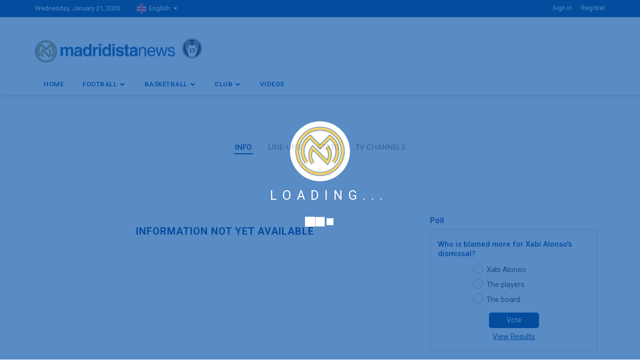

--- FILE ---
content_type: text/html; charset=utf-8
request_url: https://madridistanews.com/en/calendar/football_detail/878206
body_size: 9800
content:
<!DOCTYPE html>
<html lang="en" class="loading en">
<head>
    <meta http-equiv="Content-type" content="text/html; charset=utf-8" />  
    <meta http-equiv="X-UA-Compatible" content="IE=edge">
    <meta name="viewport" content="width=device-width, initial-scale=1, maximum-scale=1, user-scalable=no"> 
    <base href="https://madridistanews.com/en/" />

        <title>Madridista News - Real Madrid Football Calendar | Madridistanews.com</title>
    
    <link rel="shortcut icon" href="https://madridistanews.com/assets/frontend/images/fev.png"> 

         <!--   <script async src="https://pagead2.googlesyndication.com/pagead/js/adsbygoogle.js?client=ca-pub-8094731472915965"-->
     <!--crossorigin="anonymous"></script>-->
     <!--<div id="119551-6"><script src="//ads.themoneytizer.com/s/gen.js?type=6"></script><script src="//ads.themoneytizer.com/s/requestform.js?siteId=119551&formatId=6"></script></div>-->
     <script async src="https://pagead2.googlesyndication.com/pagead/js/adsbygoogle.js?client=ca-pub-8094731472915965"
     crossorigin="anonymous"></script>
        
     <meta name="google-site-verification" content="308yBi0qOKwDaxN32TZunqx4MPoEtAhV4cScH3vCVwk" />
    
    <meta name="description" content="Madridistanews.com is the world’s leading news platform delivering quality content about Real Madrid for millions of Madridistas globally on a daily basis in two languages English and Spanish. This page shows the calendar of all Real Madrid football games including LaLiga, Champions League, Copa del Rey, Super Cup.">
 <meta name="keywords" content="real madrid news, real madrid football news, madridista news, santiago bernabeu, Real Madrid calendar, real madrid matches ">
 <meta name="author" content="Madridista News">
    <!-- <script src="https://cdn.jsdelivr.net/npm/sharer.js@latest/sharer.min.js"></script>  -->
    <meta property="og:site_name" content="Madridista" />        
    
    <meta property="og:url" content="https://madridistanews.com/en/calendar/football_detail/878206" /> 
    
    <meta property="og:type" content="website" />
    <meta property="og:title" content="Madridista News - Real Madrid Football Calendar | Madridistanews.com" /> 
            <meta property="og:updated_time" content="1704071382" />
    <meta property="fb:app_id" content="1407873892901243" />

     <meta property="twitter:creator" content="ellisonleao">
    <meta property="twitter:card" content="summary_large_image">
    <meta property="twitter:title" content="Madridista News - Real Madrid Football Calendar | Madridistanews.com">
            <meta property="twitter:image:width" content="1291">
    <meta property="twitter:image:height" content="315">

        
</head>
<body class=" en home-two">

<!-- Place favicon.ico in the root directory -->
<!-- bootstrap v3.3.6 css -->
<link rel="stylesheet" href="https://maxcdn.bootstrapcdn.com/bootstrap/3.4.1/css/bootstrap.min.css">

<link rel="stylesheet" href="https://madridistanews.com/assets/frontend/css/bootstrap.min.css">
<!-- font-awesome css -->
<link rel="stylesheet" href="https://madridistanews.com/assets/frontend/css/font-awesome.min.css">
<!-- animate css -->
<link rel="stylesheet" href="https://madridistanews.com/assets/frontend/css/animate.css">
<!-- hover-min css -->
<link rel="stylesheet" href="https://madridistanews.com/assets/frontend/css/hover-min.css">
<!-- magnific-popup css -->
<link rel="stylesheet" href="https://madridistanews.com/assets/frontend/css/magnific-popup.css">
<!-- owl.carousel css -->
<link rel="stylesheet" href="https://madridistanews.com/assets/frontend/css/owl.carousel.css">
<!-- Slick css -->
<link rel="stylesheet" href="https://madridistanews.com/assets/frontend/css/slick.css">
<!-- Slick Theme css -->
<link rel="stylesheet" href="https://madridistanews.com/assets/frontend/css/slick-theme.css">
<!-- lightbox css -->
<link href="https://madridistanews.com/assets/frontend/css/lightbox.min.css" rel="stylesheet">
<!-- style css -->
<link rel="stylesheet" href="https://madridistanews.com/assets/frontend/css/style.css">
<!-- responsive css -->
<link rel="stylesheet" href="https://madridistanews.com/assets/frontend/css/responsive.css">
<!-- modernizr js -->
<script src="https://madridistanews.com/assets/frontend/js/modernizr-2.8.3.min.js"></script>
<script src="https://madridistanews.com/assets/frontend/js/jquery.min.js"></script>
<!-- Global site tag (gtag.js) - Google Analytics -->
<script async src="https://www.googletagmanager.com/gtag/js?id=UA-42912369-1"></script>
<script>
  window.dataLayer = window.dataLayer || [];
  function gtag(){dataLayer.push(arguments);}
  gtag('js', new Date());

  gtag('config', 'UA-42912369-1');
</script>

<style type="text/css">
   #loading {
   width: 100%;
   height: 100%;
   top: 0;
   left: 0;
   position: fixed;
   display: block;
   opacity: 0.7;
   background-color: #fff;
   z-index: 9999;
   text-align: center;
   }
   #loading-image {
   position: absolute;
   top: 250px;
   left: 630px;
   z-index: 100;
   }
</style>
<div id="loading" style="display: none">
  <img id="loading-image" src="https://madridistanews.com/assets/admin/images/loaders.gif" alt="Loading..." />
</div> 

   
<!--Preloader start here-->
<div class="preloader">
   <div class="sk-cube-grid">
      <img class="load_img1" src="https://madridistanews.com/assets/frontend/images/load.png">
      <div class="clear"></div>
         <div class="loadng_text"> LOADING... </div>
      <div class="clear"></div>

      <div class="sk-cube sk-cube1"></div>
      <div class="sk-cube sk-cube2"></div>
      <div class="sk-cube sk-cube3"></div>
      <!-- <div class="sk-cube sk-cube4"></div>
      <div class="sk-cube sk-cube5"></div>
      <div class="sk-cube sk-cube6"></div>
      <div class="sk-cube sk-cube7"></div>
      <div class="sk-cube sk-cube8"></div>
      <div class="sk-cube sk-cube9"></div> -->
   </div>
</div>
<!--Preloader area end here-->
<!--Header area start here-->
<header>

   <div class="header_top_mobile">
      <img src="https://madridistanews.com/assets/frontend/images/fev1.png" class="fev_top_hdr">
      <div class="dwonld_ap_text">
        Madridista News App        <span>
            Download Now        </span>
      </div>
      <a href="" class="dwonld_ap_text_btn" id="mobile_app" target="_blank">
         OPEN 
      </a>      
      <a class="downld_pop_close">
         <i class="fa fa-times-circle" aria-hidden="true"></i>
      </a>
      <div class="clear"></div>
   </div>


   <div class="header-top-area">
      <div class="container">
         <div class="row">
            <div class="col-lg-8 col-md-8 col-sm-8 col-xs-12">
               <div class="header-top-left">
                  <ul>
                     <li><span id="today2">Wednesday, January 21, 2026</span></li>
                  </ul>
                  <div class="left_lang_nav">                     
                                          <div class="selct_lang">
                        <a href="https://madridistanews.com/en/calendar/football_detail/878206" class="langug_btn">
                              <img src="https://madridistanews.com/assets/frontend/images/eng.png" class="lang_flag">
                              <span> English </span><i class="fa fa-caret-down" aria-hidden="true"></i>
                        </a>
                     </div>
                     <div class="lang_selc_down">
                        <a href="https://madridistanews.com/es/calendar/football_detail/878206" class="langug_btn">
                              <img src="https://madridistanews.com/assets/frontend/images/span.png" class="lang_flag">
                              <span> Español </span>
                        </a>                                                      
                     </div>
                                       </div>
                  
                    

                  
               </div>
            </div>
            <div class="col-lg-4 col-md-4 col-sm-4 col-xs-12">
               <div class="login_page_as">
                  <nav>
                     <ul>
                                                <li><a href="https://madridistanews.com/en/login" class="active">
                           Sign in                           </a>
                        </li>
                        <li><a href="https://madridistanews.com/en/register"> 
                           Register                           </a>
                        </li>
                                             </ul>
                  </nav>
               </div>
            </div>
         </div>
      </div>
   </div>
   <div class="header-middle-area">
      <div class="container">
         <div class="row">
            <div class="col-lg-4 col-md-4 col-sm-12 col-xs-12">
               <div class="logo-area">
                  <a class="logo_hd_img" href="https://madridistanews.com/en"><img src="https://madridistanews.com/assets/frontend/images/logo.png" alt="logo"></a>
                  <img class="side_logo_a" src="https://madridistanews.com/assets/frontend/images/side_logo.png"  >
               </div>
            </div>
            <div class="col-lg-8 col-md-8 col-sm-12 col-xs-12">
               <div class="right-banner">
                  <!-- <img src="https://madridistanews.com/assets/frontend/images/add/1.png" alt="add image"> -->
               </div>
            </div>
         </div>
      </div>
   </div>
   <div class="header-bottom-area" id="sticky">
      <div class="container">
         <div class="row">
            <div class="col-lg-10 col-md-10 col-sm-12 col-xs-12">
               <div class="navbar-header">
                  <button class="navbar-toggle" type="button" data-toggle="collapse" data-target=".navbar-collapse">
                  <span class="sr-only">Toggle navigation</span>
                  <span class="icon-bar"></span>
                  <span class="icon-bar"></span>
                  <span class="icon-bar"></span>
                  </button> 
               </div>
               <div class="main-menu navbar-collapse collapse">
                  <nav>
                     <ul>
                        <li><a href="https://madridistanews.com/en">Home</a></li>
                        <li>
                           <a href="https://madridistanews.com/en/news/index/1" class="has">Football <i class="fa fa-chevron-down" aria-hidden="true"></i></a>
                           <ul class="sub-menu">
                              <li><a href="https://madridistanews.com/en/news/football">News</a></li>
                              <li><a href="https://madridistanews.com/en/standings/football">Standings</a></li>
                              <li><a href="https://madridistanews.com/en/calendar/football">Calendar</a></li>
                              <li><a href="https://madridistanews.com/en/squad/football">Squad</a></li>
                              <li><a href="https://madridistanews.com/en/trophy/football">Trophies</a></li>
                           </ul>
                        </li>
                        <li>
                           <a href="javascript:void(0)" class="has">Basketball <i class="fa fa-chevron-down" aria-hidden="true"></i></a>
                           <ul class="sub-menu">
                              <li><a href="https://madridistanews.com/en/news/basketball">News</a></li>
                              <li><a href="https://madridistanews.com/en/standings/basketball">Standings</a></li>
                              <li><a href="https://madridistanews.com/en/calendar/basketball">Calendar</a></li>
                              <li><a href="https://madridistanews.com/en/squad/basketball">Squad</a></li>
                              <li><a href="https://madridistanews.com/en/trophy/basketball">Trophies</a></li>
                           </ul>
                        </li>
                        <li>
                           <a href="javascript:void(0)" class="has">Club <i class="fa fa-chevron-down" aria-hidden="true"></i></a>
                           <ul class="sub-menu">
                              <li class="has"><a href="javascript:void(0)" class="clb_as1" >History <i class="fa fa-angle-right" aria-hidden="true"></i></a>
                                 <ul>
                                     <li><a href="https://madridistanews.com/en/club/history/football">Football</a></li>
                                     <li><a href="https://madridistanews.com/en/club/history/basketball">Basketball</a></li>
                                 </ul>
                              </li>
                              <li class="has"><a href="javascript:void(0)" class="clb_as1" >Legends <i class="fa fa-angle-right" aria-hidden="true"></i></a>
                                 <ul>
                                     <li><a href="https://madridistanews.com/en/club/legends/football">Football</a></li>
                                     <li><a href="https://madridistanews.com/en/club/legends/basketball">Basketball</a></li>
                                 </ul>
                              </li>
                              <li><a href="https://madridistanews.com/en/club/presidents">Presidents</a></li>
                              <li><a href="https://madridistanews.com/en/club/coaches">Coaches</a></li>
                              <li><a href="https://madridistanews.com/en/club/real-madrid-city">Real Madrid City</a></li>
                              <li><a href="https://madridistanews.com/en/club/santiago-bernabeu">Santiago Bernabeu</a></li>
                              <li><a href="https://madridistanews.com/en/club/hymn">Hymn</a></li>
                              <li><a href="https://madridistanews.com/en/club/clasico">Clasico</a></li>
                           </ul>
                        </li>
                        <li><a href="https://madridistanews.com/en/news/videos">Videos</a></li>

                     </ul>
                  </nav>
               </div>
            </div>
            <!--Header Search  here-->
         </div>
      </div>
   </div>
</header>
<!--Header area end here-->

<script type="text/javascript">
  $(document).ready(function() {
            $(".downld_pop_close").on('click', function() {
                $(".header_top_mobile").addClass("header_top_hide");
            });
        });
</script>
<style type="text/css">
    .active_home_pg a{
     font-weight: 600 !important;
     color: #f65050 !important;
}
 header{
     border-bottom: 0px solid red;
     box-shadow: 1px 1px 7px 0px #d0d0d0;
}
 header {
     border-bottom: 0px solid red;
     box-shadow: 1px 1px 7px 0px #d0d0d0;
     z-index: 99;
     position: relative;
}
 .wrap_footbal_pitch{
     width: 292px;
     height: 510px;
     position: relative;
}
 .img_footbal_pitch{
     width: 100%;
     height: 100%;
}
 .playr_score_up1{
     position: absolute;
     top: 0;
     background: #138c25;
     width: 100%;
     margin-top: -43px;
     color: #fff;
     font-weight: 400;
     font-size: 14px;
     padding: 9px 10px;
}
 .player_scor_midl {
     position: absolute;
     top: 0;
    /* background: red;
     */
     width: 90%;
     margin-left: 5.4%;
     margin-top: 5.5%;
     height: 94%;
     text-align: center;
}
 .playr_down_down2{
     position: absolute;
     bottom: 0;
     background: #118022;
     width: 100%;
     margin-bottom: -43px;
     color: #fff;
     font-weight: 400;
     font-size: 14px;
     padding: 9px 10px;
}
 .left_tem_name_ps{
     float: left;
}
 .right_scr_name_ps{
     float: right;
}
 .player_scor_midl_up{
     width: 100%;
     height: 50%;
}
 .player_scor_midl_down{
     width: 100%;
     height: 50%;
     position: relative;
}
 .goalkeeper_img{
     display: inline-block;
     width: 100%;
}
 .playrs_img{
     display: inline-block;
     width: 52px;
}
 .playrs_img_num{
     display: inline-block;
     font-size: 11px;
     width: 22px;
     height: 22px;
     text-align: center;
     line-height: 23px;
     border-radius: 100px;
     padding-right: 0px;
     font-weight: 600;
     color: #fff;
}
 .player_scor_midl_up .playrs_img_num{
     background: #fff;
     color:#000;
}
 .playrs_img_name {
     width: 100%;
     display: inline-block;
     font-size: 10px;
     line-height: 10px;
     color: #fff;
     font-weight: 500;
     float: left;
     height: 10px;
     overflow: hidden;
     text-overflow: ellipsis;
     white-space: nowrap;
     overflow: hidden;
     padding: 0px 4px;
     margin-top: -1px;
}
 .player_scor_midl_up .defendr_img {
     margin-top: 3px;
}
 .player_scor_midl_up .mil_fildr_img{
     margin-top: 12px;
}
 .player_scor_midl_up .forwrds_img{
     margin-top: 6px;
}
 .player_scor_midl_down .goalkeeper_img {
     bottom: 0;
     position: absolute;
     width: 100%;
     left: 0;
     height: 35px;
}
 .player_scor_midl_down .playrs_img_num {
         background: #000;
    color: #fff;
}
 .player_scor_midl_down .playrs_img_name{
     margin-top: -33px;
}
 .player_scor_midl_down .defendr_img{
     position: absolute;
     left: 0;
     bottom: 0;
     margin-bottom: 45px;
     width: 100%;
}
 .player_scor_midl_down .forwrds_img{
     position: absolute;
     left: 0;
     top: 0;
     width: 100%;
     margin-top: 40px;
}

.player_scor_midl_down .for_img{
     position: absolute;
     left: 0;
     top: 0;
     width: 100%;
     /*margin-top: 40px;*/
     margin-top: 85px;
}
 .player_scor_midl_down .mil_fildr_img{
     margin-top: 124px;
     top: 0;
     position: absolute;
     width: 100%;
     left: 0;
     height: 35px;
}
 .player_scor_midl_down .mil_fildr_img.mil_fildr_img2 {
     margin-top: 44px;
     top: 0;
     position: absolute;
     width: 100%;
     left: 0;
     height: 35px;
}
 .scor_count_as1,.blk_col{
     color:#434343;
}
.no_gray{
     color:#b5b5b5;
}
 .active_home_pg a{
     font-weight: 600 !important;
     color: #f65050 !important;
}
 header{
     border-bottom: 0px solid red;
     box-shadow: 1px 1px 7px 0px #d0d0d0;
}
 body, .all-news-area {
     background: #fff;
}
 header {
     border-bottom: 0px solid red;
     box-shadow: 1px 1px 7px 0px #d0d0d0;
     z-index: 99;
     position: relative;
}
 .footer-top-area{
     margin-top: 0px;
}
 .wrp_match_chanl{
}
 .wrp_match_chnl_titl {
     font-size: 22px;
     font-weight: 500;
     color: #0551a7;
}
 .wrp_mtch_low_tx {
     font-size: 15px;
     color: #888;
     margin-top: 4px;
}
 .tabl_chanl_a{
     width: 100%;
     border: 1px solid #ccc;
     margin-top: 20px;
}
 .tabl_chanl_a tr{
}
 .contr_td {
     width: 40%;
    /* border-bottom: 1px solid red;
     */
}
 .contr_td_img {
     float: left;
     width: 40px;
     margin-top: 7px;
     margin-bottom: 7px;
     margin-left: 10px;
     height: 24px;
}
 .contr_td_txt {
     float: left;
     font-size: 15px;
     margin-left: 5px;
     margin-top: 7px;
}
 .chanl_nam_td{
}
 .chanl_nam_as {
     font-size: 15px;
     float: left;
}
 .tabl_chanl_a tr:nth-child(even) {
     background-color: #f2f2f2;
}

.singl_height {
    float: left;
    width: 50%;
    border-right: 2px solid #9a9a9a;
    height: 50px;
    margin-top: 10px;
}

.next_matchwrp{
  background:#fff;
}
.mil_fildr3{
  margin-top: 40px !important;
}

</style>
<!-- Slider Section Start Here -->
<!-- Slider Section end Here -->
<!-- All News Section Start Here -->
<div class="all-news-area "  >

         <div class="container ">
      <!-- latest news Start Here -->
      <div class="row">
         <div class="col-lg-12 col-md-12 col-sm-12 col-xs-12 tab-home">
            <div class="wrap_match_bord">
               <div class="clear"></div>
            </div>
            <div class="wrap_matchs_tab">
               <ul class="nav nav-tabs">
                  <li class="active"><a data-toggle="tab" href="#info_tab">info </a></li>
                  <li><a data-toggle="tab" href="#line_up_tab">line-ups </a></li>
                  <li><a data-toggle="tab" href="#stats_tab">stats</a></li>
                  <li><a data-toggle="tab" href="#channel_tab">TV Channels</a></li>
               </ul>
               <div class="tab-content">
                  <div id="info_tab" class="tab-pane fade in active">
                     <div class="match_detl_tb1">
                        <div class="col-lg-8 col-md-8 col-sm-12 col-xs-12 tab-home">
                                                         <h2 class="information_not">Information not yet available</h2>
                                                 </div>
                        
                     </div>
                  </div>

                  <div id="line_up_tab" class="tab-pane fade ">
                     <div class="match_detl_tb1">
                                                    <h2 class="information_not">Information not yet available</h2>
                                             </div>
                  </div>

                  <div id="stats_tab" class="tab-pane fade ">
                     <div class="match_detl_tb1">
                        <div class="col-lg-8 col-md-8 col-sm-12 col-xs-12 tab-home">
                                                    <h2 class="information_not" >Information not yet available</h2>
                                                </div>



                       
                     </div>
                  </div>

                  <div id="channel_tab" class="tab-pane fade ">
                     <div class="match_detl_tb1">
                      <div class="col-lg-8 col-md-8 col-sm-12 col-xs-12 tab-home">
                        <div class="playesr_listing_wrap">
                                                       <h2 class="information_not">Information not yet available</h2>
                                                  </div>
                      </div>
                     </div>
                  </div>    
                  <div class="col-lg-4 col-md-4 col-sm-4 col-xs-12 sidebar-home sidebar_hom_pad ">
                                                  
                     <div class="top_scr_wrap_singl" id="show_hide_pole">
                        <div class="top_score_titl"> Poll </div>
                        <div class="scor_board scor_board_poll">
                           <div class="qstn_radio">
                              Who is blamed more for Xabi Alonso's dismissal?                           </div>
                           <div class="radio_btn_stn">
                                                            <span class="radio">
                                 <label>
                                 <input data-position="NHFGYXVGTTNsOGhpMXpiNWFpM0RWQT09" name="poll_radio" type="radio" data-name="RSs0bUYxeTRkQnNNVnBjdEkva0Qrdz09" value="NHFGYXVGTTNsOGhpMXpiNWFpM0RWQT09"><span class="cr"><i class="fa cr-icon fa-check" aria-hidden="true"></i></span> 
                                Xabi Alonso                                 </label>
                              </span>
                                                            <span class="radio">
                                 <label>
                                 <input data-position="VWtBVFV2Tk1GUjJJV21kQkYvWXQ0QT09" name="poll_radio" type="radio" data-name="bW11V3FjaVo5ci9UMGxFcWtZY2x0dz09" value="VWtBVFV2Tk1GUjJJV21kQkYvWXQ0QT09"><span class="cr"><i class="fa cr-icon fa-check" aria-hidden="true"></i></span> 
                                The players                                 </label>
                              </span>
                                                            <span class="radio">
                                 <label>
                                 <input data-position="UWxLd3hJRDlPNlpFMWtiOUkwVHByUT09" name="poll_radio" type="radio" data-name="c011R05PTjJIdkdMNnk1c1FBUXl2dz09" value="UWxLd3hJRDlPNlpFMWtiOUkwVHByUT09"><span class="cr"><i class="fa cr-icon fa-check" aria-hidden="true"></i></span> 
                                The board                                 </label>
                              </span>
                                                         </div>
                           <a href="javascript:void(0)" data-id="dGFuVGJ6dyt3N1NJY1VVRFUzMSs3UT09" id="vote_btn" class="vote_btn" >
                           Vote
                           </a>
                           <div class="clear"></div>
                           <a style="color:#004490" href="javascript:void(0)" data-id="dGFuVGJ6dyt3N1NJY1VVRFUzMSs3UT09" id="view_vote" class="view_rslt" >
                           View Results
                           </a>
                           <div class="clear"></div>
                        </div>
                     </div>
                                           
                     <div class="top_scr_wrap_singl" style="display: none" id="showh_vote_res">
                        <div class="top_score_titl"> Poll </div>
                        <div class="scor_board scor_board_poll">
                           <div class="qstn_radio">
                              Who is blamed more for Xabi Alonso's dismissal?                           </div>
                           <div class="wrap_votes" id="append_vote_res">
                                 
                           </div>
                           <a href="javascript:void(0)" class="vote_btn" id="poll_btn" >
                           Vote
                           </a>
                           <div class="clear"></div>
                           
                           <div class="clear"></div>
                        </div>
                     </div>
                                       </div>
                   
               </div>
            </div>
         </div>
      </div>
      <div class="clear"></div>
   </div>
   <div class="clear"></div>
</div>
<div class="clear"></div>
</div>
<!-- All News Section end Here -->

<script type="text/javascript">
  </script>

<!-- Footer Area Section Start Here -->

<script type="text/javascript">
    var last_idg=0;  
  </script>

<style type="text/css">
	.cokis_text a, .cokis_text a:hover{
		color: #fff;
	}

  .footer-top-area .single-footer .footer-social-media-area ul li a{
    float: left;
  }

  .twit_svg{

  }

  .twit_svg svg{
    margin-top: 8px;
  }


</style>
<footer>
   <div class="footer-top-area">
      <div class="container">
         <div class="row">
            <!-- Footer About Section Start Here -->
            <div class="col-lg-4 col-md-4 col-sm-4 col-xs-12">
               <div class="single-footer footer-one">
                
                  <div class="footer-logo"><img src="https://madridistanews.com/assets/frontend/images/white_logo.png" alt="footer-logo"></div>
                                    <p class="footer_textp" >
                     Madridistanews.com is the world’s leading news platform delivering quality content about Real Madrid for millions of Madridistas globally on a daily basis.                  </p>
                                     
                  
               </div>
            </div>
            <!-- Footer About Section End Here -->
            <!-- Footer Popular Post Section Start Here -->
            <div class="col-lg-5 col-md-5 col-sm-5 col-xs-12">
               <div class="single-footer footer-two">
                  
                  <nav class="foot_nav">
                     <ul>
                        <li>
                            <a href="https://madridistanews.com/en/news/football"> Football News </a>
                        </li>
                         <li>
                            <a href="https://madridistanews.com/en/news/basketball"> Basketball News </a>
                        </li>
                         <li>
                            <a href="https://madridistanews.com/en/news/videos"> Videos </a>
                        </li>
                          
                     </ul>

                     <ul>
                        <li>
                            <a href="https://madridistanews.com/en/about-us"> About Us </a>
                        </li>
                         <li>
                            <a href="https://madridistanews.com/en/contact-us"> Contact us </a>
                        </li>
                         <li>
                            <a href="https://madridistanews.com/en/privacy-policy"> privacy policy </a>
                        </li>
                          
                     </ul>
                  </nav>
               </div>
            </div>
            <!-- Footer Popular Post Section End Here -->

            <div class="col-lg-3 col-md-3 col-sm-3 col-xs-12">
                  <div class="single-footer footer-one">
                         
                      <div class="footer-social-media-area">
                          <nav>
                              <ul>                              


                                  <!-- Facebook Icon Here -->
                                  <li><a target="_blank" href="https://www.facebook.com/ElRealMadridEsMiPasion"><i class="fa fa-facebook"></i></a></li>



                                  <!-- Twitter Icon Here -->
                                  <li><a class="twit_svg"  target="_blank" href="https://twitter.com/MadridistaNews">
                                    <!-- <i class="fa fa-twitter"></i> -->
                                    <svg  xmlns="http://www.w3.org/2000/svg"  width="16"  height="16"  viewBox="0 0 24 24"  fill="none"  stroke="#dddddd"  stroke-width="2"  stroke-linecap="round"  stroke-linejoin="round"  class="icon icon-tabler icons-tabler-outline icon-tabler-brand-x"><path stroke="none" d="M0 0h24v24H0z" fill="none"/><path d="M4 4l11.733 16h4.267l-11.733 -16z" /><path d="M4 20l6.768 -6.768m2.46 -2.46l6.772 -6.772" /></svg>
                                  </a></li>


                                  <!-- Google Icon Here -->
                                  <li><a target="_blank" href="https://www.instagram.com/madridistanews1902/"><i class="fa fa-instagram" aria-hidden="true"></i></a></li>                                 
                                  
                                  <!-- Pinterest Icon Here -->
                                  <li><a target="_blank" href="https://www.youtube.com/channel/UC_sIbvOnCPst6rieYn7eNBQ"><i class="fa fa-youtube" aria-hidden="true"></i></a></li>
                                  
                                  <li><a target="_blank" href="https://t.me/madridistanews_1902 "><i class="fa fa-telegram" aria-hidden="true"></i></a></li>
                                  <li><a target="_blank" href="https://www.tiktok.com/@madridistanews?lang=en"><img src="https://madridistanews.com/assets/frontend/images/tik.png" style="width:16px; opacity: 0.8;" ></a></li>
                                  <li>
                                    <a target="_blank" href="https://whatsapp.com/channel/0029Va78i0T72WTmfyeG1B0d" >
                                      <i class="fa fa-whatsapp"></i>
                                    </a>
                                  </li>
                              </ul>
                          </nav>
                      </div>

                     <div class="downl_app_foot">
                        <a href="https://apps.apple.com/us/app/madridista-news/id1588736280" target="_blank">
                           <img src="https://madridistanews.com/assets/frontend/images/apple_download.png">
                        </a>

                        <a href="https://play.google.com/store/apps/details?id=com.app.madridinstanews" target="_blank">
                           <img src="https://madridistanews.com/assets/frontend/images/android_download.png">
                        </a>
                        <div class="clear"></div>
                     </div>
                     <div class="footer_email">
                      <a style="color:#ffffff" href="mailto:info@madridistanews.com">info@madridistanews.com</a>
                     </div>
                  </div>
              </div>


         
            <!-- Footer From Flickr Section End Here -->
         </div>
      </div>
   </div>
   <!-- Footer Copyright Area Start Here -->
   <div class="footer-bottom-area">
      <div class="container">
         <div class="row">
            <div class="col-lg-12 col-md-12 col-sm-12 col-xs-12">
               <div class="footer-bottom">
                  <p> © Copyright Madridista News 2026. All rights reserved.</p>
               </div>
            </div>
         </div>
      </div>
   </div>
   <!-- Footer Copyright Area End Here -->
</footer>
<!-- 27-11-23 <div class="wrap_cookies">

  <div class="cokis_left">
      <div class="cokis_title">  </div>
      <div class="cokis_text">
              </div>

      
  </div>

  <div class="cokis_right" >
        <div class="close_cokis"> <i class="fa fa-times" aria-hidden="true"></i> </div>
        <div class="acpt_coies">  </div>
      </div>

  <div class="clear"></div>
</div> -->

<!-- Start scrollUp  -->
<div id="return-to-top">
   <span>Top</span>
</div>
<!-- End scrollUp  -->
<!-- Footer Area Section End Here -->
<!-- all js here -->
<!-- jquery latest version -->

<!-- jquery-ui js -->
<script src="https://madridistanews.com/assets/frontend/js/jquery-ui.min.js"></script>
<!-- bootstrap js -->
<script src="https://madridistanews.com/assets/frontend/js/bootstrap.min.js"></script>
<!-- meanmenu js -->
<script src="https://madridistanews.com/assets/frontend/js/jquery.meanmenu.js"></script>
<!-- wow js -->
<script src="https://madridistanews.com/assets/frontend/js/wow.min.js"></script>
<!-- Slick js -->
<script src="https://madridistanews.com/assets/frontend/js/slick.min.js"></script>
<!-- magnific-popup js -->
<!-- owl.carousel js -->
<script src="https://madridistanews.com/assets/frontend/js/owl.carousel.min.js"></script>
<!-- magnific-popup js -->
<script src="https://madridistanews.com/assets/frontend/js/jquery.magnific-popup.js"></script>
<!-- jquery.counterup js -->
<script src="https://madridistanews.com/assets/frontend/js/jquery.counterup.min.js"></script>
<script src="https://madridistanews.com/assets/frontend/js/waypoints.min.js"></script>
<!-- jquery light box -->
<script src="https://madridistanews.com/assets/frontend/js/lightbox.min.js"></script>
<!-- main js -->
<script src="https://madridistanews.com/assets/frontend/js/main.js"></script>
<link href="https://madridistanews.com/assets/frontend/css/sweetalert.css" rel="stylesheet">
<script src="https://madridistanews.com/assets/frontend/js/sweetalert.min.js"></script>

<script type="text/javascript">
    $(".acpt_coies").click(function()
    {
      $('#loading').show(); 
      $.ajax({
            type: 'GET',
            url: "https://madridistanews.com/ajax/set_popup_val",              
            success: function(response)
            {    
              $('#loading').hide();                                  
              var response=$.trim(response);
              var response = $.parseJSON(response);
              if(response.status==true)
              {
                $(".wrap_cookies").addClass("acpt_coies_hide");
                // swal("",response.message,"success");
              }else{
                swal("",response.message,"warning");
              }                
            }
      }); 
      
    });

    $(".close_cokis").click(function(){
      $(".wrap_cookies").addClass("acpt_coies_hide");
    });

    // $(".acpt_coies").click(function(){
    //   $("#return-to-top").addClass("return-to-top_margn");
    // });

    $(".close_cokis").click(function(){
      $("#return-to-top").addClass("return-to-top_margn");
    });
</script>       
<script type="text/javascript"> 
   function isValidEmailAddress(emailAddress) 
   {

      var pattern = new RegExp(/^(("[\w-\s]+")|([\w-]+(?:\.[\w-]+)*)|("[\w-\s]+")([\w-]+(?:\.[\w-]+)*))(@((?:[\w-]+\.)*\w[\w-]{0,66})\.([a-z]{2,6}(?:\.[a-z]{2})?)$)|(@\[?((25[0-5]\.|2[0-4][0-9]\.|1[0-9]{2}\.|[0-9]{1,2}\.))((25[0-5]|2[0-4][0-9]|1[0-9]{2}|[0-9]{1,2})\.){2}(25[0-5]|2[0-4][0-9]|1[0-9]{2}|[0-9]{1,2})\]?$)/i);

      return pattern.test(emailAddress);
   }
      /* event for dont allow to enter white space */

  $(document).on('keydown', '.space', function(e) 
  {
    if (e.which === 32 &&  e.target.selectionStart === 0) 
    {
      return false;
    }  
  });


  $(document).on('keydown', '.space2', function(e) { 
    // var phone=$("#contact_phone").val();
    // console.log(e.keyCode);
    var phone=$(this).val();
    if(e.keyCode==8 || e.keyCode==46 || e.keyCode==36 || e.keyCode==9 || e.keyCode==13 )
    {
      return true;
    }
    if(phone.length<=9)
    {
      return true;
    }else{
      return false;
    }      
  });

  function setInputFilter(textbox, inputFilter) {
  ["input", "keydown", "keyup", "mousedown", "mouseup", "select", "contextmenu", "drop"].forEach(function(event) {
    textbox.addEventListener(event, function() {
      if (inputFilter(this.value)) {
        this.oldValue = this.value;
        this.oldSelectionStart = this.selectionStart;
        this.oldSelectionEnd = this.selectionEnd;
      } else if (this.hasOwnProperty("oldValue")) {
        this.value = this.oldValue;
        this.setSelectionRange(this.oldSelectionStart, this.oldSelectionEnd);
      } else {
        this.value = "";
      }
    });
  });
}
</script>

<script type="text/javascript">
  </script>

<script type="text/javascript">
  </script>
<script type="text/javascript">
  $(document).ready(function()
  {
    $(document).on('click',"#vote_btn",function()
    {
      var poll_id=$(this).attr('data-id');
      var option_value=$('input[name=poll_radio]:checked').val();
      var option_name=$('input[name=poll_radio]:checked').attr('data-name');      
      var position=$('input[name=poll_radio]:checked').attr('data-position');      
      // alert(poll_id);
      // alert(option_value);
      // alert(option_name);
      if(typeof option_value === "undefined" ) 
      {
          swal("","Please select poll option","warning");
          error=0;
          return false;
      }else
      {
        $("#loading").show();
        $.ajax({
                type: 'POST',
                url: "https://madridistanews.com/en/ajax/poll_vote",
                data: {poll_id:poll_id,option_value:option_value,option_name:option_name,position:position},    
                success: function(response)
                {     
                  response=$.trim(response);
                  var response = $.parseJSON(response);
                  $("#loading").hide();
                  if(response.status==true)
                  {
                    swal("",response.message,'success');
                  }else{
                    swal("",response.message,'warning');
                  }                  
                }
              }); 
      }
    });

    $(document).on("click","#view_vote",function(){
       var poll_id=$(this).attr('data-id');       
       $("#loading").show();
        $.ajax({
                type: 'POST',
                url: "https://madridistanews.com/en/ajax/poll_result",
                data: {poll_id:poll_id},    
                success: function(response)
                { 
                  response=$.trim(response);
                  var response = $.parseJSON(response);
                  $("#loading").hide();
                  if(response.status==true)
                  {
                    $("#showh_vote_res").show(); 
                    $("#show_hide_pole").hide();
                    $("#append_vote_res").html(response.message);
                    // swal("",response.message,'success');
                  }else{
                    swal("",response.message,'warning');
                  }                  
                }
        });        
      // $("#show_hide_pole").hide();
      // $("#showh_vote_res").show();      
    });
    $(document).on("click","#poll_btn",function(){
      $("#showh_vote_res").hide();
      $("#show_hide_pole").show();      
    });    
  });
</script>

<script type="text/javascript">
        var time_zone=Intl.DateTimeFormat().resolvedOptions().timeZone;
      $.ajax({
              type: 'POST',
              url: "https://madridistanews.com/en/ajax/pass_timezone",
              data: {time_zone:time_zone},    
              success: function(response)
              {
                response=$.trim(response);
                if(response==1)
                {
                  location.reload();
                }
              }
            });  
    </script>


<div class="container" style="display: none;">
    <div class="row chat-window col-xs-5 col-md-3" id="chat_window_1" style="margin-left:10px;">
        <div class="col-xs-12 col-md-12">
          <div class="panel panel-default">
                <div class="panel-heading top-bar">
                    <div class="col-md-8 col-xs-8">
                        <h3 class="panel-title"><span class="glyphicon glyphicon-comment"></span> Chat</h3>
                    </div>
                    <div class="col-md-4 col-xs-4" style="text-align: right;">
                        <a style="cursor: pointer;" ><span id="minim_chat_window" class="glyphicon glyphicon-plus icon_minim panel-collapsed"></span></a>
                        <a href="#"><span class="glyphicon glyphicon-remove icon_close" data-id="chat_window_1"></span></a>
                    </div>
                </div>
                <div class="panel-body msg_container_base" id="app_message" style="display: none;" >
                                        <div class="panel-footer">
                  <form id="send_form">
                    <div class="input-group">
                        <input id="type_text" type="text" class="form-control input-sm chat_input space" placeholder="Write your message here..." />
                        <span class="input-group-btn">
                        <button class="btn btn-primary btn-sm" id="btn-chat">Send</button>
                        </span>
                    </div>
                  </form>
                </div>
                </div>
                
        </div>
        </div>
    </div>
</div>
<script type="text/javascript">
    $(document).on("submit","#send_form",function(e){
        e.preventDefault();                
        // var id =$(this).attr("data-id"); 
        var message=$.trim($("#type_text").val());        
        if(message=='')
        {
        swal("","Please Type message",'warning');
        }else{
        message_send(message);
        }    
    });


    function message_send(message)
    {
        $.ajax({
        type: 'POST',
        url: "https://madridistanews.com/chat/user_chat",
        data: {message:message},            
        success: function(response)
        {            
            var html='';
            var response = $.parseJSON(response);                
            if(response.status==true)
            {
                $("#type_text").val(''); 
                html+='<div class="row msg_container base_sent" id="single_msg'+response.message[0].id+'">';
                  html+='<div class="col-md-10 col-xs-10">';
                    html+='<div class="messages msg_sent">';
                      html+='<p>'+response.message[0].message+'</p>';
                      html+='<time>'+response.message[0].last_time+' | '+response.message[0].last_mon_day+'</time>';
                    html+='</div>';
                  html+='</div>';
                  html+='<div class="col-md-2 col-xs-2 avatar">';
                    html+='<div class="chat_tshrt_name"> '+response.message[0].tshirt_name+' <div class="chat_tshrt_numbr"> '+response.message[0].tshirt_number+'  </div> </div> <img src="https://madridistanews.com/assets/frontend/images/tshirt_blank.jpg" class="blank_tshrt_chat">';
                  html+='</div>';
                html+='</div>';
                              
                $("#app_message").append(html);
                var out=$("#app_message");                
                if (1) {      
                    out[0].scrollTop = out[0].scrollHeight - out[0].clientHeight;
                } 
            }else {
              swal("",response.message,'warning');                
            }            
        }
        });
    }
</script>
<script type="text/javascript">   
            
</script>
<script type="text/javascript">
  $(document).on('click', '.panel-heading span.icon_minim', function (e) {
    var $this = $(this);
    if (!$this.hasClass('panel-collapsed')) {
        $this.parents('.panel').find('.panel-body').slideUp();
        $this.addClass('panel-collapsed');
        $this.removeClass('glyphicon-minus').addClass('glyphicon-plus');
    } else {
        $this.parents('.panel').find('.panel-body').slideDown();
        $this.removeClass('panel-collapsed');
        $this.removeClass('glyphicon-plus').addClass('glyphicon-minus');
    }
});
$(document).on('focus', '.panel-footer input.chat_input', function (e) {
    var $this = $(this);
    if ($('#minim_chat_window').hasClass('panel-collapsed')) {
        $this.parents('.panel').find('.panel-body').slideDown();
        $('#minim_chat_window').removeClass('panel-collapsed');
        $('#minim_chat_window').removeClass('glyphicon-plus').addClass('glyphicon-minus');
    }
});
$(document).on('click', '#new_chat', function (e) {
    var size = $( ".chat-window:last-child" ).css("margin-left");
     size_total = parseInt(size) + 400;
    // alert(size_total);
    var clone = $( "#chat_window_1" ).clone().appendTo( ".container" );
    clone.css("margin-left", size_total);
});
$(document).on('click', '.icon_close', function (e) {
    //$(this).parent().parent().parent().parent().remove();
    $( "#chat_window_1" ).remove();
});

function getMobileOperatingSystem() {
    var userAgent = navigator.userAgent || navigator.vendor || window.opera;

    // Windows Phone must come first because its UA also contains "Android"
    if (/windows phone/i.test(userAgent)) {
        return "Windows Phone";        
    }

    if (/android/i.test(userAgent)) {
        return "Android";        
    }

    // iOS detection from: http://stackoverflow.com/a/9039885/177710
    if (/iPad|iPhone|iPod/.test(userAgent) && !window.MSStream) {
        return "iOS";
    }
    return "unknown";    
}

if(getMobileOperatingSystem()=='iOS')
{
  $('#mobile_app').attr('href', 'https://apps.apple.com/us/app/madridista-news/id1588736280');
}else{
  $('#mobile_app').attr('href', 'https://play.google.com/store/apps/details?id=com.app.madridinstanews');
}
</script>

<style type="text/css"> 

.panel{
    margin-bottom: 0px;
}
.chat-window{
    bottom:0;
    position:fixed;
    float:right;
    margin-left:10px;
}
.chat-window > div > .panel{
    border-radius: 5px 5px 0 0;
}
.icon_minim{
    padding:2px 10px;
}
.msg_container_base{
  background: #e5e5e5;
  margin: 0;
  padding: 0 10px 10px;
  max-height:300px;
  overflow-x:hidden;
}
.top-bar {
  background: #666;
  color: white;
  padding: 10px;
  position: relative;
  overflow: hidden;
}
.msg_receive{
    padding-left:0;
    margin-left:0;
}
.msg_sent{
    padding-bottom:20px !important;
    margin-right:0;
}
.messages {
  background: white;
  padding: 10px;
  border-radius: 2px;
  box-shadow: 0 1px 2px rgba(0, 0, 0, 0.2);
  max-width:100%;
}

.messages > p {
    font-size: 13px;
    margin: 0 0 0.2rem 0;
    line-height: 17px;
}

.messages > time {
    font-size: 11px;
    color: #ccc;
}
.msg_container {
    padding: 10px;
    overflow: hidden;
    display: flex;
}
.chat-window img {
    display: block;
    width: 100%;
}
.avatar {
    position: relative;
}

/*.base_receive > .avatar:after {
    content: "";
    position: absolute;
    top: 0;
    right: 0;
    width: 0;
    height: 0;
    border: 5px solid #FFF;
    border-left-color: rgba(0, 0, 0, 0);
    border-bottom-color: rgba(0, 0, 0, 0);
}*/

.base_sent {
  justify-content: flex-end;
  align-items: flex-end;
}
/*.base_sent > .avatar:after {
    content: "";
    position: absolute;
    bottom: 0;
    left: 0;
    width: 0;
    height: 0;
    border: 5px solid white;
    border-right-color: transparent;
    border-top-color: transparent;
    box-shadow: 1px 1px 2px rgba(black, 0.2); // not quite perfect but close
}*/

.msg_sent > time{
    float: right;
}



.msg_container_base::-webkit-scrollbar-track
{
    -webkit-box-shadow: inset 0 0 6px rgba(0,0,0,0.3);
    background-color: #F5F5F5;
}

.msg_container_base::-webkit-scrollbar
{
    width: 12px;
    background-color: #F5F5F5;
}

.msg_container_base::-webkit-scrollbar-thumb
{
    -webkit-box-shadow: inset 0 0 6px rgba(0,0,0,.3);
    background-color: #555;
}

.btn-group.dropup{
    position:fixed;
    left:0px;
    bottom:0;
}</style><script type="text/javascript">
	function isNumberKey(evt){
	    var charCode = (evt.which) ? evt.which : event.keyCode
	    if (charCode > 31 && (charCode < 48 || charCode > 57))
	        return false;
	    return true;
	}

	function isNumberdotKey(evt){
	    var charCode = (evt.which) ? evt.which : event.keyCode
	    if (charCode > 31 && ((charCode < 48 || charCode > 57) && charCode != 46))
	        return false;
	    return true;
	}
</script>

<script language="Javascript" type="text/javascript">
 
        function onlyAlphabets(e, t) {
            try {
                if (window.event) {
                    var charCode = window.event.keyCode;
                }
                else if (e) {
                    var charCode = e.which;
                }
                else { return true; }
                if ((charCode > 64 && charCode < 91) || (charCode > 96 && charCode < 123) || charCode == 8 || charCode == 116 || charCode == 46 || charCode == 13 || charCode == 9 || charCode == 32)
                    return true;
                else
                    return false;
            }
            catch (err) {
                alert(err.Description);
            }
        } 
</script>


<script type="text/javascript">
				document.getElementsByTagName( "html" )[0].classList.remove( "loading" );
				// All browsers
				document.getElementsByTagName( "html" )[0].className.replace( /loading/, "" );
				// Or with jQuery
				$( "html" ).removeClass( "loading" );
			</script>
			
<script type="text/javascript">
				document.getElementsByTagName( "html" )[0].classList.remove( "loading" );
				// All browsers
				document.getElementsByTagName( "html" )[0].className.replace( /loading/, "" );
				// Or with jQuery
				$( "html" ).removeClass( "loading" );
			</script>
			
			
	
		</body>
</html>

--- FILE ---
content_type: text/html; charset=utf-8
request_url: https://madridistanews.com/en/calendar/football_detail/878206
body_size: 9610
content:
<!DOCTYPE html>
<html lang="en" class="loading en">
<head>
    <meta http-equiv="Content-type" content="text/html; charset=utf-8" />  
    <meta http-equiv="X-UA-Compatible" content="IE=edge">
    <meta name="viewport" content="width=device-width, initial-scale=1, maximum-scale=1, user-scalable=no"> 
    <base href="https://madridistanews.com/en/" />

        <title>Madridista News - Real Madrid Football Calendar | Madridistanews.com</title>
    
    <link rel="shortcut icon" href="https://madridistanews.com/assets/frontend/images/fev.png"> 

         <!--   <script async src="https://pagead2.googlesyndication.com/pagead/js/adsbygoogle.js?client=ca-pub-8094731472915965"-->
     <!--crossorigin="anonymous"></script>-->
     <!--<div id="119551-6"><script src="//ads.themoneytizer.com/s/gen.js?type=6"></script><script src="//ads.themoneytizer.com/s/requestform.js?siteId=119551&formatId=6"></script></div>-->
     <script async src="https://pagead2.googlesyndication.com/pagead/js/adsbygoogle.js?client=ca-pub-8094731472915965"
     crossorigin="anonymous"></script>
        
     <meta name="google-site-verification" content="308yBi0qOKwDaxN32TZunqx4MPoEtAhV4cScH3vCVwk" />
    
    <meta name="description" content="Madridistanews.com is the world’s leading news platform delivering quality content about Real Madrid for millions of Madridistas globally on a daily basis in two languages English and Spanish. This page shows the calendar of all Real Madrid football games including LaLiga, Champions League, Copa del Rey, Super Cup.">
 <meta name="keywords" content="real madrid news, real madrid football news, madridista news, santiago bernabeu, Real Madrid calendar, real madrid matches ">
 <meta name="author" content="Madridista News">
    <!-- <script src="https://cdn.jsdelivr.net/npm/sharer.js@latest/sharer.min.js"></script>  -->
    <meta property="og:site_name" content="Madridista" />        
    
    <meta property="og:url" content="https://madridistanews.com/en/calendar/football_detail/878206" /> 
    
    <meta property="og:type" content="website" />
    <meta property="og:title" content="Madridista News - Real Madrid Football Calendar | Madridistanews.com" /> 
            <meta property="og:updated_time" content="1704071382" />
    <meta property="fb:app_id" content="1407873892901243" />

     <meta property="twitter:creator" content="ellisonleao">
    <meta property="twitter:card" content="summary_large_image">
    <meta property="twitter:title" content="Madridista News - Real Madrid Football Calendar | Madridistanews.com">
            <meta property="twitter:image:width" content="1291">
    <meta property="twitter:image:height" content="315">

        
</head>
<body class=" en home-two">

<!-- Place favicon.ico in the root directory -->
<!-- bootstrap v3.3.6 css -->
<link rel="stylesheet" href="https://maxcdn.bootstrapcdn.com/bootstrap/3.4.1/css/bootstrap.min.css">

<link rel="stylesheet" href="https://madridistanews.com/assets/frontend/css/bootstrap.min.css">
<!-- font-awesome css -->
<link rel="stylesheet" href="https://madridistanews.com/assets/frontend/css/font-awesome.min.css">
<!-- animate css -->
<link rel="stylesheet" href="https://madridistanews.com/assets/frontend/css/animate.css">
<!-- hover-min css -->
<link rel="stylesheet" href="https://madridistanews.com/assets/frontend/css/hover-min.css">
<!-- magnific-popup css -->
<link rel="stylesheet" href="https://madridistanews.com/assets/frontend/css/magnific-popup.css">
<!-- owl.carousel css -->
<link rel="stylesheet" href="https://madridistanews.com/assets/frontend/css/owl.carousel.css">
<!-- Slick css -->
<link rel="stylesheet" href="https://madridistanews.com/assets/frontend/css/slick.css">
<!-- Slick Theme css -->
<link rel="stylesheet" href="https://madridistanews.com/assets/frontend/css/slick-theme.css">
<!-- lightbox css -->
<link href="https://madridistanews.com/assets/frontend/css/lightbox.min.css" rel="stylesheet">
<!-- style css -->
<link rel="stylesheet" href="https://madridistanews.com/assets/frontend/css/style.css">
<!-- responsive css -->
<link rel="stylesheet" href="https://madridistanews.com/assets/frontend/css/responsive.css">
<!-- modernizr js -->
<script src="https://madridistanews.com/assets/frontend/js/modernizr-2.8.3.min.js"></script>
<script src="https://madridistanews.com/assets/frontend/js/jquery.min.js"></script>
<!-- Global site tag (gtag.js) - Google Analytics -->
<script async src="https://www.googletagmanager.com/gtag/js?id=UA-42912369-1"></script>
<script>
  window.dataLayer = window.dataLayer || [];
  function gtag(){dataLayer.push(arguments);}
  gtag('js', new Date());

  gtag('config', 'UA-42912369-1');
</script>

<style type="text/css">
   #loading {
   width: 100%;
   height: 100%;
   top: 0;
   left: 0;
   position: fixed;
   display: block;
   opacity: 0.7;
   background-color: #fff;
   z-index: 9999;
   text-align: center;
   }
   #loading-image {
   position: absolute;
   top: 250px;
   left: 630px;
   z-index: 100;
   }
</style>
<div id="loading" style="display: none">
  <img id="loading-image" src="https://madridistanews.com/assets/admin/images/loaders.gif" alt="Loading..." />
</div> 

   
<!--Preloader start here-->
<div class="preloader">
   <div class="sk-cube-grid">
      <img class="load_img1" src="https://madridistanews.com/assets/frontend/images/load.png">
      <div class="clear"></div>
         <div class="loadng_text"> LOADING... </div>
      <div class="clear"></div>

      <div class="sk-cube sk-cube1"></div>
      <div class="sk-cube sk-cube2"></div>
      <div class="sk-cube sk-cube3"></div>
      <!-- <div class="sk-cube sk-cube4"></div>
      <div class="sk-cube sk-cube5"></div>
      <div class="sk-cube sk-cube6"></div>
      <div class="sk-cube sk-cube7"></div>
      <div class="sk-cube sk-cube8"></div>
      <div class="sk-cube sk-cube9"></div> -->
   </div>
</div>
<!--Preloader area end here-->
<!--Header area start here-->
<header>

   <div class="header_top_mobile">
      <img src="https://madridistanews.com/assets/frontend/images/fev1.png" class="fev_top_hdr">
      <div class="dwonld_ap_text">
        Madridista News App        <span>
            Download Now        </span>
      </div>
      <a href="" class="dwonld_ap_text_btn" id="mobile_app" target="_blank">
         OPEN 
      </a>      
      <a class="downld_pop_close">
         <i class="fa fa-times-circle" aria-hidden="true"></i>
      </a>
      <div class="clear"></div>
   </div>


   <div class="header-top-area">
      <div class="container">
         <div class="row">
            <div class="col-lg-8 col-md-8 col-sm-8 col-xs-12">
               <div class="header-top-left">
                  <ul>
                     <li><span id="today2">Wednesday, January 21, 2026</span></li>
                  </ul>
                  <div class="left_lang_nav">                     
                                          <div class="selct_lang">
                        <a href="https://madridistanews.com/en/calendar/football_detail/878206" class="langug_btn">
                              <img src="https://madridistanews.com/assets/frontend/images/eng.png" class="lang_flag">
                              <span> English </span><i class="fa fa-caret-down" aria-hidden="true"></i>
                        </a>
                     </div>
                     <div class="lang_selc_down">
                        <a href="https://madridistanews.com/es/calendar/football_detail/878206" class="langug_btn">
                              <img src="https://madridistanews.com/assets/frontend/images/span.png" class="lang_flag">
                              <span> Español </span>
                        </a>                                                      
                     </div>
                                       </div>
                  
                    

                  
               </div>
            </div>
            <div class="col-lg-4 col-md-4 col-sm-4 col-xs-12">
               <div class="login_page_as">
                  <nav>
                     <ul>
                                                <li><a href="https://madridistanews.com/en/login" class="active">
                           Sign in                           </a>
                        </li>
                        <li><a href="https://madridistanews.com/en/register"> 
                           Register                           </a>
                        </li>
                                             </ul>
                  </nav>
               </div>
            </div>
         </div>
      </div>
   </div>
   <div class="header-middle-area">
      <div class="container">
         <div class="row">
            <div class="col-lg-4 col-md-4 col-sm-12 col-xs-12">
               <div class="logo-area">
                  <a class="logo_hd_img" href="https://madridistanews.com/en"><img src="https://madridistanews.com/assets/frontend/images/logo.png" alt="logo"></a>
                  <img class="side_logo_a" src="https://madridistanews.com/assets/frontend/images/side_logo.png"  >
               </div>
            </div>
            <div class="col-lg-8 col-md-8 col-sm-12 col-xs-12">
               <div class="right-banner">
                  <!-- <img src="https://madridistanews.com/assets/frontend/images/add/1.png" alt="add image"> -->
               </div>
            </div>
         </div>
      </div>
   </div>
   <div class="header-bottom-area" id="sticky">
      <div class="container">
         <div class="row">
            <div class="col-lg-10 col-md-10 col-sm-12 col-xs-12">
               <div class="navbar-header">
                  <button class="navbar-toggle" type="button" data-toggle="collapse" data-target=".navbar-collapse">
                  <span class="sr-only">Toggle navigation</span>
                  <span class="icon-bar"></span>
                  <span class="icon-bar"></span>
                  <span class="icon-bar"></span>
                  </button> 
               </div>
               <div class="main-menu navbar-collapse collapse">
                  <nav>
                     <ul>
                        <li><a href="https://madridistanews.com/en">Home</a></li>
                        <li>
                           <a href="https://madridistanews.com/en/news/index/1" class="has">Football <i class="fa fa-chevron-down" aria-hidden="true"></i></a>
                           <ul class="sub-menu">
                              <li><a href="https://madridistanews.com/en/news/football">News</a></li>
                              <li><a href="https://madridistanews.com/en/standings/football">Standings</a></li>
                              <li><a href="https://madridistanews.com/en/calendar/football">Calendar</a></li>
                              <li><a href="https://madridistanews.com/en/squad/football">Squad</a></li>
                              <li><a href="https://madridistanews.com/en/trophy/football">Trophies</a></li>
                           </ul>
                        </li>
                        <li>
                           <a href="javascript:void(0)" class="has">Basketball <i class="fa fa-chevron-down" aria-hidden="true"></i></a>
                           <ul class="sub-menu">
                              <li><a href="https://madridistanews.com/en/news/basketball">News</a></li>
                              <li><a href="https://madridistanews.com/en/standings/basketball">Standings</a></li>
                              <li><a href="https://madridistanews.com/en/calendar/basketball">Calendar</a></li>
                              <li><a href="https://madridistanews.com/en/squad/basketball">Squad</a></li>
                              <li><a href="https://madridistanews.com/en/trophy/basketball">Trophies</a></li>
                           </ul>
                        </li>
                        <li>
                           <a href="javascript:void(0)" class="has">Club <i class="fa fa-chevron-down" aria-hidden="true"></i></a>
                           <ul class="sub-menu">
                              <li class="has"><a href="javascript:void(0)" class="clb_as1" >History <i class="fa fa-angle-right" aria-hidden="true"></i></a>
                                 <ul>
                                     <li><a href="https://madridistanews.com/en/club/history/football">Football</a></li>
                                     <li><a href="https://madridistanews.com/en/club/history/basketball">Basketball</a></li>
                                 </ul>
                              </li>
                              <li class="has"><a href="javascript:void(0)" class="clb_as1" >Legends <i class="fa fa-angle-right" aria-hidden="true"></i></a>
                                 <ul>
                                     <li><a href="https://madridistanews.com/en/club/legends/football">Football</a></li>
                                     <li><a href="https://madridistanews.com/en/club/legends/basketball">Basketball</a></li>
                                 </ul>
                              </li>
                              <li><a href="https://madridistanews.com/en/club/presidents">Presidents</a></li>
                              <li><a href="https://madridistanews.com/en/club/coaches">Coaches</a></li>
                              <li><a href="https://madridistanews.com/en/club/real-madrid-city">Real Madrid City</a></li>
                              <li><a href="https://madridistanews.com/en/club/santiago-bernabeu">Santiago Bernabeu</a></li>
                              <li><a href="https://madridistanews.com/en/club/hymn">Hymn</a></li>
                              <li><a href="https://madridistanews.com/en/club/clasico">Clasico</a></li>
                           </ul>
                        </li>
                        <li><a href="https://madridistanews.com/en/news/videos">Videos</a></li>

                     </ul>
                  </nav>
               </div>
            </div>
            <!--Header Search  here-->
         </div>
      </div>
   </div>
</header>
<!--Header area end here-->

<script type="text/javascript">
  $(document).ready(function() {
            $(".downld_pop_close").on('click', function() {
                $(".header_top_mobile").addClass("header_top_hide");
            });
        });
</script>
<style type="text/css">
    .active_home_pg a{
     font-weight: 600 !important;
     color: #f65050 !important;
}
 header{
     border-bottom: 0px solid red;
     box-shadow: 1px 1px 7px 0px #d0d0d0;
}
 header {
     border-bottom: 0px solid red;
     box-shadow: 1px 1px 7px 0px #d0d0d0;
     z-index: 99;
     position: relative;
}
 .wrap_footbal_pitch{
     width: 292px;
     height: 510px;
     position: relative;
}
 .img_footbal_pitch{
     width: 100%;
     height: 100%;
}
 .playr_score_up1{
     position: absolute;
     top: 0;
     background: #138c25;
     width: 100%;
     margin-top: -43px;
     color: #fff;
     font-weight: 400;
     font-size: 14px;
     padding: 9px 10px;
}
 .player_scor_midl {
     position: absolute;
     top: 0;
    /* background: red;
     */
     width: 90%;
     margin-left: 5.4%;
     margin-top: 5.5%;
     height: 94%;
     text-align: center;
}
 .playr_down_down2{
     position: absolute;
     bottom: 0;
     background: #118022;
     width: 100%;
     margin-bottom: -43px;
     color: #fff;
     font-weight: 400;
     font-size: 14px;
     padding: 9px 10px;
}
 .left_tem_name_ps{
     float: left;
}
 .right_scr_name_ps{
     float: right;
}
 .player_scor_midl_up{
     width: 100%;
     height: 50%;
}
 .player_scor_midl_down{
     width: 100%;
     height: 50%;
     position: relative;
}
 .goalkeeper_img{
     display: inline-block;
     width: 100%;
}
 .playrs_img{
     display: inline-block;
     width: 52px;
}
 .playrs_img_num{
     display: inline-block;
     font-size: 11px;
     width: 22px;
     height: 22px;
     text-align: center;
     line-height: 23px;
     border-radius: 100px;
     padding-right: 0px;
     font-weight: 600;
     color: #fff;
}
 .player_scor_midl_up .playrs_img_num{
     background: #fff;
     color:#000;
}
 .playrs_img_name {
     width: 100%;
     display: inline-block;
     font-size: 10px;
     line-height: 10px;
     color: #fff;
     font-weight: 500;
     float: left;
     height: 10px;
     overflow: hidden;
     text-overflow: ellipsis;
     white-space: nowrap;
     overflow: hidden;
     padding: 0px 4px;
     margin-top: -1px;
}
 .player_scor_midl_up .defendr_img {
     margin-top: 3px;
}
 .player_scor_midl_up .mil_fildr_img{
     margin-top: 12px;
}
 .player_scor_midl_up .forwrds_img{
     margin-top: 6px;
}
 .player_scor_midl_down .goalkeeper_img {
     bottom: 0;
     position: absolute;
     width: 100%;
     left: 0;
     height: 35px;
}
 .player_scor_midl_down .playrs_img_num {
         background: #000;
    color: #fff;
}
 .player_scor_midl_down .playrs_img_name{
     margin-top: -33px;
}
 .player_scor_midl_down .defendr_img{
     position: absolute;
     left: 0;
     bottom: 0;
     margin-bottom: 45px;
     width: 100%;
}
 .player_scor_midl_down .forwrds_img{
     position: absolute;
     left: 0;
     top: 0;
     width: 100%;
     margin-top: 40px;
}

.player_scor_midl_down .for_img{
     position: absolute;
     left: 0;
     top: 0;
     width: 100%;
     /*margin-top: 40px;*/
     margin-top: 85px;
}
 .player_scor_midl_down .mil_fildr_img{
     margin-top: 124px;
     top: 0;
     position: absolute;
     width: 100%;
     left: 0;
     height: 35px;
}
 .player_scor_midl_down .mil_fildr_img.mil_fildr_img2 {
     margin-top: 44px;
     top: 0;
     position: absolute;
     width: 100%;
     left: 0;
     height: 35px;
}
 .scor_count_as1,.blk_col{
     color:#434343;
}
.no_gray{
     color:#b5b5b5;
}
 .active_home_pg a{
     font-weight: 600 !important;
     color: #f65050 !important;
}
 header{
     border-bottom: 0px solid red;
     box-shadow: 1px 1px 7px 0px #d0d0d0;
}
 body, .all-news-area {
     background: #fff;
}
 header {
     border-bottom: 0px solid red;
     box-shadow: 1px 1px 7px 0px #d0d0d0;
     z-index: 99;
     position: relative;
}
 .footer-top-area{
     margin-top: 0px;
}
 .wrp_match_chanl{
}
 .wrp_match_chnl_titl {
     font-size: 22px;
     font-weight: 500;
     color: #0551a7;
}
 .wrp_mtch_low_tx {
     font-size: 15px;
     color: #888;
     margin-top: 4px;
}
 .tabl_chanl_a{
     width: 100%;
     border: 1px solid #ccc;
     margin-top: 20px;
}
 .tabl_chanl_a tr{
}
 .contr_td {
     width: 40%;
    /* border-bottom: 1px solid red;
     */
}
 .contr_td_img {
     float: left;
     width: 40px;
     margin-top: 7px;
     margin-bottom: 7px;
     margin-left: 10px;
     height: 24px;
}
 .contr_td_txt {
     float: left;
     font-size: 15px;
     margin-left: 5px;
     margin-top: 7px;
}
 .chanl_nam_td{
}
 .chanl_nam_as {
     font-size: 15px;
     float: left;
}
 .tabl_chanl_a tr:nth-child(even) {
     background-color: #f2f2f2;
}

.singl_height {
    float: left;
    width: 50%;
    border-right: 2px solid #9a9a9a;
    height: 50px;
    margin-top: 10px;
}

.next_matchwrp{
  background:#fff;
}
.mil_fildr3{
  margin-top: 40px !important;
}

</style>
<!-- Slider Section Start Here -->
<!-- Slider Section end Here -->
<!-- All News Section Start Here -->
<div class="all-news-area "  >

         <div class="container ">
      <!-- latest news Start Here -->
      <div class="row">
         <div class="col-lg-12 col-md-12 col-sm-12 col-xs-12 tab-home">
            <div class="wrap_match_bord">
               <div class="clear"></div>
            </div>
            <div class="wrap_matchs_tab">
               <ul class="nav nav-tabs">
                  <li class="active"><a data-toggle="tab" href="#info_tab">info </a></li>
                  <li><a data-toggle="tab" href="#line_up_tab">line-ups </a></li>
                  <li><a data-toggle="tab" href="#stats_tab">stats</a></li>
                  <li><a data-toggle="tab" href="#channel_tab">TV Channels</a></li>
               </ul>
               <div class="tab-content">
                  <div id="info_tab" class="tab-pane fade in active">
                     <div class="match_detl_tb1">
                        <div class="col-lg-8 col-md-8 col-sm-12 col-xs-12 tab-home">
                                                         <h2 class="information_not">Information not yet available</h2>
                                                 </div>
                        
                     </div>
                  </div>

                  <div id="line_up_tab" class="tab-pane fade ">
                     <div class="match_detl_tb1">
                                                    <h2 class="information_not">Information not yet available</h2>
                                             </div>
                  </div>

                  <div id="stats_tab" class="tab-pane fade ">
                     <div class="match_detl_tb1">
                        <div class="col-lg-8 col-md-8 col-sm-12 col-xs-12 tab-home">
                                                    <h2 class="information_not" >Information not yet available</h2>
                                                </div>



                       
                     </div>
                  </div>

                  <div id="channel_tab" class="tab-pane fade ">
                     <div class="match_detl_tb1">
                      <div class="col-lg-8 col-md-8 col-sm-12 col-xs-12 tab-home">
                        <div class="playesr_listing_wrap">
                                                       <h2 class="information_not">Information not yet available</h2>
                                                  </div>
                      </div>
                     </div>
                  </div>    
                  <div class="col-lg-4 col-md-4 col-sm-4 col-xs-12 sidebar-home sidebar_hom_pad ">
                                                  
                     <div class="top_scr_wrap_singl" id="show_hide_pole">
                        <div class="top_score_titl"> Poll </div>
                        <div class="scor_board scor_board_poll">
                           <div class="qstn_radio">
                              Who is blamed more for Xabi Alonso's dismissal?                           </div>
                           <div class="radio_btn_stn">
                                                            <span class="radio">
                                 <label>
                                 <input data-position="NHFGYXVGTTNsOGhpMXpiNWFpM0RWQT09" name="poll_radio" type="radio" data-name="RSs0bUYxeTRkQnNNVnBjdEkva0Qrdz09" value="NHFGYXVGTTNsOGhpMXpiNWFpM0RWQT09"><span class="cr"><i class="fa cr-icon fa-check" aria-hidden="true"></i></span> 
                                Xabi Alonso                                 </label>
                              </span>
                                                            <span class="radio">
                                 <label>
                                 <input data-position="VWtBVFV2Tk1GUjJJV21kQkYvWXQ0QT09" name="poll_radio" type="radio" data-name="bW11V3FjaVo5ci9UMGxFcWtZY2x0dz09" value="VWtBVFV2Tk1GUjJJV21kQkYvWXQ0QT09"><span class="cr"><i class="fa cr-icon fa-check" aria-hidden="true"></i></span> 
                                The players                                 </label>
                              </span>
                                                            <span class="radio">
                                 <label>
                                 <input data-position="UWxLd3hJRDlPNlpFMWtiOUkwVHByUT09" name="poll_radio" type="radio" data-name="c011R05PTjJIdkdMNnk1c1FBUXl2dz09" value="UWxLd3hJRDlPNlpFMWtiOUkwVHByUT09"><span class="cr"><i class="fa cr-icon fa-check" aria-hidden="true"></i></span> 
                                The board                                 </label>
                              </span>
                                                         </div>
                           <a href="javascript:void(0)" data-id="dGFuVGJ6dyt3N1NJY1VVRFUzMSs3UT09" id="vote_btn" class="vote_btn" >
                           Vote
                           </a>
                           <div class="clear"></div>
                           <a style="color:#004490" href="javascript:void(0)" data-id="dGFuVGJ6dyt3N1NJY1VVRFUzMSs3UT09" id="view_vote" class="view_rslt" >
                           View Results
                           </a>
                           <div class="clear"></div>
                        </div>
                     </div>
                                           
                     <div class="top_scr_wrap_singl" style="display: none" id="showh_vote_res">
                        <div class="top_score_titl"> Poll </div>
                        <div class="scor_board scor_board_poll">
                           <div class="qstn_radio">
                              Who is blamed more for Xabi Alonso's dismissal?                           </div>
                           <div class="wrap_votes" id="append_vote_res">
                                 
                           </div>
                           <a href="javascript:void(0)" class="vote_btn" id="poll_btn" >
                           Vote
                           </a>
                           <div class="clear"></div>
                           
                           <div class="clear"></div>
                        </div>
                     </div>
                                       </div>
                   
               </div>
            </div>
         </div>
      </div>
      <div class="clear"></div>
   </div>
   <div class="clear"></div>
</div>
<div class="clear"></div>
</div>
<!-- All News Section end Here -->

<script type="text/javascript">
  </script>

<!-- Footer Area Section Start Here -->

<script type="text/javascript">
    var last_idg=0;  
  </script>

<style type="text/css">
	.cokis_text a, .cokis_text a:hover{
		color: #fff;
	}

  .footer-top-area .single-footer .footer-social-media-area ul li a{
    float: left;
  }

  .twit_svg{

  }

  .twit_svg svg{
    margin-top: 8px;
  }


</style>
<footer>
   <div class="footer-top-area">
      <div class="container">
         <div class="row">
            <!-- Footer About Section Start Here -->
            <div class="col-lg-4 col-md-4 col-sm-4 col-xs-12">
               <div class="single-footer footer-one">
                
                  <div class="footer-logo"><img src="https://madridistanews.com/assets/frontend/images/white_logo.png" alt="footer-logo"></div>
                                    <p class="footer_textp" >
                     Madridistanews.com is the world’s leading news platform delivering quality content about Real Madrid for millions of Madridistas globally on a daily basis.                  </p>
                                     
                  
               </div>
            </div>
            <!-- Footer About Section End Here -->
            <!-- Footer Popular Post Section Start Here -->
            <div class="col-lg-5 col-md-5 col-sm-5 col-xs-12">
               <div class="single-footer footer-two">
                  
                  <nav class="foot_nav">
                     <ul>
                        <li>
                            <a href="https://madridistanews.com/en/news/football"> Football News </a>
                        </li>
                         <li>
                            <a href="https://madridistanews.com/en/news/basketball"> Basketball News </a>
                        </li>
                         <li>
                            <a href="https://madridistanews.com/en/news/videos"> Videos </a>
                        </li>
                          
                     </ul>

                     <ul>
                        <li>
                            <a href="https://madridistanews.com/en/about-us"> About Us </a>
                        </li>
                         <li>
                            <a href="https://madridistanews.com/en/contact-us"> Contact us </a>
                        </li>
                         <li>
                            <a href="https://madridistanews.com/en/privacy-policy"> privacy policy </a>
                        </li>
                          
                     </ul>
                  </nav>
               </div>
            </div>
            <!-- Footer Popular Post Section End Here -->

            <div class="col-lg-3 col-md-3 col-sm-3 col-xs-12">
                  <div class="single-footer footer-one">
                         
                      <div class="footer-social-media-area">
                          <nav>
                              <ul>                              


                                  <!-- Facebook Icon Here -->
                                  <li><a target="_blank" href="https://www.facebook.com/ElRealMadridEsMiPasion"><i class="fa fa-facebook"></i></a></li>



                                  <!-- Twitter Icon Here -->
                                  <li><a class="twit_svg"  target="_blank" href="https://twitter.com/MadridistaNews">
                                    <!-- <i class="fa fa-twitter"></i> -->
                                    <svg  xmlns="http://www.w3.org/2000/svg"  width="16"  height="16"  viewBox="0 0 24 24"  fill="none"  stroke="#dddddd"  stroke-width="2"  stroke-linecap="round"  stroke-linejoin="round"  class="icon icon-tabler icons-tabler-outline icon-tabler-brand-x"><path stroke="none" d="M0 0h24v24H0z" fill="none"/><path d="M4 4l11.733 16h4.267l-11.733 -16z" /><path d="M4 20l6.768 -6.768m2.46 -2.46l6.772 -6.772" /></svg>
                                  </a></li>


                                  <!-- Google Icon Here -->
                                  <li><a target="_blank" href="https://www.instagram.com/madridistanews1902/"><i class="fa fa-instagram" aria-hidden="true"></i></a></li>                                 
                                  
                                  <!-- Pinterest Icon Here -->
                                  <li><a target="_blank" href="https://www.youtube.com/channel/UC_sIbvOnCPst6rieYn7eNBQ"><i class="fa fa-youtube" aria-hidden="true"></i></a></li>
                                  
                                  <li><a target="_blank" href="https://t.me/madridistanews_1902 "><i class="fa fa-telegram" aria-hidden="true"></i></a></li>
                                  <li><a target="_blank" href="https://www.tiktok.com/@madridistanews?lang=en"><img src="https://madridistanews.com/assets/frontend/images/tik.png" style="width:16px; opacity: 0.8;" ></a></li>
                                  <li>
                                    <a target="_blank" href="https://whatsapp.com/channel/0029Va78i0T72WTmfyeG1B0d" >
                                      <i class="fa fa-whatsapp"></i>
                                    </a>
                                  </li>
                              </ul>
                          </nav>
                      </div>

                     <div class="downl_app_foot">
                        <a href="https://apps.apple.com/us/app/madridista-news/id1588736280" target="_blank">
                           <img src="https://madridistanews.com/assets/frontend/images/apple_download.png">
                        </a>

                        <a href="https://play.google.com/store/apps/details?id=com.app.madridinstanews" target="_blank">
                           <img src="https://madridistanews.com/assets/frontend/images/android_download.png">
                        </a>
                        <div class="clear"></div>
                     </div>
                     <div class="footer_email">
                      <a style="color:#ffffff" href="mailto:info@madridistanews.com">info@madridistanews.com</a>
                     </div>
                  </div>
              </div>


         
            <!-- Footer From Flickr Section End Here -->
         </div>
      </div>
   </div>
   <!-- Footer Copyright Area Start Here -->
   <div class="footer-bottom-area">
      <div class="container">
         <div class="row">
            <div class="col-lg-12 col-md-12 col-sm-12 col-xs-12">
               <div class="footer-bottom">
                  <p> © Copyright Madridista News 2026. All rights reserved.</p>
               </div>
            </div>
         </div>
      </div>
   </div>
   <!-- Footer Copyright Area End Here -->
</footer>
<!-- 27-11-23 <div class="wrap_cookies">

  <div class="cokis_left">
      <div class="cokis_title">  </div>
      <div class="cokis_text">
              </div>

      
  </div>

  <div class="cokis_right" >
        <div class="close_cokis"> <i class="fa fa-times" aria-hidden="true"></i> </div>
        <div class="acpt_coies">  </div>
      </div>

  <div class="clear"></div>
</div> -->

<!-- Start scrollUp  -->
<div id="return-to-top">
   <span>Top</span>
</div>
<!-- End scrollUp  -->
<!-- Footer Area Section End Here -->
<!-- all js here -->
<!-- jquery latest version -->

<!-- jquery-ui js -->
<script src="https://madridistanews.com/assets/frontend/js/jquery-ui.min.js"></script>
<!-- bootstrap js -->
<script src="https://madridistanews.com/assets/frontend/js/bootstrap.min.js"></script>
<!-- meanmenu js -->
<script src="https://madridistanews.com/assets/frontend/js/jquery.meanmenu.js"></script>
<!-- wow js -->
<script src="https://madridistanews.com/assets/frontend/js/wow.min.js"></script>
<!-- Slick js -->
<script src="https://madridistanews.com/assets/frontend/js/slick.min.js"></script>
<!-- magnific-popup js -->
<!-- owl.carousel js -->
<script src="https://madridistanews.com/assets/frontend/js/owl.carousel.min.js"></script>
<!-- magnific-popup js -->
<script src="https://madridistanews.com/assets/frontend/js/jquery.magnific-popup.js"></script>
<!-- jquery.counterup js -->
<script src="https://madridistanews.com/assets/frontend/js/jquery.counterup.min.js"></script>
<script src="https://madridistanews.com/assets/frontend/js/waypoints.min.js"></script>
<!-- jquery light box -->
<script src="https://madridistanews.com/assets/frontend/js/lightbox.min.js"></script>
<!-- main js -->
<script src="https://madridistanews.com/assets/frontend/js/main.js"></script>
<link href="https://madridistanews.com/assets/frontend/css/sweetalert.css" rel="stylesheet">
<script src="https://madridistanews.com/assets/frontend/js/sweetalert.min.js"></script>

<script type="text/javascript">
    $(".acpt_coies").click(function()
    {
      $('#loading').show(); 
      $.ajax({
            type: 'GET',
            url: "https://madridistanews.com/ajax/set_popup_val",              
            success: function(response)
            {    
              $('#loading').hide();                                  
              var response=$.trim(response);
              var response = $.parseJSON(response);
              if(response.status==true)
              {
                $(".wrap_cookies").addClass("acpt_coies_hide");
                // swal("",response.message,"success");
              }else{
                swal("",response.message,"warning");
              }                
            }
      }); 
      
    });

    $(".close_cokis").click(function(){
      $(".wrap_cookies").addClass("acpt_coies_hide");
    });

    // $(".acpt_coies").click(function(){
    //   $("#return-to-top").addClass("return-to-top_margn");
    // });

    $(".close_cokis").click(function(){
      $("#return-to-top").addClass("return-to-top_margn");
    });
</script>       
<script type="text/javascript"> 
   function isValidEmailAddress(emailAddress) 
   {

      var pattern = new RegExp(/^(("[\w-\s]+")|([\w-]+(?:\.[\w-]+)*)|("[\w-\s]+")([\w-]+(?:\.[\w-]+)*))(@((?:[\w-]+\.)*\w[\w-]{0,66})\.([a-z]{2,6}(?:\.[a-z]{2})?)$)|(@\[?((25[0-5]\.|2[0-4][0-9]\.|1[0-9]{2}\.|[0-9]{1,2}\.))((25[0-5]|2[0-4][0-9]|1[0-9]{2}|[0-9]{1,2})\.){2}(25[0-5]|2[0-4][0-9]|1[0-9]{2}|[0-9]{1,2})\]?$)/i);

      return pattern.test(emailAddress);
   }
      /* event for dont allow to enter white space */

  $(document).on('keydown', '.space', function(e) 
  {
    if (e.which === 32 &&  e.target.selectionStart === 0) 
    {
      return false;
    }  
  });


  $(document).on('keydown', '.space2', function(e) { 
    // var phone=$("#contact_phone").val();
    // console.log(e.keyCode);
    var phone=$(this).val();
    if(e.keyCode==8 || e.keyCode==46 || e.keyCode==36 || e.keyCode==9 || e.keyCode==13 )
    {
      return true;
    }
    if(phone.length<=9)
    {
      return true;
    }else{
      return false;
    }      
  });

  function setInputFilter(textbox, inputFilter) {
  ["input", "keydown", "keyup", "mousedown", "mouseup", "select", "contextmenu", "drop"].forEach(function(event) {
    textbox.addEventListener(event, function() {
      if (inputFilter(this.value)) {
        this.oldValue = this.value;
        this.oldSelectionStart = this.selectionStart;
        this.oldSelectionEnd = this.selectionEnd;
      } else if (this.hasOwnProperty("oldValue")) {
        this.value = this.oldValue;
        this.setSelectionRange(this.oldSelectionStart, this.oldSelectionEnd);
      } else {
        this.value = "";
      }
    });
  });
}
</script>

<script type="text/javascript">
  </script>

<script type="text/javascript">
  </script>
<script type="text/javascript">
  $(document).ready(function()
  {
    $(document).on('click',"#vote_btn",function()
    {
      var poll_id=$(this).attr('data-id');
      var option_value=$('input[name=poll_radio]:checked').val();
      var option_name=$('input[name=poll_radio]:checked').attr('data-name');      
      var position=$('input[name=poll_radio]:checked').attr('data-position');      
      // alert(poll_id);
      // alert(option_value);
      // alert(option_name);
      if(typeof option_value === "undefined" ) 
      {
          swal("","Please select poll option","warning");
          error=0;
          return false;
      }else
      {
        $("#loading").show();
        $.ajax({
                type: 'POST',
                url: "https://madridistanews.com/en/ajax/poll_vote",
                data: {poll_id:poll_id,option_value:option_value,option_name:option_name,position:position},    
                success: function(response)
                {     
                  response=$.trim(response);
                  var response = $.parseJSON(response);
                  $("#loading").hide();
                  if(response.status==true)
                  {
                    swal("",response.message,'success');
                  }else{
                    swal("",response.message,'warning');
                  }                  
                }
              }); 
      }
    });

    $(document).on("click","#view_vote",function(){
       var poll_id=$(this).attr('data-id');       
       $("#loading").show();
        $.ajax({
                type: 'POST',
                url: "https://madridistanews.com/en/ajax/poll_result",
                data: {poll_id:poll_id},    
                success: function(response)
                { 
                  response=$.trim(response);
                  var response = $.parseJSON(response);
                  $("#loading").hide();
                  if(response.status==true)
                  {
                    $("#showh_vote_res").show(); 
                    $("#show_hide_pole").hide();
                    $("#append_vote_res").html(response.message);
                    // swal("",response.message,'success');
                  }else{
                    swal("",response.message,'warning');
                  }                  
                }
        });        
      // $("#show_hide_pole").hide();
      // $("#showh_vote_res").show();      
    });
    $(document).on("click","#poll_btn",function(){
      $("#showh_vote_res").hide();
      $("#show_hide_pole").show();      
    });    
  });
</script>

<script type="text/javascript">
  </script>


<div class="container" style="display: none;">
    <div class="row chat-window col-xs-5 col-md-3" id="chat_window_1" style="margin-left:10px;">
        <div class="col-xs-12 col-md-12">
          <div class="panel panel-default">
                <div class="panel-heading top-bar">
                    <div class="col-md-8 col-xs-8">
                        <h3 class="panel-title"><span class="glyphicon glyphicon-comment"></span> Chat</h3>
                    </div>
                    <div class="col-md-4 col-xs-4" style="text-align: right;">
                        <a style="cursor: pointer;" ><span id="minim_chat_window" class="glyphicon glyphicon-plus icon_minim panel-collapsed"></span></a>
                        <a href="#"><span class="glyphicon glyphicon-remove icon_close" data-id="chat_window_1"></span></a>
                    </div>
                </div>
                <div class="panel-body msg_container_base" id="app_message" style="display: none;" >
                                        <div class="panel-footer">
                  <form id="send_form">
                    <div class="input-group">
                        <input id="type_text" type="text" class="form-control input-sm chat_input space" placeholder="Write your message here..." />
                        <span class="input-group-btn">
                        <button class="btn btn-primary btn-sm" id="btn-chat">Send</button>
                        </span>
                    </div>
                  </form>
                </div>
                </div>
                
        </div>
        </div>
    </div>
</div>
<script type="text/javascript">
    $(document).on("submit","#send_form",function(e){
        e.preventDefault();                
        // var id =$(this).attr("data-id"); 
        var message=$.trim($("#type_text").val());        
        if(message=='')
        {
        swal("","Please Type message",'warning');
        }else{
        message_send(message);
        }    
    });


    function message_send(message)
    {
        $.ajax({
        type: 'POST',
        url: "https://madridistanews.com/chat/user_chat",
        data: {message:message},            
        success: function(response)
        {            
            var html='';
            var response = $.parseJSON(response);                
            if(response.status==true)
            {
                $("#type_text").val(''); 
                html+='<div class="row msg_container base_sent" id="single_msg'+response.message[0].id+'">';
                  html+='<div class="col-md-10 col-xs-10">';
                    html+='<div class="messages msg_sent">';
                      html+='<p>'+response.message[0].message+'</p>';
                      html+='<time>'+response.message[0].last_time+' | '+response.message[0].last_mon_day+'</time>';
                    html+='</div>';
                  html+='</div>';
                  html+='<div class="col-md-2 col-xs-2 avatar">';
                    html+='<div class="chat_tshrt_name"> '+response.message[0].tshirt_name+' <div class="chat_tshrt_numbr"> '+response.message[0].tshirt_number+'  </div> </div> <img src="https://madridistanews.com/assets/frontend/images/tshirt_blank.jpg" class="blank_tshrt_chat">';
                  html+='</div>';
                html+='</div>';
                              
                $("#app_message").append(html);
                var out=$("#app_message");                
                if (1) {      
                    out[0].scrollTop = out[0].scrollHeight - out[0].clientHeight;
                } 
            }else {
              swal("",response.message,'warning');                
            }            
        }
        });
    }
</script>
<script type="text/javascript">   
            
</script>
<script type="text/javascript">
  $(document).on('click', '.panel-heading span.icon_minim', function (e) {
    var $this = $(this);
    if (!$this.hasClass('panel-collapsed')) {
        $this.parents('.panel').find('.panel-body').slideUp();
        $this.addClass('panel-collapsed');
        $this.removeClass('glyphicon-minus').addClass('glyphicon-plus');
    } else {
        $this.parents('.panel').find('.panel-body').slideDown();
        $this.removeClass('panel-collapsed');
        $this.removeClass('glyphicon-plus').addClass('glyphicon-minus');
    }
});
$(document).on('focus', '.panel-footer input.chat_input', function (e) {
    var $this = $(this);
    if ($('#minim_chat_window').hasClass('panel-collapsed')) {
        $this.parents('.panel').find('.panel-body').slideDown();
        $('#minim_chat_window').removeClass('panel-collapsed');
        $('#minim_chat_window').removeClass('glyphicon-plus').addClass('glyphicon-minus');
    }
});
$(document).on('click', '#new_chat', function (e) {
    var size = $( ".chat-window:last-child" ).css("margin-left");
     size_total = parseInt(size) + 400;
    // alert(size_total);
    var clone = $( "#chat_window_1" ).clone().appendTo( ".container" );
    clone.css("margin-left", size_total);
});
$(document).on('click', '.icon_close', function (e) {
    //$(this).parent().parent().parent().parent().remove();
    $( "#chat_window_1" ).remove();
});

function getMobileOperatingSystem() {
    var userAgent = navigator.userAgent || navigator.vendor || window.opera;

    // Windows Phone must come first because its UA also contains "Android"
    if (/windows phone/i.test(userAgent)) {
        return "Windows Phone";        
    }

    if (/android/i.test(userAgent)) {
        return "Android";        
    }

    // iOS detection from: http://stackoverflow.com/a/9039885/177710
    if (/iPad|iPhone|iPod/.test(userAgent) && !window.MSStream) {
        return "iOS";
    }
    return "unknown";    
}

if(getMobileOperatingSystem()=='iOS')
{
  $('#mobile_app').attr('href', 'https://apps.apple.com/us/app/madridista-news/id1588736280');
}else{
  $('#mobile_app').attr('href', 'https://play.google.com/store/apps/details?id=com.app.madridinstanews');
}
</script>

<style type="text/css"> 

.panel{
    margin-bottom: 0px;
}
.chat-window{
    bottom:0;
    position:fixed;
    float:right;
    margin-left:10px;
}
.chat-window > div > .panel{
    border-radius: 5px 5px 0 0;
}
.icon_minim{
    padding:2px 10px;
}
.msg_container_base{
  background: #e5e5e5;
  margin: 0;
  padding: 0 10px 10px;
  max-height:300px;
  overflow-x:hidden;
}
.top-bar {
  background: #666;
  color: white;
  padding: 10px;
  position: relative;
  overflow: hidden;
}
.msg_receive{
    padding-left:0;
    margin-left:0;
}
.msg_sent{
    padding-bottom:20px !important;
    margin-right:0;
}
.messages {
  background: white;
  padding: 10px;
  border-radius: 2px;
  box-shadow: 0 1px 2px rgba(0, 0, 0, 0.2);
  max-width:100%;
}

.messages > p {
    font-size: 13px;
    margin: 0 0 0.2rem 0;
    line-height: 17px;
}

.messages > time {
    font-size: 11px;
    color: #ccc;
}
.msg_container {
    padding: 10px;
    overflow: hidden;
    display: flex;
}
.chat-window img {
    display: block;
    width: 100%;
}
.avatar {
    position: relative;
}

/*.base_receive > .avatar:after {
    content: "";
    position: absolute;
    top: 0;
    right: 0;
    width: 0;
    height: 0;
    border: 5px solid #FFF;
    border-left-color: rgba(0, 0, 0, 0);
    border-bottom-color: rgba(0, 0, 0, 0);
}*/

.base_sent {
  justify-content: flex-end;
  align-items: flex-end;
}
/*.base_sent > .avatar:after {
    content: "";
    position: absolute;
    bottom: 0;
    left: 0;
    width: 0;
    height: 0;
    border: 5px solid white;
    border-right-color: transparent;
    border-top-color: transparent;
    box-shadow: 1px 1px 2px rgba(black, 0.2); // not quite perfect but close
}*/

.msg_sent > time{
    float: right;
}



.msg_container_base::-webkit-scrollbar-track
{
    -webkit-box-shadow: inset 0 0 6px rgba(0,0,0,0.3);
    background-color: #F5F5F5;
}

.msg_container_base::-webkit-scrollbar
{
    width: 12px;
    background-color: #F5F5F5;
}

.msg_container_base::-webkit-scrollbar-thumb
{
    -webkit-box-shadow: inset 0 0 6px rgba(0,0,0,.3);
    background-color: #555;
}

.btn-group.dropup{
    position:fixed;
    left:0px;
    bottom:0;
}</style><script type="text/javascript">
	function isNumberKey(evt){
	    var charCode = (evt.which) ? evt.which : event.keyCode
	    if (charCode > 31 && (charCode < 48 || charCode > 57))
	        return false;
	    return true;
	}

	function isNumberdotKey(evt){
	    var charCode = (evt.which) ? evt.which : event.keyCode
	    if (charCode > 31 && ((charCode < 48 || charCode > 57) && charCode != 46))
	        return false;
	    return true;
	}
</script>

<script language="Javascript" type="text/javascript">
 
        function onlyAlphabets(e, t) {
            try {
                if (window.event) {
                    var charCode = window.event.keyCode;
                }
                else if (e) {
                    var charCode = e.which;
                }
                else { return true; }
                if ((charCode > 64 && charCode < 91) || (charCode > 96 && charCode < 123) || charCode == 8 || charCode == 116 || charCode == 46 || charCode == 13 || charCode == 9 || charCode == 32)
                    return true;
                else
                    return false;
            }
            catch (err) {
                alert(err.Description);
            }
        } 
</script>


<script type="text/javascript">
				document.getElementsByTagName( "html" )[0].classList.remove( "loading" );
				// All browsers
				document.getElementsByTagName( "html" )[0].className.replace( /loading/, "" );
				// Or with jQuery
				$( "html" ).removeClass( "loading" );
			</script>
			
<script type="text/javascript">
				document.getElementsByTagName( "html" )[0].classList.remove( "loading" );
				// All browsers
				document.getElementsByTagName( "html" )[0].className.replace( /loading/, "" );
				// Or with jQuery
				$( "html" ).removeClass( "loading" );
			</script>
			
			
	
		</body>
</html>

--- FILE ---
content_type: text/html; charset=utf-8
request_url: https://www.google.com/recaptcha/api2/aframe
body_size: 266
content:
<!DOCTYPE HTML><html><head><meta http-equiv="content-type" content="text/html; charset=UTF-8"></head><body><script nonce="puJY1T9mtMir9jf1iDG4Sw">/** Anti-fraud and anti-abuse applications only. See google.com/recaptcha */ try{var clients={'sodar':'https://pagead2.googlesyndication.com/pagead/sodar?'};window.addEventListener("message",function(a){try{if(a.source===window.parent){var b=JSON.parse(a.data);var c=clients[b['id']];if(c){var d=document.createElement('img');d.src=c+b['params']+'&rc='+(localStorage.getItem("rc::a")?sessionStorage.getItem("rc::b"):"");window.document.body.appendChild(d);sessionStorage.setItem("rc::e",parseInt(sessionStorage.getItem("rc::e")||0)+1);localStorage.setItem("rc::h",'1769002936058');}}}catch(b){}});window.parent.postMessage("_grecaptcha_ready", "*");}catch(b){}</script></body></html>

--- FILE ---
content_type: text/css
request_url: https://madridistanews.com/assets/frontend/css/style.css
body_size: 25668
content:
@charset "utf-8";
@import url('https://fonts.googleapis.com/css?family=Open+Sans:400,600|Roboto:400,500,700');
@import url('https://fonts.googleapis.com/css2?family=Alfa+Slab+One&display=swap');



 
html,
body {
  height: 100%;
  font-size: 15px;
  color: #434343;
  font-family: 'Roboto', sans-serif;
  vertical-align: baseline;
  line-height: 25px;
  font-weight: 400;
  background: #fff;
}
/* ....................................
1. General CSS
.......................................*/
.floatleft {
  float: left;
}
.floatright {
  float: right;
}
.alignleft {
  float: left;
  margin-right: 15px;
  margin-bottom: 26px;
}
.alignright {
  float: right;
  margin-left: 15px;
  margin-bottom: 26px;
}
.title1 {
  color: #0551a7;
  font-size: 15px;
  line-height: 25px;
  margin-bottom: 10px;
  display: block;
}
.title2 {
  color: #101010;
  font-size: 26px;
  line-height: 30px;
  text-transform: capitalize;
  margin: 0 0 25px;
  text-transform: uppercase;
}
.title2 span {
  color: #777777;
  font-size: 24px;
  float: right;
}
.spc-o {
  margin-bottom: 0 !important;
}
.more {
  font-size: 15px;
  font-weight: 500;
  text-transform: uppercase;
  line-height: 19px;
  color: #434343;
}
.fa-heart-o:hover {
  color: #0551a7 !important;
}
.fa-user-o {
  font-size: 11px;
}
.author {
  font-size: 12px;
}
.more i {
  color: #101010;
  margin-left: 3px;
}
.more i:hover {
  color: #0551a7;
}
.margin-null {
  margin-bottom: 0 !important;
}
.more-btn {
  background: #0551a7;
  padding: 3px 22px;
  color: #101010;
  font-size: 12px;
  text-transform: uppercase;
  border-radius: 2px;
  font-weight: 600;
  margin-bottom: 14px;
  display: inline-block;
}
.more-btn:hover {
  color: #ffffff !important;
}
.more-btn2 {
  border: 1px solid #ffffff;
  border-radius: 2px;
  padding: 13px 20px;
  line-height: 30px;
  letter-spacing: 1px;
  font-size: 15px !important;
}
.more-btn2 i {
  color: #0551a7;
  font-size: 15px;
}
.category-btn {
  font-size: 12px;
  line-height: 18px;
  color: #101010;
  text-transform: uppercase;
  background: #ffffff;
  padding: 5px 16px;
  font-weight: 400;
}
.hvr-bounce-to-right::before {
  background: #0551a7;
}
.category-page .fa-link {
  border: 2px solid #0551a7;
  border-radius: 100%;
  font-size: 18px;
  height: 60px;
  line-height: 60px;
  text-align: center;
  width: 60px;
}
.author {
  font-size: 14px;
  text-transform: capitalize;
}
.clear {
  clear: both;
}
.title-panel {
  background: #ffffff none repeat scroll 0 0;
  border-color: #d32f2f;
  border-radius: 4px;
  border-style: solid;
  border-width: 1px 2px 1px 5px;
  margin: 0 0 32px;
  overflow: hidden;
  padding: 20px 15px;
  text-transform: uppercase;
}
.btn-small {
  background: #0551a7;
  color: #ffffff;
  font-size: 12px;
  text-transform: uppercase;
  font-weight: 600;
  line-height: 15px;
  padding: 6px 14px;
}
.aligncenter {
  display: block;
  margin: 0 auto 26px;
}
.paddimg-left-none {
  padding-left: 0;
}
.paddimg-right-none {
  padding-right: 0;
}
.separator-large {
  margin: 50px 0;
}
.separator-large2 {
  margin-top: 50px;
}
.separator-large3 {
  margin-top: 45px;
}
.title3 {
  color: #101010;
  font-size: 30px;
  font-weight: 600;
  margin-bottom: 0px;
  text-transform: uppercase;
  letter-spacing: 2px;
}
.padding-null {
  padding: 0;
}
.title3 span {
  font-weight: 600;
  text-transform: uppercase;
  font-size: 15px;
  display: block;
  color: #101010;
  margin-top: 14px;
}
.separator-mediam {
  margin-bottom: 25px;
}
a:focus {
  outline: 0px solid;
}
img {
  max-width: 100%;
  height: auto;
  transition: all 0.8s ease-in-out 0s;
}
.fix {
  overflow: hidden;
}
p {
  margin: 0 0 26px;
}
h4 {
  text-transform: capitalize;
}
h1,
h2,
h3,
h4,
h5,
h6 {
  margin: 0 0 26px;
  font-weight: 600;
  font-family: 'Roboto', sans-serif;
  color: #101010;
}
a {
  transition: all 0.5s ease 0s;
  text-decoration: none;
}
a:hover {
  color: #0551a7;
  text-decoration: none;
}
a:active,
a:hover {
  outline: 0 none;
  color: #0551a7;
}
ul {
  list-style: outside none none;
  margin: 0;
  padding: 0;
}
.clear {
  clear: both;
}
::-moz-selection {
  background: #0551a7;
  text-shadow: none;
}
::selection {
  background: #0551a7;
  text-shadow: none;
  color: #ffffff;
}
.around-news li:first-child {
  margin-top: 0 !important;
}
.browserupgrade {
  margin: 26px 0;
  background: #0551a7;
  color: #333333;
  padding: 26px 0;
}
.acurate {
  margin: 0;
  padding: 0;
}
.padding {
  padding: 30px;
}
.padding-top {
  padding-top: 30px;
}
.padding-bottom {
  padding-bottom: 30px;
}
.padding1 {
  padding: 60px;
}
.padding-top1 {
  padding-top: 60px;
}
.text-right {
  text-align: right;
}
.title-bg {
  position: relative;
  font-size: 20px;
  color: #101010;
  line-height: 30px;
  display: inline-block;
  text-transform: uppercase;
}
.title-bg:after {
  background: #0551a7;
  content: "";
  height: 1px;
  left: 0;
  position: absolute;
  bottom: -11px;
  width: 100%;
}
.title-bg:before {
  background: #0551a7;
  content: "";
  height: 1px;
  left: 0;
  position: absolute;
  bottom: -14px;
  width: 100%;
}
.view-area {
  overflow: hidden;
  padding-bottom: 13px;
}
.view-area a {
  font-size: 15px;
  color: #101010;
  font-weight: 400;
}
.view-area a:hover {
  color: #0551a7;
}
.padding-bottom1 {
  padding-bottom: 60px;
}
.mobile-menu-area {
  display: none;
}
.mean-container .mean-nav {
  position: absolute;
  top: 100%;
}
.section-title {
  text-align: center;
}
.section-title h2 {
  font-size: 36px;
  text-transform: uppercase;
  margin-bottom: 25px;
  position: relative;
  padding-bottom: 25px;
}
.section-title h2:after {
  position: absolute;
  left: 0;
  right: 0;
  text-align: center;
  width: 60px;
  height: 2px;
  content: "";
  bottom: 0;
  margin: auto;
  background: #0551a7;
}
.section-title h2:before {
  position: absolute;
  left: 0;
  right: 0;
  text-align: center;
  width: 40px;
  height: 2px;
  content: "";
  bottom: 5px;
  margin: auto;
  background: #0551a7;
}
.section-title h2 span {
  color: #0551a7;
  font-weight: 400;
}
.section-title img {
  margin-bottom: 50px;
  display: none;
}
.section-title p {
  padding: 0 150px;
  margin-bottom: 30px;
}
.view-more {
  display: block;
  width: 100%;
  text-align: center;
  margin: auto;
}
.view-more a {
  margin-top: 30px;
  display: inline-block;
  border: 1px solid #0551a7;
  background: #0551a7;
  color: #ffffff;
  font-size: 16px;
  transition: all 0.5s ease 0s;
  border-radius: 0px;
  padding: 10px 18px;
}
.view-more a:hover {
  border: 1px solid #d32f2f;
  background: #d32f2f;
  color: #ffffff;
}
/* ------------------------------------
2.Header css area start here 
---------------------------------------*/
.header-top-area {
  padding: 5px 0;
  border-bottom: 1px solid #ccc;
  font-size: 12px;
  line-height: 28px;
}
.header-top-area .header-top-left ul {
  margin: 0;
  padding: 0;
  list-style: none;
}
.header-top-area .header-top-left ul li {
  display: inline-block;
  margin-right: 25px;
  color: #101010;
  line-height: 32px;
}
.header-top-area .header-top-left ul li a {
  transition: all 0.5s ease 0s;
  color: #101010;
}
.header-top-area .header-top-left ul li a:hover {
  color: #0551a7;
}
.header-top-area .header-top-right ul {
  margin: 0;
  padding: 0;
  list-style: none;
  text-align: right;
}
.header-top-area .header-top-right ul li {
  display: inline-block;
}
.header-top-area .header-top-right ul li a {
  color: #101010;
  transition: all 0.5s ease 0s;
}
.header-top-area .header-top-right ul li a:hover {
  color: #0551a7;
}
.header-top-area .header-top-right ul li i {
  font-weight: 600;
  font-size: 14px;
  margin-right: 10px;
  color: #101010;
}
.header-top-area .social-media-area ul {
  text-align: right;
}
.header-top-area .social-media-area ul li {
  display: inline-block;
  margin: 2px;
}
.header-top-area .social-media-area ul li a {
  display: block;
  width: 30px;
  height: 28px;
  line-height: 28px;
  color: #101010;
  border-radius: 2px;
  background: #f2f2f2;
  transition: all 0.5s ease 0s;
  text-decoration: none;
  text-align: center;
}
.header-top-area .social-media-area ul li a:hover {
  color: #0551a7;
  transform: rotate(360deg);
  border-radius: 2px;
}
.header-top-area .social-media-area ul li a i {
  text-align: center;
  display: inline-block;
}
.header-middle-area {
  background: #fff;
  padding: 25px 0;
}
.header-middle-area .logo-area {
  padding-top: 21px;
}
.header-middle-area .right-banner p {
  font-size: 12px;
  text-transform: uppercase;
  line-height: 31px;
  margin: 0;
}
.header-middle-area .right-banner p span {
  font-size: 15px;
  display: block;
  font-weight: 600;
}
.header-middle-area .right-banner a {
  color: #ffffff;
  font-size: 15px;
  font-weight: 600;
  border: 1px solid #fff;
  border-radius: 2px;
  padding: 3px 25px;
  text-transform: uppercase;
  margin-top: 14px;
}
.header-middle-area .right-banner a:hover {
  border: 1px solid #0551a7;
}
.header-middle-area .right-banner .hvr-bounce-to-right::before {
  background: #0551a7;
}
.header-bottom-area {
  background: #fff;
}
.header-bottom-area .logo-area {
  padding: 20px 0;
}
.header-bottom-area .logo-area a img {
  display: inline-block;
}
.header-bottom-area .main-menu {
  padding-left: 0;
}
.header-bottom-area .main-menu ul {
  margin: 0;
  padding: 0;
  text-align: left;
}
.header-bottom-area .main-menu ul li {
  display: inline-block;
  position: relative;
  /* Dropdown Menu area */
}
.header-bottom-area .main-menu ul li:first-child {
  padding-left: 0;
}
.header-bottom-area .main-menu ul li a {
    display: block;
    text-transform: uppercase;
    text-decoration: none;
    color: #185faa;
    font-weight: 600;
    font-size: 13px;
    transition: all 0.5s ease 0s;
    letter-spacing: 0.5px;
    padding: 6px 17px;
    margin-bottom: 3px;
}

.header-bottom-area .main-menu ul li a i {
    margin-left: 6px;
    color: #004490;
    font-size: 10px;
    margin-top: 7px;
    float: right;
}


.header-bottom-area .main-menu ul li.active a {
  color: #0551a7;
}
.header-bottom-area .main-menu ul li.active a i {
  margin-left: 10px;
  color: #004490;
}
.header-bottom-area .main-menu ul li.active a:hover a {
  color: #0551a7;
}
.header-bottom-area .main-menu ul li.active a:hover a i {
  margin-left: 10px;
  color: #004490;
}
.header-bottom-area .main-menu ul li:hover:after {
  width: 48px;
}
.header-bottom-area .main-menu ul li:hover a {
  color: #004490;
}
.header-bottom-area .main-menu ul li:hover a i {
  
  color: #004490;
}
.header-bottom-area .main-menu ul li:after {
  position: absolute;
}
.header-bottom-area .main-menu ul li ul {
  background: #f2f2f2;
  left: 0;
  opacity: 0;
  position: absolute;
  top: 100%;
  transform: scaleY(0);
  transform-origin: 0 0 0;
  transition: all 0.5s ease 0s;
  width: 250px;
  z-index: 99999 !important;
  text-align: left;
  visibility: hidden;
  border-top: 2px solid #004490;
}
.header-bottom-area .main-menu ul li ul li {
  display: block;
  margin: 0;
  padding: 0;
  border-right: 0px solid transparent;
  background: #fff;
}
.header-bottom-area .main-menu ul li ul li a i {
  float: right;
  font-size: 18px;
  margin-top: 3px;
  color: #101010 !important;
}
.header-bottom-area .main-menu ul li ul li:after {
  display: none;
}
.header-bottom-area .main-menu ul li ul li:last-child {
  border-bottom: 0;
}

.header-bottom-area .main-menu ul li ul li a {
    display: block;
    padding: 6px 20px;
    text-transform: none;
    transition: all 0.5s ease 0s;
    color: #424242 !important;
    font-weight: 400;
    text-transform: capitalize;
    border-bottom: 0px solid #c49112;
    font-weight: 500;
}

.header-bottom-area .main-menu ul li ul li a:hover {
  padding-left: 30px;
  color: #555555 !important;
}
.header-bottom-area .main-menu ul li ul li a:hover i {
  color: #555555 !important;
}
.header-bottom-area .main-menu ul li ul li ul {
  position: absolute;
  top: 0;
  left: 100%;
  transform: scaleY(0) !important;
  visibility: hidden !important;
  opacity: 0 !important;
  transition: all 0.5s ease 0s !important;
  border: none;
  border-left: 2px solid #0551a7;
}
.header-bottom-area .main-menu ul li ul li ul li {
  display: inline-block;
}
.header-bottom-area .main-menu ul li ul li ul li a {
  width: 248px;
}
.header-bottom-area .main-menu ul li ul li:hover ul {
  opacity: 1 !important;
  transform: scaleY(1) !important;
  visibility: visible !important;
}
.header-bottom-area .main-menu ul li:hover ul {
  opacity: 1;
  transform: scaleY(1);
  visibility: visible;
}
.header-bottom-area .container {
  position: relative;
}
.header-bottom-area .search .search-icon {
  display: block;
  padding: 22px 0;
  color: #101010;
}
.header-bottom-area .mega.sub-menu {
  width: 100%;
  width: 1140px;
  padding-top: 15px;
  padding-bottom: 15px;
  left: -62px;
  box-shadow: none;
  background: #0551a7;
}
.header-bottom-area .mega.sub-menu a {
  padding: 0;
}
.header-bottom-area .mega.sub-menu img {
  transition: all 0.5s ease 0s;
}
.header-bottom-area .mega.sub-menu h3 {
  margin: 15px 0 10px;
  line-height: 22px;
}
.header-bottom-area .mega.sub-menu h3 a {
  font-size: 15px;
  font-weight: 500;
  text-transform: capitalize;
  color: #101010 !important;
  padding: 0;
}
.header-bottom-area .mega.sub-menu h3 a:hover {
  color: #0551a7 !important;
}
.header-bottom-area .mega.sub-menu p {
  margin: 0;
  line-height: 18px;
  font-size: 13px;
}
.header-bottom-area .mega.sub-menu .col-sm-3:hover h3 a {
  color: #79590a !important;
}
.header-bottom-area .mega.sub-menu .col-sm-3:hover img {
  opacity: .7;
}
.header-bottom-area .search-box {
  top: 100%;
  position: absolute;
  right: 14px;
  width: 100%;
  max-width: 1141px;
  z-index: 1;
}
.header-bottom-area .search-box input {
  background: rgba(255, 255, 255, 0.9) none repeat scroll 0 0;
  border: medium none;
  border-radius: 0;
  height: 55px;
}
.search {
  position: relative;
}
.search .search-input-elm {
  position: absolute;
  right: 45px;
  top: 14px;
  width: 210px;
  display: none;
}
.search .search-btn {
  cursor: pointer;
  margin: 20px 18px;
  float: right;
  color: #101010;
}
.search .search-input {
  width: 100%;
  background: #fff;
  color: #222;
  border: 0;
  padding: 6px 10px;
  border-radius: 1px;
  text-transform: capitalize;
}
.search-submit {
  position: absolute;
  top: 3px;
  right: 10px;
}
.header-bottom-area .main-menu ul > li > a:hover {
  color: #064d9c;
}
.header-bottom-area .main-menu ul > li.active > a {
  color: #004490;
}
.header-bottom-area .main-menu ul > li > ul > li.active > a {
  color: #064d9c !important;
}
.header-bottom-area ul > li > ul > li.active > a {
  color: #0551a7 !important;
}
/* ------------------------------------
  3.Slide Menu Section Start Here 
---------------------------------------*/
.slide-menu-area {
  background: rgba(211, 47, 47, 0.9);
  width: 0px;
  height: 100vh;
  position: fixed;
  right: -360px;
  top: 0px;
  padding: 200px 30px;
  transition: all 0.5s ease 0s;
  opacity: 0;
  visibility: hidden;
}
.slide-menu-area .close {
  position: absolute;
  left: 0;
  top: 0;
  color: #ffffff;
  opacity: 1;
  padding: 10px;
}
.slide-menu-area .close i {
  color: #ffffff;
  font-size: 20px;
  cursor: pointer;
  transition: all 0.5s ease 0s;
}
.slide-menu-area .close i:hover {
  color: #222222;
}
.slide-menu-area.highlight {
  right: 0;
  opacity: 1;
  width: 300px;
  visibility: visible;
  z-index: 999;
}
.slide-menu-area h3 {
  color: #ffffff;
  font-weight: 600;
  position: relative;
}
.slide-menu-area h3:after {
  position: absolute;
  content: "";
  top: 30px;
  left: 0px;
  width: 60px;
  height: 2px;
  font-style: normal;
  background: #ffffff;
}
.slide-menu-area ul {
  text-align: left;
  transition: all 0.5s ease 0s;
  margin: 0;
  padding: 0;
}
.slide-menu-area ul li {
  display: block;
  position: relative;
  font-size: 14px;
  color: #ffffff;
  margin-right: 30px;
  padding: 10px 0;
}
.slide-menu-area ul li:last-child {
  margin-right: 0;
}
.slide-menu-area ul li span {
  font-weight: 600;
  color: #ffffff;
  padding: 0 1px;
}
.slide-menu-area ul li span i {
  margin-left: 50px;
}
.slide-menu-area ul li a {
  display: block;
  color: #ffffff;
  transition: all 0.5s ease 0s;
}
.slide-menu-area ul li a:hover {
  color: #dddddd;
}
.slide-menu-area ul li i {
  color: #ffffff;
  margin-right: 10px;
  font-size: 12px;
}
.slide-menu-area .footer-social-media-area ul {
  text-align: left;
}
.slide-menu-area .footer-social-media-area ul li {
  display: inline-block;
  margin: 2px;
}
.slide-menu-area .footer-social-media-area ul li a {
  display: block;
  width: 30px;
  height: 30px;
  line-height: 28px;
  color: #dddddd;
  background: #000000;
  border: 1px solid #0551a7;
  transition: all 0.5s ease 0s;
  text-decoration: none;
  text-align: right;
}
.slide-menu-area .footer-social-media-area ul li a:hover {
  background: #d32f2f;
  border-radius: 50%;
  -moz-border-radius: 50%;
  -webkit-border-radius: 50%;
  border: 1px solid #d32f2f;
}
.slide-menu-area .footer-social-media-area ul li a i {
  text-align: center;
  display: inline-block;
}
/* ------------------------------------
4. Home Slider Area Start Here 
---------------------------------------*/
.full-slider-area {
  overflow: hidden;
}
.full-slider-area ul li .image {
  position: relative;
  overflow: hidden;
}
.full-slider-area ul li .image img {
  width: 100%;
}
.full-slider-area ul li .image:after {
  background: rgba(0, 0, 0, 0.5);
  /* Old Browsers */
  background: -webkit-linear-gradient(top, rgba(0, 0, 0, 0), rgba(0, 0, 0, 0.9));
  /*Safari 5.1-6*/
  background: -o-linear-gradient(top, rgba(0, 0, 0, 0), rgba(0, 0, 0, 0.9));
  /*Opera 11.1-12*/
  background: -moz-linear-gradient(top, rgba(0, 0, 0, 0), rgba(0, 0, 0, 0.9));
  /*Fx 3.6-15*/
  background: linear-gradient(to bottom, rgba(0, 0, 0, 0), rgba(0, 0, 0, 0.9));
  /*Standard*/
  content: "";
  height: 100%;
  left: 0;
  position: absolute;
  top: 0;
  width: 100%;
}
.full-slider-area ul li .slider-content {
  position: absolute;
  top: 50%;
  left: 50%;
  -ms-transform: translate(-50%, -50%);
  /* IE 9 */
  -webkit-transform: translate(-50%, -50%);
  /* Safari */
  transform: translate(-50%, -50%);
  text-align: center;
  z-index: 999;
  width: 100%;
  max-width: 620px;
}
.full-slider-area ul li .slider-content h1 {
  color: #ffffff;
  font-size: 30px;
  letter-spacing: 1px;
  text-transform: uppercase;
  margin-bottom: 4px;
  line-height: 45px;
}
.full-slider-area ul li .slider-content h1 a {
  font-size: 30px;
}
.full-slider-area ul li .slider-content h1 span {
  color: #0551a7;
}
.full-slider-area ul li .slider-content .more-btn {
  background: #0551a7;
  padding: 3px 22px;
  color: #101010;
  font-size: 12px;
  text-transform: uppercase;
  border-radius: 2px;
  font-weight: 600;
  margin-bottom: 14px;
  display: inline-block;
}
.full-slider-area ul li .slider-content .date {
  margin-bottom: 10px !important;
  display: inline-block;
}
.full-slider-area ul li .slider-content a,
.full-slider-area ul li .slider-content .date {
  color: #ffffff;
  margin: 0;
  font-size: 12px;
}
.full-slider-area ul li .slider-content a i,
.full-slider-area ul li .slider-content .date i {
  margin-left: 8px;
}
.full-slider-area ul .slick-slide .slider-content {
  opacity: 0;
}
.full-slider-area ul li.slick-current .image:after {
  background: rgba(0, 0, 0, 0.5);
  /* Old Browsers */
  background: -webkit-linear-gradient(top, rgba(0, 0, 0, 0), rgba(0, 0, 0, 0.8));
  /*Safari 5.1-6*/
  background: -o-linear-gradient(top, rgba(0, 0, 0, 0), rgba(0, 0, 0, 0.8));
  /*Opera 11.1-12*/
  background: -moz-linear-gradient(top, rgba(0, 0, 0, 0), rgba(0, 0, 0, 0.8));
  /*Fx 3.6-15*/
  background: linear-gradient(to bottom, rgba(0, 0, 0, 0), rgba(0, 0, 0, 0.8));
  /*Standard*/
  content: "";
  height: 100%;
  left: 0;
  position: absolute;
  top: 0;
  width: 100%;
}
.full-slider-area ul li.slick-current .slider-content {
  opacity: 1;
}
.full-slider-area .slick-prev {
  border: 1px solid #ffffff;
  border-radius: 100%;
  height: 40px;
  left: 25%;
  line-height: 40px;
  width: 40px;
  z-index: 99;
  transition: all 0.5s ease 0s;
}
.full-slider-area .slick-prev:before {
  content: "\f053";
  font-family: FontAwesome;
  left: 10px;
  position: absolute;
  opacity: 1;
  top: 10px;
  transition: all 0.5s ease 0s;
}
.full-slider-area .slick-prev:hover {
  border: 1px solid #0551a7;
}
.full-slider-area .slick-prev:hover:before {
  color: #0551a7;
}
.full-slider-area .slick-next {
  border: 1px solid #ffffff;
  border-radius: 100%;
  height: 40px;
  right: 25%;
  line-height: 40px;
  width: 40px;
  z-index: 99;
  transition: all 0.5s ease 0s;
}
.full-slider-area .slick-next:before {
  content: "\f054";
  font-family: FontAwesome;
  right: 10px;
  position: absolute;
  opacity: 1;
  top: 10px;
  transition: all 0.5s ease 0s;
}
.full-slider-area .slick-next:hover {
  border: 1px solid #0551a7;
}
.full-slider-area .slick-next:hover:before {
  color: #0551a7;
}
.slick-slider .slider-content {
  top: 52% !important;
}
/* ------------------------------------
5 Latest News Area Start Here 
---------------------------------------*/
#tab-slider {
  position: relative;
}
#tab-slider .owl-nav {
  position: absolute;
  left: 50%;
  top: 90%;
  -ms-transform: translate(-50%, -50%);
  /* IE 9 */
  -webkit-transform: translate(-50%, -50%);
  /* Safari */
  transform: translate(-50%, -50%);
  z-index: 100;
  width: 61px;
}
#tab-slider .owl-nav .owl-prev {
  color: #101010;
  float: left;
  font-size: 25px;
  width: 28px;
  height: 28px;
  background: #ffffff;
  line-height: 28px;
  text-align: center;
  border-radius: 2px;
}
#tab-slider .owl-nav .owl-prev:hover i {
  color: #0551a7;
}
#tab-slider .owl-nav .owl-next {
  color: #101010;
  float: right;
  font-size: 25px;
  width: 28px;
  height: 28px;
  background: #ffffff;
  line-height: 28px;
  text-align: center;
  border-radius: 2px;
}
#tab-slider .owl-nav .owl-next:hover i {
  color: #0551a7;
}
.tab-home .nav-tabs {
  margin: 45px 0 40px;
}
.tab-home .nav-tabs li {
  float: right;
  background: #ffffff;
  margin: 0 5px;
}
.tab-home .nav-tabs li:first-child {
  float: left;
  font-size: 20px;
  font-weight: 700;
  text-transform: uppercase;
  line-height: 30px;
  color: #101010;
  background: none;
  margin: 0;
}
.tab-home .nav-tabs li:nth-child(2) {
  margin-right: 0;
}
.tab-home .nav-tabs li a {
  font-size: 15px;
  font-weight: 400px;
  text-transform: uppercase;
  color: #101010;
  padding: 0px 20px 0px;
}
.tab-home .nav-tabs li a:hover {
  color: #ffffff;
}
.tab-home .tab-content h2 {
  color: #ffffff;
  font-size: 20px;
  letter-spacing: 1px;
  line-height: 28px;
  margin-bottom: 4px;
  text-transform: uppercase;
}
.tab-home .tab-content h2 span {
  color: #0551a7;
  display: block;
}
.tab-home .tab-content .tab-bottom-content {
  padding-top: 24px;
}
.tab-home .tab-content .tab-bottom-content a {
  color: #101010;
}
.tab-home .tab-content .tab-bottom-content img {
  margin-bottom: 0;
}
.tab-home .tab-content a {
  color: #ffffff;
}
.tab-home .tab-content a:hover {
  color: #0551a7;
}
.tab-home .tab-content h3 {
  font-size: 18px;
  line-height: 28px;
  margin: 0;
  padding: 7px 0 15px;
  text-transform: capitalize;
  font-weight: 500;
}

.tab-home .tab-content p {
    font-size: 15px;
    font-weight: 400;
    line-height: 22px;
    margin-bottom: 15px;
    border: 0px solid;
}

.tab-home .tab-content .date {
  line-height: 15px;
  margin-right: 8px;
}
.tab-home .tab-content .read-more {
  border: 1px solid #ffffff;
  padding: 2px 18px;
}
.tab-home .tab-content .read-more:hover {
  color: #ffffff;
  border: 1px solid #0551a7;
}
.nav-tabs li.active,
.nav-tabs li:hover {
  background: #0551a7;
  border: none !important;
}
.nav-tabs li.active a,
.nav-tabs li:hover a {
  color: #ffffff;
}
.nav-tabs li.active a:focus,
.nav-tabs li:hover a:focus {
  color: #ffffff;
}
.read-more.hvr-bounce-to-right::before {
  background: #0551a7;
  color: #ffffff;
}
.date {
  font-size: 12px;
  text-transform: capitalize;
  font-weight: 400;
  line-height: 14px;
  margin-right: 8px;
}
.nav-tabs > li > a {
  background: rgba(0, 0, 0, 0) !important;
  border: medium none !important;
  border-radius: 0 !important;
  line-height: 30px !important;
  margin-right: 0 !important;
}
.nav-tabs {
  border: none !important;
}
.carousel-control.left,
.carousel-control.right {
  background: none;
}
.news-box {
  border: 1px solid #dddddd;
  padding-bottom: 14px;
}
.news-box ul {
  margin: 0;
  padding: 0;
}
.news-box ul li {
  display: inline-block;
  width: 49%;
  text-align: left;
}
.news-box ul li:last-child {
  text-align: right;
}
.news-box ul li .fa-plus {
  color: #101010;
  width: 38px;
  height: 36px;
  line-height: 36px;
  text-align: center;
  background: #0551a7;
  border-radius: 100%;
  font-size: 14px;
  transition: all 0.5s ease 0s;
}
.news-box ul li .fa-plus:hover {
  color: #ffffff;
}
.news-box .dsc {
  padding: 0 15px;
  text-align: center;
  margin-top: -18px;
}
.news-box .dsc h4 {
  line-height: 28px;
  font-size: 18px;
  text-transform: capitalize;
  color: #101010;
  margin: 7px 0 9px;
}
.news-box .dsc p {
  margin: 0;
  padding-bottom: 18px;
}
.news-box ul.author-all {
  padding: 12px 0 0;
  position: relative;
}
.news-box ul.author-all:after {
  background: #ddd;
  top: 0;
  content: "";
  height: 1px;
  left: -15px;
  position: absolute;
  width: 110%;
}
.news-box ul.author-all li a {
  font-size: 12px;
}
.news-box ul.author-all li:first-child a {
  background: url(images/author.png) no-repeat left top;
  padding: 5px 33px 10px;
}
.news-box ul.author-all li:last-child a {
  padding-left: 10px;
}
.news-box ul.author-all li:last-child a i {
  padding-right: 5px;
}
.news-box:hover .dsc h4 a {
  color: #d79b04;
}
.tab-home {
  transition: all 0.5s ease 0s;
}
.tab-home .slider-content a {
  font-size: 12px;
  font-weight: 500;
}
.tab-home .slider-content h2 {
  margin-bottom: 8px;
}
.tab-home .slider-content h2 a {
  font-size: 20px !important;
  font-weight: 600;
}
span.author-all a {
  background: url(images/author.png) no-repeat left top;
  padding: 3px 0 10px 34px;
}
/* ----------------------------------
  6.popular Slider css Start Here 
-------------------------------------*/
.popular-tab .slider-content h2 {
  margin-bottom: 40px;
}
.popular-tab .news-box {
  margin-bottom: 25px;
}
/* ----------------------------------
  7.Featured Start Here 
-------------------------------------*/
.featured-all .news-box {
  padding: 0;
  overflow: hidden;
  background: #ffffff;
}
.featured-all .news-box .images-padding {
  padding: 0;
}
.featured-all .news-box .dsc {
  margin-top: 0;
  padding: 25px 0 0;
}
.featured-all .news-box .dsc h4 {
  margin: 0;
}
.featured-all .news-box .dsc p {
  padding: 8px 18px 25px;
}
.featured-all .news-box .fa-plus {
  background: #0551a7 none repeat scroll 0 0;
  border-radius: 100%;
  color: #101010;
  font-size: 14px;
  height: 36px;
  line-height: 36px;
  text-align: center;
  transition: all 0.5s ease 0s;
  width: 38px;
  position: absolute;
  top: 20px;
  left: 20px;
}
.featured-all .news-box .author-all {
  padding: 0 15px;
}
.featured-all .news-box .author-all:after {
  top: -10px;
  left: -4px;
}
.featured-all .news-box:hover i.fa-plus {
  color: #ffffff;
  transform: rotate(360deg);
}
.featured-all .tab-bottom-content {
  padding-top: 0 !important;
}
.featured-all .tab-bottom-content .news-box {
  margin-bottom: 25px;
}
/* ----------------------------------
  8.Home carousel Slider Start Here 
-------------------------------------*/
.carousel-news .next-prev-top {
  border: none;
  margin: 0;
  overflow: hidden;
}
.carousel-news .next-prev-top h3 {
  font-size: 20px;
  line-height: 30px;
  color: #101010;
  font-weight: 700;
  margin: 0 0 25px;
  text-transform: uppercase;
}
.carousel-news .next-prev-top .next-prev {
  text-align: right;
  top: 6px;
}
.carousel-news .next-prev-top .next-prev .news-control {
  width: 26px;
  height: 26px;
  border: 1px solid #dddddd;
  line-height: 26px;
  display: inline-block;
  text-align: center;
}
.carousel-news .next-prev-top .next-prev .news-control i {
  font-size: 16px;
  color: #101010;
}
.carousel-news .next-prev-top .next-prev .news-control i:hover {
  color: #0551a7;
}
.carousel-news .item,
.carousel-news .trending-news {
  background: #ffffff;
  border: 1px solid #ddd;
}
.carousel-news .item img,
.carousel-news .trending-news img {
  margin-bottom: 18px;
}
.carousel-news .item a,
.carousel-news .trending-news a {
  color: #101010;
}
.carousel-news .item a:hover,
.carousel-news .trending-news a:hover {
  color: #0551a7;
}
.carousel-news .item h4,
.carousel-news .trending-news h4 {
  font-size: 18px;
  line-height: 25px;
  color: #101010;
  margin: 0;
  padding: 7px 0;
  font-weight: 600;
  text-transform: capitalize;
}
.carousel-news .item .dsc,
.carousel-news .trending-news .dsc {
  padding: 0 20px;
}
.carousel-news .item p,
.carousel-news .trending-news p {
  font-size: 15px;
}
/* ------------------------------------
9.Trending news Start Here 
---------------------------------------*/
.trending-news .list-col {
  background: #fff;
  border: 1px solid #ddd;
}
.trending-news .list-col h3 {
  font-weight: 500;
  margin: 5px 0 10px;
}
.trending-news .list-col h3 a {
  text-transform: capitalize;
  font-size: 18px;
  line-height: 25px;
  margin: 0;
  color: #101010;
}
.trending-news .list-col img {
  margin-bottom: 15px;
  transition: all 0.5s ease 0s;
}
.trending-news .list-col a {
  color: #101010;
}
.trending-news .list-col a:hover {
  color: #0551a7;
}
.trending-news .list-col .dsc {
  padding: 0 20px 20px;
}
.trending-news .list-col .dsc p {
  margin-bottom: 0;
  font-weight: 400;
  line-height: 25px;
}
.trending-news .list-col:hover img {
  filter: grayscale(100%);
  opacity: .8;
}
.trending-news .list-col:hover a {
  color: #0551a7;
}
.trending-news .news-post li {
  border: 1px solid #ddd;
  margin-bottom: 20px;
  background: #ffffff;
}
.trending-news .news-post li:last-child {
  margin-bottom: 0px;
}
.trending-news .news-post li h4 {
  font-weight: 500;
  line-height: 20px;
  margin: 8px 0 4px;
}
.trending-news .news-post li h4 a {
  font-size: 15px;
  color: #101010;
}
.trending-news .news-post li img {
  transition: all 0.5s ease 0s;
}
.trending-news .news-post li:hover img {
  filter: grayscale(100%);
  opacity: .8;
}
.trending-news .news-post li:hover a {
  color: #0551a7;
}
/* ------------------------------------
10. Hot News Start Here 
---------------------------------------*/
.hot-news .featured {
  position: relative;
  overflow: hidden;
}
.hot-news .featured img {
  transition: all 0.5s ease 0s;
}
.hot-news .featured:after {
  background: rgba(0, 0, 0, 0.5);
  /* Old Browsers */
  background: -webkit-linear-gradient(top, rgba(0, 0, 0, 0), rgba(0, 0, 0, 0.8));
  /*Safari 5.1-6*/
  background: -o-linear-gradient(top, rgba(0, 0, 0, 0), rgba(0, 0, 0, 0.8));
  /*Opera 11.1-12*/
  background: -moz-linear-gradient(top, rgba(0, 0, 0, 0), rgba(0, 0, 0, 0.8));
  /*Fx 3.6-15*/
  background: linear-gradient(to bottom, rgba(0, 0, 0, 0), rgba(0, 0, 0, 0.8));
  /*Standard*/
  content: "";
  height: 100%;
  left: 0;
  position: absolute;
  top: 0;
  width: 100%;
}
.hot-news .featured .blog-content {
  position: absolute;
  bottom: 40px;
  left: 40px;
  width: 100%;
  color: #ffffff;
  z-index: 100;
}
.hot-news .featured .blog-content a {
  color: #ffffff;
}
.hot-news .featured .blog-content a:hover {
  color: #0551a7;
}
.hot-news .featured .blog-content .btn-small {
  margin-right: 15px;
}
.hot-news .featured .blog-content .btn-small:hover {
  color: #101010;
}
.hot-news .featured .blog-content h4 {
  margin: 16px 0 8px;
  font-size: 18px;
  line-height: 28px;
  font-weight: 500;
}
.hot-news .featured .blog-content .date {
  margin-right: 15px;
}
.hot-news .featured:hover img {
  transform: scale3d(1.1, 1.1, 1.1);
  filter: grayscale(100%);
}
.hot-news ul {
  padding: 0;
  margin: 0;
}
.hot-news ul li {
  margin: 0;
  padding: 0;
  list-style: none;
}
.hot-news .news-post li {
  background: #ffffff;
  border: 1px solid #dddddd;
  margin-top: 25px;
}
.hot-news .news-post li img {
  transition: all 0.5s ease 0s;
}
.hot-news .news-post li:hover img {
  filter: grayscale(100%);
  opacity: .8;
}
.hot-news .news-post li:hover h4 a {
  color: #0551a7;
}
.hot-news .news-post .content h4 {
  font-weight: 500;
  font-size: 15px;
  margin: 0;
  padding: 18px 0 2px;
  line-height: 25px;
}
.hot-news .news-post .content h4 a {
  color: #101010;
}
.hot-news .news-post .content p {
  margin: 12px 0 0;
  color: #434343;
  padding-right: 20px;
}
.hot-news .news-post .content a {
  color: #434343;
}
.hot-news .news-post .content a:hover {
  color: #0551a7;
}
.hot-news .news-post .content .author {
  color: #434343;
  margin-right: 8px;
}
.hot-news .news-post .content .date {
  color: #434343;
}
.hot-news .news-post2 li {
  background: transparent !important;
  border: 0;
  margin: 25px 0 0;
}
.hot-news .news-post2 li:hover img {
  filter: grayscale(0%);
  opacity: 1;
}
.hot-news .news-post2 li:hover .content a {
  color: #101010;
}
.hot-news .news-post2 li .item-post:hover .content a {
  color: #0551a7;
}
.hot-news .news-post2 li .item-post:hover img {
  filter: grayscale(100%);
  opacity: .8;
}
.hot-news .news-post2 .item-post {
  background: #ffffff;
}
.hot-news .news-post2 .item-post .content {
  padding: 20px 20px;
  border: 1px solid #ccc;
}
.hot-news .news-post2 .item-post .content h4 {
  padding: 12px 0 0;
}
.hot-news .related h4 {
  font-size: 15px !important;
  font-weight: 500 !important;
  line-height: 20px !important;
  color: #101010;
  padding: 11px 0 6px !important;
}
.hot-news .related h4 a {
  color: #101010;
}
.hot-news .related h4 a:hover {
  color: #0551a7 !important;
}
.hot-news .related .item-post {
  border: 1px solid #ccc;
}
/* ------------------------------------
11. Start Fetuered Videos 
---------------------------------------*/
.fetuered-videos {
  padding: 45px 0 35px;
  overflow: hidden;
}
.fetuered-videos .home-ralated {
  padding: 0 !important;
}
.fetuered-videos .home-ralated .single-winners {
  position: relative;
  overflow: hidden;
}
.fetuered-videos .home-ralated .single-winners .images {
  position: relative;
  overflow: hidden;
}
.fetuered-videos .home-ralated .single-winners .images:hover h3 a {
  color: #0551a7;
}
.fetuered-videos .home-ralated .single-winners .images:hover .overley {
  opacity: 1;
  transform: scaleY(1);
}
.fetuered-videos .home-ralated .single-winners .images a {
  display: block;
}
.fetuered-videos .home-ralated .single-winners .images a img {
  transition: all 0.5s ease 0s;
  width: 100%;
}
.fetuered-videos .home-ralated .single-winners .images .overley {
  position: absolute;
  left: 0;
  right: 0;
  text-align: center;
  width: 100%;
  height: 100%;
  background: rgba(0, 0, 0, 0.7);
  top: 0;
  transform: scaleY(0);
  transform-origin: 0 1 0;
  opacity: 0;
  transition: all 0.5s ease 0s;
  padding: 30px;
}
.fetuered-videos .home-ralated .single-winners .images .overley .winners-details {
  padding: 20% 0;
}
.fetuered-videos .home-ralated .single-winners .images .overley .winners-details h4 {
  margin-bottom: 10px;
  padding-bottom: 10px;
  color: #ffffff;
  font-size: 18px;
  position: relative;
}
.fetuered-videos .home-ralated .single-winners .images .overley .winners-details h4:after {
  display: none;
}
.fetuered-videos .home-ralated .single-winners .images .overley .winners-details .product-info {
  margin: 0;
  padding: 0px;
  list-style: none;
  top: 50%;
  position: absolute;
  transform: translateY(-50%);
  transition: all .9s;
  text-align: center;
  left: 0;
  right: 0;
}
.fetuered-videos .home-ralated .single-winners .images .overley .winners-details .product-info li {
  display: inline-block;
}
.fetuered-videos .home-ralated .single-winners .images .overley .winners-details .product-info li a {
  color: #ffffff;
  text-transform: capitalize;
  text-decoration: none;
  width: 30px;
  height: 30px;
  line-height: 30px;
  border: 1px solid #ffffff;
  text-align: center;
  transition: all 0.5s ease 0s;
}
.fetuered-videos .home-ralated .single-winners .images .overley .winners-details .product-info li a:hover {
  background: #d32f2f;
  border: 1px solid #d32f2f;
  color: #ffffff;
}
.fetuered-videos .home-ralated .single-winners .images .overley .winners-details .product-info li a i {
  font-size: 16px;
  color: #ffffff;
  margin: 0;
}
.fetuered-videos .home-ralated .single-winners .images .overley .winners-details p {
  margin-bottom: 5px;
  color: #ffffff;
  font-size: 12px;
}
.fetuered-videos .home-ralated .single-winners .images .overley .winners-details p i {
  color: #ffffff;
  margin-right: 8px;
}
.fetuered-videos .home-ralated .single-winners h3 {
  margin-bottom: 10px !important;
  margin-left: 0;
}
.fetuered-videos .home-ralated .single-winners h3 a {
  color: #333333;
  transition: all 0.5s ease 0s;
  font-size: 18px;
  text-transform: uppercase;
  margin: 0;
}
.fetuered-videos .home-ralated .single-winners h3 a:hover {
  color: #0551a7;
}
.fetuered-videos .home-ralated .single-winners .videos-icon ul {
  margin: 0;
  padding: 0;
  text-align: left;
}
.fetuered-videos .home-ralated .single-winners .videos-icon ul li {
  display: block;
}
.fetuered-videos .home-ralated .single-winners .videos-icon ul li:first-child {
  font-weight: 900;
  font-size: 20px;
}
.fetuered-videos .home-ralated .single-winners .videos-icon ul li:first-child del {
  font-weight: 300;
  margin-right: 5px;
  font-size: 12px;
}
.fetuered-videos #featured-videos-section .videos-text {
  position: absolute;
  bottom: 20px;
  left: 20px;
  z-index: 10;
}
.fetuered-videos #featured-videos-section .videos-text a {
  font-size: 12px;
  color: #ffffff;
}
.fetuered-videos #featured-videos-section .date {
  color: #ffffff;
  font-size: 12px;
}
.fetuered-videos #featured-videos-section .single-videos {
  position: relative;
  overflow: hidden;
}
.fetuered-videos #featured-videos-section .single-videos .images {
  position: relative;
  overflow: hidden;
}
.fetuered-videos #featured-videos-section .single-videos .images:after {
  background: rgba(0, 0, 0, 0.4) none repeat scroll 0 0;
  content: "";
  height: 100%;
  left: 0;
  position: absolute;
  top: 0;
  width: 100%;
}
.fetuered-videos #featured-videos-section .single-videos .images:hover h3 a {
  color: #0551a7;
}
.fetuered-videos #featured-videos-section .single-videos .images:hover .overley {
  opacity: 1;
  transform: scaleY(1);
  z-index: 10;
}
.fetuered-videos #featured-videos-section .single-videos .images a {
  display: block;
}
.fetuered-videos #featured-videos-section .single-videos .images a img {
  transition: all 0.5s ease 0s;
}
.fetuered-videos #featured-videos-section .single-videos .images .overley {
  position: absolute;
  left: 0;
  right: 0;
  text-align: left;
  width: 100%;
  height: 100%;
  background: rgba(0, 0, 0, 0.7);
  top: 0;
  transform: scaleY(0);
  transform-origin: 0 1 0;
  opacity: 0;
  transition: all 0.5s ease 0s;
  padding: 30px;
}
.fetuered-videos #featured-videos-section .single-videos .images .overley .videos-icon {
  padding: 20% 0;
  text-align: center;
}
.fetuered-videos #featured-videos-section .single-videos h3 {
  margin-bottom: 0px;
}
.fetuered-videos #featured-videos-section .single-videos h3 a {
  color: #ffffff;
  transition: all 0.5s ease 0s;
  font-size: 18px;
}
.fetuered-videos #featured-videos-section .single-videos h3 a:hover {
  color: #0551a7;
}
.fetuered-videos #featured-videos-section .owl-nav .owl-next {
  background: transparent;
  width: 30px;
  height: 30px;
  border-radius: 0;
  opacity: 1;
  margin: 2px;
  right: 0;
  position: absolute;
  top: -64px;
  border: 1px solid #ddd;
  transition: all 0.5s ease 0s;
  text-align: center;
}
.fetuered-videos #featured-videos-section .owl-nav .owl-next i {
  color: #101010 !important;
}
.fetuered-videos #featured-videos-section .owl-nav .owl-next:hover {
  background: #0551a7;
  border: 1px solid #0551a7;
}
.fetuered-videos #featured-videos-section .owl-nav .owl-next:hover i {
  color: #ffffff !important;
}
.fetuered-videos #featured-videos-section .owl-nav .owl-next i {
  font-size: 20px;
  font-weight: 400;
  line-height: 28px;
  color: #0551a7;
}
.fetuered-videos #featured-videos-section .owl-nav .owl-prev {
  background: transparent;
  width: 30px;
  text-align: center;
  height: 30px;
  border-radius: 0;
  opacity: 1;
  margin: 2px;
  right: 35px;
  position: absolute;
  top: -64px;
  border: 1px solid #ddd;
  transition: all 0.5s ease 0s;
}
.fetuered-videos #featured-videos-section .owl-nav .owl-prev i {
  color: #101010 !important;
}
.fetuered-videos #featured-videos-section .owl-nav .owl-prev:hover {
  background: #0551a7;
  border: 1px solid #0551a7;
}
.fetuered-videos #featured-videos-section .owl-nav .owl-prev:hover i {
  color: #ffffff !important;
}
.fetuered-videos #featured-videos-section .owl-nav .owl-prev i {
  font-size: 20px;
  font-weight: 400;
  line-height: 28px;
  color: #0551a7;
}
.owl-carousel .owl-item img {
  display: inline;
  width: auto;
}
/* ------------------------------------
12.Sidebar Home Start Here 
---------------------------------------*/
.sidebar ul {
  margin: 0;
  padding: 0;
}
.sidebar ul li {
  list-style: none;
  position: relative;
}
.sidebar ul li .category-btn {
  position: absolute;
  top: 30px;
  left: 0;
  transition: all 0.5s ease 0s;
  z-index: 1;
}
.sidebar ul li .category-btn:hover {
  color: #ffffff;
}
.sidebar ul li .post-image {
  overflow: hidden;
}
.sidebar ul li .content {
  position: absolute;
  left: 25px;
  bottom: 25px;
  color: #ffffff;
  padding-right: 30px;
  z-index: 10;
}
.sidebar ul li .content a {
  color: #ffffff;
}
.sidebar ul li .content h4 {
  line-height: 25px;
  margin-bottom: 10px;
  font-weight: 500;
}
.sidebar ul li img {
  width: 100%;
  transition: all 0.8s ease 0s;
}
.sidebar ul li:after {
  background: rgba(0, 0, 0, 0.5) none repeat scroll 0 0;
  content: "";
  height: 100%;
  left: 0;
  position: absolute;
  top: 0;
  width: 100%;
}
.sidebar ul li:hover img {
  transform: scale3d(1.1, 1.1, 1.1);
}
.sidebar ul li:hover a {
  color: #0551a7;
}
.sidebar ul li:hover a.category-btn {
  color: #ffffff;
}
.sidebar ul li:hover .hvr-bounce-to-right:before {
  transform: scaleX(1);
}
.sidebar .categories-home ul {
  background: #000000;
  color: #ffffff;
  padding: 28px 30px;
}
.sidebar .categories-home ul li {
  font-size: 15px;
  font-weight: 400;
  margin-bottom: 12px;
}
.sidebar .categories-home ul li:last-child {
  margin-bottom: 0px;
}
.sidebar .categories-home ul li span {
  float: right;
  border: 1px solid #ccc;
  clear: both;
  padding: 0 5px;
  font-size: 12px;
}
.sidebar .categories-home ul li i {
  padding-right: 10px;
}
.sidebar .categories-home ul li:after {
  opacity: 0;
  position: relative;
}
.sidebar .categories-home ul li a {
  color: #ffffff;
  cursor: pointer;
}
.sidebar .categories-home ul li:hover a {
  color: #0551a7;
}
.sidebar .categories-home .title-bg {
  margin-bottom: 38px;
}
.next-match-area h3 {
  margin-bottom: 40px !important;
  margin-top: 0px;
}
.next-match-area .inner {
  background: #fff;
  border: 1px solid #ddd;
  padding: 25px 20px;
  text-align: center;
  margin-top: 16px;
}
.next-match-area .inner h4 {
  font-size: 15px;
  font-weight: 500;
  text-align: center;
  text-transform: uppercase;
  margin: 0;
}
.next-match-area .inner .date {
  margin: 12px 0 24px;
  text-align: center;
  display: block;
}
.next-match-area .inner .col-lg-4 {
  padding: 0;
}
.next-match-area .inner .vs {
  display: block;
  font-size: 20px;
  color: #0551a7;
  font-weight: 700;
  text-transform: uppercase;
  margin-top: 10px;
}
.next-match-area .inner .radison {
  color: #434343;
  display: block;
  font-size: 12px;
  font-weight: 500;
  line-height: 12px;
  padding: 10px 15px 0;
  text-transform: uppercase;
}
.next-match-area .inner .tickets {
  background: #0551a7 none repeat scroll 0 0;
  color: #101010;
  display: block;
  font-weight: 500;
  margin: 29px 0 0;
  padding: 15px 0;
  text-transform: uppercase;
}
.next-match-area .inner .tickets:hover {
  background: #101010;
  color: #fff;
}
.next-match-area .inner .inner {
  border: none;
  padding: 0;
}
.next-match-area .inner .inner h4 {
  font-size: 15px;
  margin: 8px 0 0;
}
.next-match-area .inner .inner h4 span {
  font-size: 12px;
  color: #434343;
  display: block;
}
.subscribe-area {
  background: #fff;
  border: 1px solid #ddd;
  padding: 20px 20px;
  margin-top: 50px;
}
.subscribe-area h3 {
  font-size: 18px;
  font-weight: 500;
  margin: 0;
  text-align: center;
}
.subscribe-area p {
  color: #434343;
  line-height: 24px;
  margin: 6px 0 15px;
  text-align: center;
}
.subscribe-area .form-inline {
  position: relative;
}
.subscribe-area .form-inline input {
  background: #ffffff;
  border: 1px solid #dddddd;
  padding: 12px 15px;
  width: 100%;
  color: #101010;
  border-radius: 2px;
}
.subscribe-area .form-inline .btn {
  background: #0551a7;
  font-size: 15px;
  font-weight: 500;
  text-transform: uppercase;
  position: absolute;
  top: 0;
  right: 0;
  color: #434343;
  border-radius: 0 2px 2px 0;
  border: none;
  padding: 15px 22px;
  transition: all 0.5s ease 0s;
}
.subscribe-area .form-inline .btn:hover {
  background: #101010;
  color: #fff;
}
.playoffs-area {
  margin-top: 44px;
}
.playoffs-area h3 {
  margin: 10px 0 25px !important;
}
.playoffs-area .first {
  font-weight: 500;
  color: #101010;
  text-transform: uppercase;
}
.playoffs-area .first td {
  font-weight: 500;
}
.playoffs-area tr {
  border-bottom: 1px solid #ddd;
  background: #fff;
}
.playoffs-area tr td {
  font-size: 15px;
  font-weight: 400;
  padding: 6px 16px !important;
  border: none !important;
  text-align: center;
  vertical-align: middle !important;
}
.playoffs-area tr td img {
  margin-left: 8px;
}
.playoffs-area tr td span {
  font-weight: 500;
  color: #101010;
  display: block;
  font-size: 15px;
  line-height: 16px;
}
.playoffs-area tr td.second {
  font-size: 12px;
  text-align: left;
}
.playoffs-area tr td.first-td {
  padding-right: 0 !important;
}
.game-results {
  margin-top: 22px;
}
.game-results .next-match-area {
  margin: 0;
}
.game-results .next-match-area .inner {
  margin-top: 0 !important;
}
.game-results .next-match-area .inner .vs {
  font-size: 24px;
  padding-top: 22px;
}
.game-results .next-match-area .inner .vs span {
  color: #101010;
}
.game-results .next-match-area .inner .radison {
  padding-top: 15px;
}
.game-results .table {
  margin-bottom: 0;
  border-left: 1px solid #dddddd;
  border-right: 1px solid #dddddd;
}
.game-results .table tr {
  background: #fff;
  border-bottom: 1px solid #ddd;
  border-top: none !important;
}
.game-results .table tr td {
  border: none;
  color: #101010;
  font-size: 12px;
  text-align: center;
  padding: 10px 12px;
}
.game-results .table tr td:first-child {
  font-weight: 500;
  font-size: 15px;
  text-transform: uppercase;
}
.game-results .table tr:first-child {
  background: #f6f7fb;
}
.game-results .table tr .last {
  font-size: 12px !important;
}
.progress-bar {
  background-color: #0551a7;
}
.progras-full {
  background: #fff;
  padding: 2px 0 30px;
  border-left: 1px solid #dddddd;
  border-right: 1px solid #dddddd;
  border-bottom: 1px solid #ddd;
}
.progras-full .progras-area {
  padding: 0 20px;
}
.progras-full .progras-area span {
  font-size: 12px;
  color: #434343;
  text-transform: uppercase;
  display: block;
  padding: 6px 0 5px;
}
.progras-full .progras-area .progress {
  background-color: #edf0f7;
  border-radius: 4px;
  height: 5px;
  margin-bottom: 0;
  overflow: visible;
}
.progras-full .progras-area .progress span {
  color: #101010;
  font-size: 12px;
  float: right;
}
.progress-striped .progress-bar,
.progress-bar-striped {
  background-image: linear-gradient(45deg, rgba(0, 0, 0, 0.15) 25%, rgba(0, 0, 0, 0.5) 25%, rgba(0, 0, 0, 0.5) 50%, rgba(255, 255, 255, 0.15) 50%, rgba(0, 0, 0, 0.15) 75%, rgba(0, 0, 0, 0.5) 75%, rgba(0, 0, 0, 0.5));
}
.round-progress {
  background: #fff;
  padding: 20px 0 16px;
  border: 1px solid #ddd;
  border-top: none;
  margin-bottom: 42px;
}
.round-progress h5 {
  background: url("images/progress.png") no-repeat scroll left top 5px;
  font-size: 15px;
  font-weight: 500;
  left: 21px;
  margin: 0;
  padding: 6px 0 11px 46px;
  position: relative;
  line-height: 15px;
}
.round-progress h5 span {
  font-size: 12px;
  font-weight: normal;
  display: block;
}
.round-progress .col-md-2 {
  padding: 0 0 0 26px;
  width: 12.667%;
}
.round-progress .progress {
  width: 40px;
  height: 40px;
  line-height: 45px;
  background: none;
  margin: 0 auto;
  box-shadow: none;
  position: relative;
}
.round-progress .progress:after {
  content: "";
  width: 100%;
  height: 100%;
  border-radius: 50%;
  border: 4px solid #e2e2e2;
  position: absolute;
  top: 0;
  left: 0;
}
.round-progress .progress > span {
  width: 50%;
  height: 100%;
  overflow: hidden;
  position: absolute;
  top: 0;
  z-index: 1;
}
.round-progress .progress .progress-left {
  left: 0;
}
.round-progress .progress .progress-bar {
  width: 100%;
  height: 100%;
  background: none;
  border-width: 4px;
  border-style: solid;
  position: absolute;
  top: 0;
}
.round-progress .progress .progress-left .progress-bar {
  left: 100%;
  border-top-right-radius: 80px;
  border-bottom-right-radius: 80px;
  border-left: 0;
  -webkit-transform-origin: center left;
  transform-origin: center left;
}
.round-progress .progress .progress-right {
  right: 0;
}
.round-progress .progress .progress-right .progress-bar {
  left: -100%;
  border-top-left-radius: 80px;
  border-bottom-left-radius: 80px;
  border-right: 0;
  -webkit-transform-origin: center right;
  transform-origin: center right;
  animation: loading-1 1.8s linear forwards;
}
.round-progress .progress .progress-value {
  width: 90%;
  height: 90%;
  border-radius: 50%;
  background: #fff;
  font-size: 12px;
  color: #101010;
  text-align: center;
  position: absolute;
  top: -7px;
  left: 5%;
}
.round-progress .progress .progress-value span {
  display: block;
  font-size: 12px;
  font-weight: 500;
  line-height: 20px;
  position: relative;
  top: -23px;
}
.round-progress .progress.blue .progress-bar {
  border-color: #049dff;
}
.round-progress .progress.blue .progress-left .progress-bar {
  animation: loading-2 1.5s linear forwards 1.8s;
}
.round-progress .progress.yellow .progress-bar {
  border-color: #fdba04;
}
.round-progress .progress.yellow .progress-left .progress-bar {
  animation: loading-3 1s linear forwards 1.8s;
}
.round-progress .progress.pink .progress-bar {
  border-color: #ed687c;
}
.round-progress .progress.pink .progress-left .progress-bar {
  animation: loading-4 0.4s linear forwards 1.8s;
}
.round-progress .progress.green .progress-bar {
  border-color: #1abc9c;
}
.round-progress .progress.green .progress-left .progress-bar {
  animation: loading-5 1.2s linear forwards 1.8s;
}
@keyframes loading-1 {
  0% {
    -webkit-transform: rotate(0deg);
    transform: rotate(0deg);
  }
  100% {
    -webkit-transform: rotate(180deg);
    transform: rotate(180deg);
  }
}
@keyframes loading-2 {
  0% {
    -webkit-transform: rotate(0deg);
    transform: rotate(0deg);
  }
  100% {
    -webkit-transform: rotate(144deg);
    transform: rotate(144deg);
  }
}
@keyframes loading-3 {
  0% {
    -webkit-transform: rotate(0deg);
    transform: rotate(0deg);
  }
  100% {
    -webkit-transform: rotate(90deg);
    transform: rotate(90deg);
  }
}
@keyframes loading-4 {
  0% {
    -webkit-transform: rotate(0deg);
    transform: rotate(0deg);
  }
  100% {
    -webkit-transform: rotate(36deg);
    transform: rotate(36deg);
  }
}
@keyframes loading-5 {
  0% {
    -webkit-transform: rotate(0deg);
    transform: rotate(0deg);
  }
  100% {
    -webkit-transform: rotate(126deg);
    transform: rotate(126deg);
  }
}
@media only screen and (max-width: 990px) {
  .progress {
    margin-bottom: 20px;
  }
}
/* ------------------------------------
13.sidebar  Start Here 
---------------------------------------*/
.sidebar-latest .like-box {
  background: #ffffff;
  border: 1px solid #ddd;
  margin: 50px 0 44px;
  padding: 10px;
}
.sidebar-latest .like-box ul li {
  display: inline-block;
  text-align: center;
  width: 32.5%;
  background: #1da1f2;
  padding-bottom: 25px;
  cursor: pointer;
}
.sidebar-latest .like-box ul li a {
  color: #ffffff;
  display: block;
  font-size: 20px;
  height: 65px;
  line-height: 85px;
  width: 110px;
}
.sidebar-latest .like-box ul li span {
  color: #ffffff;
  display: block;
  font-size: 15px;
  line-height: 23px;
  text-transform: uppercase;
}
.sidebar-latest .like-box ul li:first-child {
  background: #3b589c;
}
.sidebar-latest .like-box ul li:hover {
  opacity: .8;
}
.sidebar-latest .like-box ul .last {
  background: #e15a00;
}
.sidebar-latest .add-section img {
  width: 100%;
}
.sidebar-latest .newsletter-info {
  margin: 50px 0 44px;
  padding: 20px;
  background: #000000;
}
.sidebar-latest .newsletter-info form {
  margin: 0;
}
.sidebar-latest .newsletter-info form .form-group {
  margin: 0;
}
.sidebar-latest .newsletter-info form h4 {
  color: #ffffff;
  font-size: 18px;
  font-weight: 500;
  margin-bottom: 20px;
}
.sidebar-latest .newsletter-info form .newsletter {
  position: relative;
}
.sidebar-latest .newsletter-info form .form-control {
  border-radius: 0;
  font-size: 12px;
  padding: 0 20px;
  height: 39px;
}
.sidebar-latest .newsletter-info form .btn-send {
  position: absolute;
  right: 0;
  top: 0;
  background: #0551a7;
  border: none;
  border-radius: 0;
  text-transform: uppercase;
  font-size: 12px;
  color: #ffffff;
  padding: 7px 22px;
  transition: all 0.5s ease 0s;
}
.sidebar-latest .newsletter-info form .btn-send:hover {
  color: #101010;
  background: #EFC41A;
}
.sidebar-latest .newsletter-info form p {
  font-size: 15px;
  color: #cccccc;
  margin: 16px 0 0;
}
.sidebar-latest .popular h3 {
  margin-bottom: 38px;
}
.sidebar-latest .popular-related h4 {
  font-size: 15px !important;
  padding: 13px 0 0 !important;
  line-height: 22px !important;
}
.sidebar-latest .recent-comments .dsc {
  background: #fff;
  padding: 20px;
  color: #434343;
  font-weight: 400;
}
.sidebar-latest .recent-comments .dsc span {
  text-align: right;
  font-size: 18px;
  color: #101010;
  font-weight: 500;
  display: block;
}
.sidebar-latest .next-prev {
  top: 7px;
  left: 4px;
}
.sidebar-latest .news-arrow-left,
.sidebar-latest .news-arrow-right {
  border: 1px solid #ddd;
  height: 30px;
  line-height: 30px;
  width: 32px;
  display: inline-block;
  text-align: center;
  transition: all 0.5s ease 0s;
}
.sidebar-latest .news-arrow-left i,
.sidebar-latest .news-arrow-right i {
  font-size: 18px;
  color: #101010;
}
.sidebar-latest .news-arrow-left:hover,
.sidebar-latest .news-arrow-right:hover {
  background: #0551a7;
}
.sidebar-latest .news-arrow-left:hover i,
.sidebar-latest .news-arrow-right:hover i {
  color: #ffffff;
}
.sidebar-latest .add-section2 img {
  height: 381px;
}
.featured-title {
  margin-bottom: 38px;
}
/* ------------------------------------
14.Gallery Page Start Here 
---------------------------------------*/
.gallery-page li {
  border: none !important;
  padding: 0;
  position: relative;
  margin-bottom: 0 !important;
}
.gallery-page li .blog-image {
  margin-bottom: 15px;
}
.gallery-page .slide .next-prev {
  position: absolute;
  top: 35%;
  z-index: 100;
  width: 100%;
  -ms-transform: translate(-35%, -35%);
  /* IE 9 */
  -webkit-transform: translate(-35%, -35%);
  /* Safari */
  transform: translate(-35%, -35%);
  left: 35%;
  padding: 0 10px;
}
.gallery-page .slide .next-prev .left {
  float: left;
  color: #0551a7;
  font-size: 25px;
  opacity: 0;
}
.gallery-page .slide .next-prev .right {
  float: right;
  color: #0551a7;
  font-size: 25px;
  opacity: 0;
}
.gallery-page .slide:hover .right,
.gallery-page .slide:hover .left {
  opacity: 1;
}
.gallery-page .margin-top {
  margin-top: -160px;
}
.gallery-page .margin-top2 {
  margin-top: -80px;
}
/* ------------------------------------
15.Home Page Gellary Start Here 
---------------------------------------*/
.gellary-area {
  padding: 70px 0;
}
.gellary-area .single-gellary {
  background: #f5f5f5;
  padding: 5px;
  margin: 0;
  position: relative;
  overflow: hidden;
}
.gellary-area .single-gellary .image {
  position: relative;
  overflow: hidden;
  margin-bottom: 0px;
}
.gellary-area .single-gellary .image:hover .overley {
  opacity: 1;
  transform: scale(1);
}
.gellary-area .single-gellary .image a {
  display: block;
}
.gellary-area .single-gellary .image a img {
  width: 100%;
}
.gellary-area .single-gellary .image span {
  position: absolute;
  left: 0;
  bottom: 0;
  width: 60px;
  height: 60px;
  background: #0551a7;
  color: #ffffff;
  padding: 2px;
  text-align: center;
  z-index: 99;
}
.gellary-area .single-gellary .image .overley {
  position: absolute;
  left: 0;
  right: 0;
  text-align: center;
  width: 100%;
  height: 100%;
  background: rgba(0, 0, 0, 0.7);
  top: 0;
  transform: scale(0);
  transform-origin: 0 1 0;
  opacity: 0;
  transition: all 0.5s ease 0s;
}
.gellary-area .single-gellary .image .overley ul {
  margin: 0;
  padding: 0;
  list-style: none;
  position: relative;
  top: 45%;
  transform: rotate(0deg);
  transition: all .9s;
}
.gellary-area .single-gellary .image .overley ul li {
  display: inline-block;
  color: #ffffff;
  margin-right: 4px;
}
.gellary-area .single-gellary .image .overley ul li i {
  color: #0551a7;
  font-size: 16px;
  width: 45px;
  height: 45px;
  line-height: 45px;
  border: 1px solid #0551a7;
  border-radius: 50%;
  transition: all 0.5s ease 0s;
}
.gellary-area .single-gellary .image .overley ul li i:hover {
  background: #0551a7;
  border: 1px solid #0551a7;
  color: #ffffff;
}
.gellary-area .single-gellary:hover img {
  opacity: .9;
}
.gellary-area .single-gellary img {
  width: 100%;
  transition: all 0.5s ease 0s;
  position: relative;
  overflow: hidden;
}
.gellary-area .single-gellary .gellary-informations {
  padding: 3px 0 0;
  transition: all 0.5s ease 0s;
}
.gellary-area .single-gellary .gellary-informations ul {
  margin: 0;
  padding: 0;
  list-style: none;
}
.gellary-area .single-gellary .gellary-informations ul li {
  display: inline-block;
  margin-right: 15px;
  padding-bottom: 0;
}
.gellary-area .single-gellary .gellary-informations ul li h3 {
  margin-bottom: 0;
}
.gellary-area .single-gellary .gellary-informations ul li h3 a {
  font-size: 18px;
  transition: all 0.5s ease 0s;
  color: #434343;
}
.gellary-area .single-gellary .gellary-informations ul li h3 a:hover {
  color: #0551a7;
}
.gellary-area .single-gellary .gellary-informations ul li h3 a span {
  display: block;
  font-weight: 400;
  color: #333333;
  font-size: 12px;
  margin-top: 10px;
}
.gellary-area .single-gellary .gellary-informations ul li i {
  color: #434343;
}
.gellary-area .single-gellary .gellary-informations ul li a {
  color: #434343;
  font-size: 12px;
}
.gellary-area .single-gellary .gellary-informations ul li a:hover {
  color: #0551a7;
}
.gellary-area .single-gellary .gellary-informations ul li a:hover i {
  color: #0551a7;
}
.gellary-area .single-gellary .gellary-informations ul li .fa-comments {
  color: #434343;
}
.gellary-area .pagination-area {
  margin: 0;
}
.gellary-area-main .single-gellary {
  margin-bottom: 20px;
}
/* ------------------------------------
16.Testimonial Page Start Here 
---------------------------------------*/
.testimonial-page-area {
  padding: 50px 0 0;
}
.testimonial-page-area .container li {
  list-style: none;
}
.testimonial-page-area .container li .testimonial-content p {
  margin: 0;
  position: relative;
  padding: 0 0 0 30px;
  font-weight: 400;
  color: #434343;
  line-height: 25px;
  text-transform: capitalize;
}
.testimonial-page-area .container li .testimonial-content p:before {
  font-family: FontAwesome;
  content: "\f10d";
  position: absolute;
  top: 0;
  left: 0;
  width: 18px;
  height: 16px;
}
.testimonial-page-area .container li .author-image {
  margin-bottom: 25px;
}
.testimonial-page-area .container li .author-image img {
  width: 55px;
  border-radius: 100%;
}
.testimonial-page-area .container li .author-name {
  font-weight: 500;
  color: #101010;
  line-height: 25px;
  text-transform: capitalize;
  font-size: 15px;
  line-height: 20px;
  position: relative;
  left: -22px;
  top: 9px;
}
.testimonial-page-area .container li .author-name span {
  display: block;
  font-weight: 300;
  padding-left: 15px;
  font-size: 12px;
  color: #434343;
}
/* CSS talk bubble */
.border {
  border: 1px solid #ccc;
  position: relative;
  padding: 18px 20px 20px 25px;
}
.talk-bubble {
  background-color: #f2f2f2;
  margin-bottom: 40px;
}
/* Right triangle placed top left flush. */
.tri-right.border.left-top:before {
  content: ' ';
  position: absolute;
  width: 0;
  height: 0;
  left: -40px;
  right: auto;
  top: -8px;
  bottom: auto;
  border: 32px solid;
  border-color: #ccc transparent transparent transparent;
}
.tri-right.left-top:after {
  content: ' ';
  position: absolute;
  width: 0;
  height: 0;
  left: -20px;
  right: auto;
  top: 0px;
  bottom: auto;
  border: 22px solid;
  border-color: #f2f2f2 transparent transparent transparent;
}
/* Right triangle, left side slightly down */
.tri-right.border.left-in:before {
  content: ' ';
  position: absolute;
  width: 0;
  height: 0;
  left: -40px;
  right: auto;
  top: 30px;
  bottom: auto;
  border: 20px solid;
  border-color: #ccc #ccc transparent transparent;
}
.tri-right.left-in:after {
  content: ' ';
  position: absolute;
  width: 0;
  height: 0;
  left: -20px;
  right: auto;
  top: 38px;
  bottom: auto;
  border: 12px solid;
  border-color: #f2f2f2 lightyellow transparent transparent;
}
/*Right triangle, placed bottom left side slightly in*/
.tri-right.border.btm-left:before {
  content: ' ';
  position: absolute;
  width: 0;
  height: 0;
  left: -8px;
  right: auto;
  top: auto;
  bottom: -40px;
  border: 32px solid;
  border-color: transparent transparent transparent #ccc;
}
.tri-right.btm-left:after {
  content: ' ';
  position: absolute;
  width: 0;
  height: 0;
  left: 0px;
  right: auto;
  top: auto;
  bottom: -20px;
  border: 22px solid;
  border-color: transparent transparent transparent #f2f2f2;
}
/*Right triangle, placed bottom left side slightly in*/
.tri-right.border.btm-left-in:before {
  content: ' ';
  position: absolute;
  width: 0;
  height: 0;
  left: 37px;
  right: auto;
  top: auto;
  bottom: -23px;
  border: 11px solid;
  border-color: #ccc transparent transparent #ccc;
}
.tri-right.btm-left-in:after {
  content: ' ';
  position: absolute;
  width: 0;
  height: 0;
  left: 38px;
  right: auto;
  top: auto;
  bottom: -20px;
  border: 12px solid;
  border-color: #f2f2f2 transparent transparent #f2f2f2;
}
/*Right triangle, placed bottom right side slightly in*/
.tri-right.border.btm-right-in:before {
  content: ' ';
  position: absolute;
  width: 0;
  height: 0;
  left: auto;
  right: 30px;
  bottom: -40px;
  border: 35px solid;
  border-color: #ccc #ccc transparent transparent;
}
.tri-right.btm-right-in:after {
  content: ' ';
  position: absolute;
  width: 0;
  height: 0;
  left: auto;
  right: 38px;
  bottom: -20px;
  border: 12px solid;
  border-color: #f2f2f2 lightyellow transparent transparent;
}
/*Right triangle, placed bottom right side slightly in*/
.tri-right.border.btm-right:before {
  content: ' ';
  position: absolute;
  width: 0;
  height: 0;
  left: auto;
  right: -8px;
  bottom: -40px;
  border: 20px solid;
  border-color: #ccc #ccc transparent transparent;
}
.tri-right.btm-right:after {
  content: ' ';
  position: absolute;
  width: 0;
  height: 0;
  left: auto;
  right: 0px;
  bottom: -20px;
  border: 5px solid;
  border-color: #f2f2f2 lightyellow transparent transparent;
}
/* Right triangle, right side slightly down*/
.tri-right.border.right-in:before {
  content: ' ';
  position: absolute;
  width: 0;
  height: 0;
  left: auto;
  right: -40px;
  top: 30px;
  bottom: auto;
  border: 20px solid;
  border-color: #666 transparent transparent #666;
}
.tri-right.right-in:after {
  content: ' ';
  position: absolute;
  width: 0;
  height: 0;
  left: auto;
  right: -20px;
  top: 38px;
  bottom: auto;
  border: 12px solid;
  border-color: lightyellow transparent transparent lightyellow;
}
/* Right triangle placed top right flush. */
.tri-right.border.right-top:before {
  content: ' ';
  position: absolute;
  width: 0;
  height: 0;
  left: auto;
  right: -40px;
  top: -8px;
  bottom: auto;
  border: 32px solid;
  border-color: #666 transparent transparent transparent;
}
.tri-right.right-top:after {
  content: ' ';
  position: absolute;
  width: 0;
  height: 0;
  left: auto;
  right: -20px;
  top: 0px;
  bottom: auto;
  border: 20px solid;
  border-color: lightyellow transparent transparent transparent;
}
/* ------------------------------------
17. Error 404 page Start Here 
---------------------------------------*/
.error-page-area .container {
  padding: 50px 0 0;
}
.error-page-area .container .erroe-404 {
  background: #999999;
  text-align: center;
  padding: 30px 0;
}
.error-page-area .container .erroe-404 h2 {
  font-size: 250px;
  color: #ffffff;
  line-height: 210px;
  margin: 0;
  position: relative;
  z-index: 10;
}
.error-page-area .container .erroe-404 span {
  font-size: 20px;
  color: #101010;
  line-height: 35px;
  position: relative;
  z-index: 10;
  font-weight: 600;
}
.error-page-area .container p {
  color: #434343;
  display: block;
  font-size: 18px;
  line-height: 30px;
  margin: 30px auto 30px;
  max-width: 500px;
  text-align: center;
  position: relative;
  z-index: 10;
  font-weight: 500;
}
.error-page-area .container a {
  background: #0551a7;
  color: #fff;
  display: block;
  font-size: 15px;
  margin: 0 auto;
  padding: 12px 20px;
  text-align: center;
  text-transform: uppercase;
  width: 230px;
  position: relative;
  z-index: 10;
  font-weight: normal;
  letter-spacing: 1px;
}
.error-page-area .container a:hover {
  color: #000;
}
/* ------------------------------------
18.Footer Area Section Start Here 
---------------------------------------*/

.footer-top-area {
    background: #1b1b1b;
    padding: 50px 0;
    margin-top: 50px;
    padding-top: 75px;
    padding-bottom: 90px;

}

.footer-top-area .single-footer h3 {
  font-size: 18px;
  color: #ffffff;
  font-weight: 600;
  line-height: 1.55;
  box-shadow: 0 2px 1px -2px #cccccc;
  text-transform: uppercase;
  padding-bottom: 8px;
}
.footer-top-area .single-footer p {
  color: #ffffff;
  font-size: 15px;
  margin: 26px 0 0;
}
.footer-top-area .single-footer .footer-social-media-area {
  padding-top: 11px;
}
.footer-top-area .single-footer .footer-social-media-area ul {
      text-align: right;
    padding-right: 10px;
}
.footer-top-area .single-footer .footer-social-media-area ul li {
  display: inline-block;
  margin: 2px;
      margin-left: 5px;
}
.footer-top-area .single-footer .footer-social-media-area ul li a {
  display: block;
  width: 32px;
  height: 32px;
  line-height: 32px;
  color: #dddddd;
  background: #2d2d2d;
  transition: all 0.5s ease 0s;
  text-decoration: none;
  text-align: center;
  border-radius: 100%;
}
.footer-top-area .single-footer .footer-social-media-area ul li a:hover {
  background: #0551a7;
  transform: rotate(360deg);
}
.footer-top-area .footer-two ul li {
  color: #999999;
  clear: both;
  box-shadow: 0 2px 1px -2px #cccccc;
  overflow: hidden;
  padding: 14px 0;
}
.footer-top-area .footer-two ul li .col-xs-8 {
  padding: 0;
}
.footer-top-area .footer-two ul li .col-xs-8 img {
  transition: all 0.8s ease 0s;
  overflow: hidden;
}
.footer-top-area .footer-two ul li .col-xs-8 p {
  margin: 0 0 0 15px;
}
.footer-top-area .footer-two ul li .col-xs-8 span {
  font-size: 12px;
  color: #777777;
  text-transform: uppercase;
  margin-top: 8px;
  margin-left: 15px;
  display: block;
}
.footer-top-area .footer-two ul li .col-xs-8 span i {
  color: #777777;
}
.footer-top-area .footer-two ul li .col-md-5 {
  overflow: hidden;
  padding: 0;
}
.footer-top-area .footer-two ul li .col-md-5 img {
  width: 100%;
  position: relative;
}
.footer-top-area .footer-two ul li a {
  color: #ffffff;
  transition: all 0.5s ease 0s;
  overflow: hidden;
      text-transform: uppercase;
}
.footer-top-area .footer-two ul li a:hover {
  color: #0551a7;
}
.footer-top-area .footer-two ul li i {
  color: #2aacff;
  margin-right: 5px;
  display: inline-block;
}
.footer-top-area .footer-two ul li:first-child {
  padding-top: 0;
}
.footer-top-area .footer-two ul li:last-child {
  box-shadow: none;
}
.footer-top-area .footer-two ul li:hover a {
  color: #0551a7;
  transition: all 0.5s ease 0s;
}
.footer-top-area .footer-two ul li:hover a img {
  transform: scale3d(1.1, 1.1, 1.1);
  cursor: pointer;
}
.footer-top-area .footer-two ul li:hover .col-sm-5 {
  cursor: pointer;
}
.footer-top-area .footer-two ul li:hover .col-sm-5:after {
  content: "";
  background: rgba(0, 0, 0, 0.7);
  height: 100%;
  width: 100%;
  position: absolute;
  top: 0;
  left: 0;
}
.footer-top-area .footer-three ul {
  margin: 0;
  padding: 0;
  list-style: none;
}
.footer-top-area .footer-three ul li {
  display: inline-block;
  width: 22.55%;
  margin: 1px 3px;
  overflow: hidden;
}
.footer-top-area .footer-three ul li a {
  display: block;
  transition: all 0.5s ease 0s;
}
.footer-top-area .footer-three ul li a img {
  display: block;
  width: 100%;
  transition: all 0.8s ease 0s;
}
.footer-top-area .footer-three ul li a img:hover {
  opacity: .9;
}
.footer-top-area .footer-three ul li:hover a {
  position: relative;
}
.footer-top-area .footer-three ul li:hover a:after {
  content: "";
  background: rgba(0, 0, 0, 0.6);
  height: 100%;
  width: 100%;
  position: absolute;
  top: 0;
  left: 0;
}
.footer-top-area .footer-three ul li:hover img {
  transform: scale3d(1.1, 1.1, 1.1);
}
.footer-top-area .footer-four ul li {
  display: inline-block;
  color: #ffffff;
  margin: 0 0 15px 0;
  font-weight: 300;
}
.footer-top-area .footer-four ul li a {
  color: #ffffff;
  transition: all 0.5s ease 0s;
}
.footer-top-area .footer-four ul li a:hover {
  color: #0551a7;
}
.footer-top-area .footer-four ul li i {
  margin: 5px;
  color: #0551a7;
}
.footer-bottom-area {
  background: #000000;
  padding: 20px 0;
}
.footer-bottom-area .footer-bottom p {
  text-align: center;
  color: #ffffff;
  margin: 0;
  font-weight: 300;
}
#scrollUp {
  background: #000000;
  border-radius: 0px 0px 0 0;
  bottom: 100px;
  color: #ffffff !important;
  display: block;
  font-size: 25px;
  height: 40px;
  line-height: 0;
  position: fixed;
  right: 20px;
  text-align: center;
  text-decoration: none !important;
  transition: all 0.5s cubic-bezier(0, 0, 0, 1) 0s;
  width: 50px;
  z-index: 1000;
}
#scrollUp:hover {
  background: #d32f2f;
}
#scrollUp i {
  display: block;
  padding-top: 5px;
}
/* ------------------------------------
19.Inner Page Header serction start Here
--------------------------------------*/
.inner-page-header {
  padding: 0;
  position: relative;
}
.inner-page-header .header-page-title h1 {
  color: #ffffff;
  margin: 0;
  font-size: 30px;
  font-weight: 600;
  text-transform: uppercase;
  margin: 10px 0;
}
.inner-page-header .banner-text {
  position: absolute;
  top: 50%;
  left: 50%;
  width: 100%;
  z-index: 10;
  -ms-transform: translate(-50%, -50%);
  /* IE 9 */
  -webkit-transform: translate(-50%, -50%);
  /* Safari */
  transform: translate(-50%, -50%);
}
.inner-page-header .header-page-subtitle p {
  color: #ffffff;
  font-size: 15px;
}
.inner-page-header .header-page-locator ul li {
  display: inline-block;
  color: #0551a7;
  text-transform: uppercase;
  font-weight: 500;
  font-size: 12px;
}
.inner-page-header .header-page-locator ul li a {
  color: #ffffff;
  transition: all 0.5s ease 0s;
  text-transform: uppercase;
  font-size: 12px;
}
.inner-page-header .header-page-locator ul li a:hover {
  color: #0551a7;
}
.inner-page-header:after {
  background: rgba(0, 0, 0, 0.8) none repeat scroll 0 0;
  content: "";
  height: 100%;
  left: 0;
  position: absolute;
  top: 0;
  width: 100%;
}
/* ------------------------------------
20.About Team Start Here 
---------------------------------------*/
.about-page-team {
  padding: 50px 0 60px;
  background: #ffffff;
}
.about-page-team .title2 span {
  margin: 16px 0 30px;
}
.about-page-team .title1 {
  margin-bottom: 15px;
}
.about-page-team #total-team .single-team {
  position: relative;
  margin: 0 15px;
}
.about-page-team #total-team .single-team:hover:after {
  opacity: 1;
  visibility: visible;
}
.about-page-team #total-team .single-team:after {
  position: absolute;
  content: "";
  width: 100%;
  height: 100%;
  background: rgba(0, 0, 0, 0.5);
  top: 0;
  left: 0;
  right: 0;
  margin: auto;
  opacity: 0;
  visibility: hidden;
  transform-origin: 0 0 0;
  transition: all 0.5s ease 0s;
}
.about-page-team #total-team .single-team a {
  display: block;
}
.about-page-team #total-team .single-team a img {
  width: 100%;
}
.about-page-team #total-team .single-team .social-media-icons ul {
  text-align: left;
}
.about-page-team #total-team .single-team .social-media-icons ul li {
  display: inline-block;
}
.about-page-team #total-team .single-team .social-media-icons ul li a {
  width: 25px;
  height: 25px;
  line-height: 25px;
  display: block;
}
.about-page-team #total-team .single-team .social-media-icons ul li a i {
  font-size: 14px;
  color: #777777;
}
.about-page-team #total-team .single-team .social-media-icons ul li a:after {
  display: none;
}
.about-page-team #total-team .single-team:hover .team-details {
  background: #101010;
}
.about-page-team #total-team .single-team:hover .team-details h3 a {
  color: #ffffff;
}
.about-page-team #total-team .single-team:hover .team-details p {
  color: #0551a7;
}
.about-page-team #total-team .team-details {
  margin: 0px;
  background: #ffffff;
  transition: all 0.5s ease 0s;
  padding: 7px 24px;
  text-align: left;
  position: relative;
  z-index: 1;
}
.about-page-team #total-team .team-details h3 {
  margin-bottom: 0px;
  margin-top: 16px;
  text-transform: uppercase;
}
.about-page-team #total-team .team-details h3 a {
  display: block;
  font-size: 15px;
  color: #101010;
  transition: all 0.5s ease 0s;
  text-decoration: none;
  line-height: 18px;
}
.about-page-team #total-team .team-details h3 a:hover {
  color: #0551a7;
}
.about-page-team #total-team .team-details h3 a:after {
  display: none;
}
.about-page-team #total-team .team-details p {
  color: #434343;
  margin-bottom: 0px;
  text-transform: uppercase;
  font-weight: 400;
  font-size: 12px;
}
.about-page-team #total-team .owl-controls {
  margin-top: 30px;
  display: none !important;
}
.about-page-team #total-team .owl-controls .owl-pagination {
  display: none;
}
.about-page-team #total-team .owl-controls .owl-pagination .owl-page.active span {
  border: 1px solid #222222;
}
.about-page-team #total-team .owl-controls .owl-pagination .owl-page span {
  display: block;
  width: 15px;
  height: 8px;
  margin: 5px 7px;
  filter: alpha(opacity=50);
  opacity: 1;
  -webkit-border-radius: 0px;
  -moz-border-radius: 0px;
  border-radius: 0;
  background: #0551a7;
}
/* ------------------------------------
21. Pagination Area Start Here 
---------------------------------------*/
.pagination-area {
  margin: 0 auto;
  max-width: 350px;
  overflow: hidden;
}
.pagination-area ul {
  text-align: center;
}
.pagination-area ul li {
  border: none;
  float: left;
  margin-bottom: 0;
  padding-bottom: 0;
}
.pagination-area ul li.active a {
  color: #0551a7;
}
.pagination-area ul li:first-child a {
  border-left: 1px solid #ddd;
}
.pagination-area ul li:nth-child(4) a {
  line-height: 40px;
}
.pagination-area ul li a {
  background: rgba(0, 0, 0, 0) none repeat scroll 0 0;
  border-right: 1px solid #ddd;
  border-top: 1px solid #ddd;
  border-bottom: 1px solid #ddd;
  color: #000000;
  display: block;
  font-size: 18px;
  height: 50px;
  line-height: 50px;
  text-align: center;
  text-decoration: none;
  transition: all 0.5s ease 0s;
  width: 50px;
}
.pagination-area ul li a:hover {
  color: #0551a7;
}
/* ------------------------------------
22.Blog Page Start Here 
---------------------------------------*/
.blog-page-area {
  padding: 50px 0 0px;
}
.blog-page-area li {
  border: 1px solid #ddd;
  list-style: outside none none;
  margin-bottom: 25px;
  overflow: hidden;
  padding: 12px 0;
}
.blog-page-area li .date {
  font-size: 12px;
  line-height: 22px;
  color: #434343;
  font-weight: 400;
}
.blog-page-area li h3 {
  font-size: 18px;
  margin: 0;
}
.blog-page-area li h3 a {
  color: #101010;
  line-height: 32px;
}
.blog-page-area li .admin {
  color: #434343;
  padding-right: 5px;
  font-size: 12px;
}
.blog-page-area li .admin a {
  color: #434343;
}
.blog-page-area li .admin a i {
  margin-right: 3px;
  color: #434343;
}
.blog-page-area li .like a {
  color: #434343;
  font-size: 12px;
}
.blog-page-area li .like a:hover {
  color: #101010;
}
.blog-page-area li p {
  margin: 10px 0;
}
.blog-page-area li .more {
  color: #434343;
  text-transform: lowercase;
  text-transform: capitalize;
}
.blog-page-area li .more:hover {
  color: #0551a7;
}
.blog-page-area li img {
  transition: all 0.8s ease 0s;
  -webkit-transition: all 0.8s ease 0s;
}
.blog-page-area li .blog-image {
  overflow: hidden;
  position: relative;
}
.blog-page-area li .blog-image i {
  position: absolute;
  font-size: 30px;
  left: 50%;
  top: 50%;
  -ms-transform: translate(-50%, -50%);
  /* IE 9 */
  -webkit-transform: translate(-50%, -50%);
  /* Safari */
  transform: translate(-50%, -50%);
  color: #0551a7;
  z-index: 1000;
  opacity: 0;
  transition: all 0.8s ease 0s;
  -webkit-transition: all 0.8s ease 0s;
}
.blog-page-area li:hover a {
  color: #0551a7;
}
.blog-page-area li:hover .blog-image a {
  position: relative;
  display: block;
}
.blog-page-area li:hover .blog-image a img {
  transform: scale3d(1.1, 1.1, 1.1);
  -webkit-transform: scale3d(1.1, 1.1, 1.1);
}
.blog-page-area li:hover .blog-image a:after {
  background: rgba(0, 0, 0, 0.6) none repeat scroll 0 0;
  content: "";
  height: 100%;
  left: 0;
  position: absolute;
  top: 0;
  width: 100%;
}
.blog-page-area li:hover .blog-image a i {
  opacity: 1;
}
/* ------------------------------------
23.Blog Details Page start here  
---------------------------------------*/
.single-blog-page-area {
  padding: 50px 0 0;
}
.single-blog-page-area .single-image {
  margin-bottom: 25px;
  overflow: hidden;
}
.single-blog-page-area .single-image img {
  filter: grayscale(100%);
  transition: all 0.8s ease-in-out 0s;
  -webkit-transition: all 0.8s ease 0s;
}
.single-blog-page-area .single-image img:hover {
  filter: grayscale(0%);
  transform: scale(1.1);
}
.single-blog-page-area h3 {
  font-size: 18px;
  color: #101010;
  margin: 10px 0;
  padding: 0;
  line-height: 25px;
}
.single-blog-page-area h3 a {
  color: #101010;
}
.single-blog-page-area .admin,
.single-blog-page-area .like {
  margin-right: 12px;
  margin-bottom: 15px;
  display: inline-block;
  font-size: 12px;
}
.single-blog-page-area .admin a,
.single-blog-page-area .like a {
  color: #0551a7;
}
.single-blog-page-area .admin a:hover,
.single-blog-page-area .like a:hover {
  color: #101010;
}
.single-blog-page-area blockquote {
  background: #f9f9f9;
  border: medium none;
  margin: 0 0 25px;
  padding: 35px 40px;
}
.single-blog-page-area h2 {
  font-size: 20px;
  margin: 0 0 25px;
}
.single-blog-page-area ul {
  padding: 0 0 25px;
  margin: 0;
}
.single-blog-page-area ul li {
  margin-left: 30px;
}
.single-blog-page-area ul li i {
  color: #101010;
  padding-right: 15px;
}
.single-blog-page-area .share-section {
  border-top: 1px solid #ddd;
}
.single-blog-page-area .share-section h3 {
  font-size: 20px;
  letter-spacing: 4px;
  text-transform: uppercase;
}

.share-section.share-section2 {
    text-align: center;
}

.single-blog-page-area .share-section a {
  /*color: #101010;*/
  color: white;
}
.single-blog-page-area .share-section a:hover {
  /*color: #0551a7;*/
  color: white;
}
.single-blog-page-area .share-section .date {
  margin-right: 15px;
}
.single-blog-page-area .share-section .fa-comment-o {
  margin-left: 5px;
}
.single-blog-page-area .share-section .life-style {
  padding-top: 20px;
}
.single-blog-page-area .share-section .life-style a {
  font-size: 12px;
}
.single-blog-page-area .share-section ul.share-link {
  padding: 15px 0 25px;
  margin: 0;
  text-align: right;
}
.single-blog-page-area .share-section ul.share-link li {
  padding: 0;
  margin: 0 15px 0 0;
  border: 1px solid #ddd;
  display: inline-block;
  border-radius: 2px;
}
.single-blog-page-area .share-section ul.share-link li a {
  color: #101010;
  display: block;
  font-size: 12px;
  padding: 2px 6px 2px 6px;
}
.single-blog-page-area .share-section ul.share-link li a i {
  color: #101010;
  padding-right: 2px;
}
.single-blog-page-area .share-section ul.share-link li a:hover {
  color: #ffffff;
}
.single-blog-page-area .share-section ul.share-link li:first-child {
  background: #0551a7;
  border: none;
}
.single-blog-page-area .share-section ul.share-link li:first-child a {
  color: #ffffff;
}
.single-blog-page-area .share-section ul.share-link li:last-child {
  margin-right: 0;
}
.single-blog-page-area .share-section2 {
  border: 1px solid #ddd;
  padding: 0 15px;
}
.single-blog-page-area .share-section2 .row ul {
  padding: 11px 0;
}
.single-blog-page-area .share-section2 .row ul li a {
  font-size: 12px;
  font-weight: 500;
  color: #101010;
}
.single-blog-page-area .share-section2 .row ul li:first-child {
  background: none;
  border: 1px solid #ddd;
}
.single-blog-page-area .share-section2 .row ul li:first-child a {
  color: #101010;
}
.single-blog-page-area .share-section2 .row ul li:first-child a:hover {
  color: #ffffff;
}
.single-blog-page-area .share-section2 span {
  display: block;
  font-size: 15px;
  font-weight: 500;
  margin: 17px 0 0;
}
.single-blog-page-area .next-pre-section {
  padding: 17px 0 29px;
  margin: 0;
  overflow: hidden;
}
.single-blog-page-area .next-pre-section li {
  margin: 0;
}
.single-blog-page-area .next-pre-section li a {
  font-size: 15px;
  color: #101010;
}
.single-blog-page-area .next-pre-section li a i {
  padding: 0;
  font-size: 15px;
  font-weight: 500;
  color: #101010;
}
.single-blog-page-area .next-pre-section li a:hover {
  color: #0551a7;
}
.single-blog-page-area .next-pre-section li a:hover i {
  color: #0551a7;
}
.single-blog-page-area .next-pre-section li.left-arrow {
  float: left;
  width: 50%;
}
.single-blog-page-area .next-pre-section li.left-arrow a i {
  padding-right: 5px;
}
.single-blog-page-area .next-pre-section li.right-arrow {
  float: right;
  width: 50%;
  text-align: right;
}
.single-blog-page-area .next-pre-section li.right-arrow a i {
  padding-left: 5px;
}
.single-blog-page-area .like-section h3 {
  font-size: 20px;
  text-transform: uppercase;
  margin-bottom: 40px;
}
.single-blog-page-area .like-section .row h3 {
  font-size: 18px;
  text-transform: capitalize;
  margin: 20px 0 8px;
}
.single-blog-page-area .like-section .row h3 a:hover {
  color: #0551a7;
}
.single-blog-page-area .author-comment h3 {
  font-size: 20px;
  text-transform: uppercase;
  font-weight: 600;
  margin: 42px 0 23px;
}
.single-blog-page-area .author-comment ul {
  padding: 0;
  margin: 0;
}
.single-blog-page-area .author-comment ul li {
  margin: 0 0 2px;
  padding: 20px 22px;
  border-bottom: 1px solid #ddd;
}
/*.single-blog-page-area .author-comment ul li:nth-child(2) {
  margin-left: 100px;
}
.single-blog-page-area .author-comment ul li:nth-child(2) .col-sm-2 {
  padding: 0;
}*/
.single-blog-page-area .author-comment ul li:last-child {
  border-bottom: none;
}
.single-blog-page-area .author-comment ul li .image-comments {
  margin-top: 5px;
}
.single-blog-page-area .author-comment ul li .image-comments img {
  width: 90px;
  border-radius: 100%;
}
.single-blog-page-area .author-comment ul li .reply {
  display: block;
  position: absolute;
  text-align: right;
  width: 95%;
}
.single-blog-page-area .author-comment ul li .reply a {
  color: #101010;
}
.single-blog-page-area .author-comment ul li .reply a:hover {
  color: #0551a7;
}
.single-blog-page-area .author-comment ul li .reply i {
  color: #101010;
}
.single-blog-page-area .author-comment ul li .dsc-comments h4 {
  margin: 0 0 12px;
}
.single-blog-page-area .author-comment ul li .dsc-comments a {
  color: #0551a7;
}
.single-blog-page-area .author-comment ul li .dsc-comments p {
  margin: 6px 0 0;
  line-height: 22px;
}
.single-blog-page-area .leave-comments-area {
  padding-top: 20px;
}
.single-blog-page-area .leave-comments-area h4 {
  font-size: 20px;
  text-transform: uppercase;
}
.single-blog-page-area .leave-comments-area label {
  color: #434343;
  font-weight: normal;
  letter-spacing: 1px;
}
.single-blog-page-area .leave-comments-area input,
.single-blog-page-area .leave-comments-area textarea {
  background: #f2f2f2;
  border: 1px solid #ddd;
  border-radius: 0;
  height: 45px;
  width: 100%;
}
.single-blog-page-area .leave-comments-area textarea {
  height: 150px;
  width: 100%;
  max-width: 100%;
}
.single-blog-page-area .leave-comments-area .btn-send {
  background: #0551a7;
  font-weight: 600;
  color: #ffffff;
  font-size: 14px;
  line-height: 24px;
  border: none;
  border-radius: 0px;
  padding: 14px 30px;
  text-transform: uppercase;
  letter-spacing: 1px;
  margin-top: 14px;
  transition: all 0.5s ease 0s;
}
.single-blog-page-area .leave-comments-area .btn-send:hover {
  background: #000;
}
.single-blog-page-area .col-sm-8 ul.cercle li i {
  color: #0551a7;
}
/* ------------------------------------
24.Sidebar area Blog Single 
---------------------------------------*/
.home-sidebar {
  margin-top: 45px;
}
.sidebar-area ul {
  padding: 0;
  margin: 0;
}
.sidebar-area ul li {
  margin: 0;
  padding: 0;
}
.sidebar-area ul li h4 {
  padding-top: 12px !important;
}
.sidebar-area .like-box-area ul li {
  background: #0551a7;
  margin-bottom: 15px !important;
  position: relative;
}
.sidebar-area .like-box-area ul li a {
  color: #ffffff;
  font-size: 15px;
  font-weight: 400;
}
.sidebar-area .like-box-area ul li a i {
  color: #ffffff;
  font-size: 16px;
  transition: all 0.5s ease 0s;
  padding: 0;
}
.sidebar-area .like-box-area ul li a .fa-facebook,
.sidebar-area .like-box-area ul li a .fa-twitter,
.sidebar-area .like-box-area ul li a .fa-rss {
  background: rgba(0, 0, 0, 0.2);
  padding: 25px 30px;
  width: 75px;
}
.sidebar-area .like-box-area ul li a i.fa-plus {
  border: 2px solid;
  border-radius: 100%;
  height: 30px;
  line-height: 26px;
  text-align: center;
  width: 31px;
  font-weight: normal;
  font-size: 12px;
}
.sidebar-area .like-box-area ul li a .like-page {
  line-height: 21px;
  margin: 11px 0 0 14px;
  padding: 0;
  position: absolute;
  width: 220px;
  text-transform: uppercase;
}
.sidebar-area .like-box-area ul li a .like {
  padding: 0;
  margin: 0;
  position: absolute;
  right: 15px;
  top: 20px;
}
.sidebar-area .like-box-area ul li:first-child {
  background: #3b589c;
}
.sidebar-area .like-box-area ul li:last-child {
  background: #01aaed;
}
.sidebar-area .recent-post-area h3 {
  font-size: 20px;
  text-transform: uppercase;
  font-weight: 500;
  margin: 29px 0 15px;
}
.sidebar-area .recent-post-area .news-post {
  margin: 0;
  padding: 0;
}
.sidebar-area .recent-post-area .news-post li {
  margin-bottom: 25px;
}
.sidebar-area .recent-post-area .news-post li h4 {
  padding-bottom: 0;
  line-height: 22px;
}
.sidebar-area .recent-post-area .news-post li img {
  height: 93px;
}
.sidebar-area .trending-post-area h3 {
  font-size: 20px;
  text-transform: uppercase;
  font-weight: 500;
  margin-bottom: 40px;
}
.sidebar-area .trending-post-area ul {
  margin: 0;
  padding: 0;
}
.sidebar-area .trending-post-area ul li {
  background: #ffffff;
  margin: 0;
  list-style: none;
  padding: 16px 20px;
  margin-bottom: 25px !important;
  text-align: center;
}
.sidebar-area .trending-post-area ul li a.team-btn {
  background: #0551a7;
  padding: 3px 20px;
  color: #ffffff;
  text-transform: uppercase;
  font-weight: 500;
  font-size: 12px;
  border-radius: 2px;
}
.sidebar-area .trending-post-area ul li .hvr-bounce-to-right::before {
  background: rgba(0, 0, 0, 0.8);
  border-radius: 2px;
}
.sidebar-area .trending-post-area ul li .date {
  margin-top: 16px;
  display: block;
}
.sidebar-area .trending-post-area ul li i {
  color: #101010;
}
.sidebar-area .trending-post-area ul li p {
  margin: 0;
}
.sidebar-area .trending-post-area ul li h4 {
  line-height: 20px;
  margin: 0 0 10px;
  padding: 6px 0 0 !important;
}
.sidebar-area .trending-post-area ul li h4 a {
  font-size: 15px;
  color: #101010;
  font-weight: 500;
}
.sidebar-area .trending-post-area ul li:hover h4 a {
  color: #0551a7;
}
.sidebar-area .add {
  margin-top: 26px;
}
.sidebar-area .newsletter-info form {
  background: #ffffff;
  border: 1px solid #ccc;
  padding: 20px;
}
.sidebar-area .newsletter-info form fieldset .form-group {
  margin-bottom: 0;
}
.sidebar-area .newsletter-info form fieldset .form-group h4 {
  margin: 0;
  color: #101010;
}
.sidebar-area .newsletter-info form fieldset .form-group p {
  color: #434343;
  line-height: 24px;
  margin-top: 11px;
}
.sidebar-area .newsletter-info form fieldset .form-group input {
  box-shadow: none;
}
.sidebar-area .newsletter-info form fieldset .form-group .newsletter {
  position: relative;
}
.sidebar-area .newsletter-info form fieldset .form-group .btn-send {
  background: #d32f2f none repeat scroll 0 0;
  border: 0 none;
  border-radius: 2px;
  color: #ffffff;
  padding: 4px 17px;
  position: absolute;
  right: 0;
  text-transform: uppercase;
  top: 0;
}
/* ------------------------------------
25.Contact Page Start Here 
---------------------------------------*/
.contact-page-area .location-area h3 {
  color: #101010;
  font-size: 20px;
  margin: 22px 0;
  padding: 0 0 8px;
  position: relative;
  text-transform: uppercase;
  letter-spacing: 2px;
}
.contact-page-area .location-area h3:after {
  background: #0551a7;
  content: "";
  height: 3px;
  left: 0;
  position: absolute;
  bottom: 0;
  width: 50px;
}
.contact-page-area .location-area p {
  margin-bottom: 0;
}
.contact-page-area .location-area ul {
  margin: 0;
  padding: 75px 0 0;
}
.contact-page-area .location-area ul li {
  list-style: none;
  margin: 0;
  padding: 0 0 6px;
  line-height: 20px;
}
.contact-page-area .location-area ul li i {
  font-size: 16px;
  width: 25px;
  line-height: 25px;
  padding: 0;
  height: 25px;
}
.contact-page-area .location-area ul li .fa-map-marker {
  font-size: 25px;
  position: relative;
  top: 8px;
}
.contact-page-area .location-area ul li .fa-mobile {
  font-size: 30px;
  position: relative;
  left: 2px;
  top: 5px;
}
.contact-page-area .location-area ul li a {
  color: #0551a7;
}
.contact-page-area .location-area ul li a:hover {
  color: #333;
}
.contact-page-area .location-area ul li span {
  display: block;
  padding: 0 30px;
}
.contact-page-area .location-area ul li:nth-child(3) {
  margin-top: 7px;
}
.contact-page-area .leave-comments-area h3 {
  color: #101010;
  font-size: 20px;
  margin: 0 0 22px;
  padding: 0 0 8px;
  position: relative;
  text-transform: uppercase;
  letter-spacing: 2px;
}
.contact-page-area .leave-comments-area h3:after {
  background: #0551a7;
  content: "";
  height: 3px;
  left: 0;
  position: absolute;
  bottom: 0;
  width: 50px;
}
/* ------------------------------------
26.Team Page Start Here 
---------------------------------------*/
.team-page-area {
  padding: 50px 0 0;
}
.team-page-area .single-member-area {
  position: relative;
  margin-bottom: 30px;
}
.team-page-area .single-member-area .article {
  opacity: 1;
  transition: all 1s;
}
.team-page-area .single-member-area:hover .article {
  opacity: 0;
}
.team-page-area .single-member-area:hover figure img {
  transform: scale(1.1);
}
.team-page-area .single-member-area:hover .overlay {
  opacity: 1 !important;
  -moz-transform: scale(1) !important;
  -webkit-transform: scale(1) !important;
  -o-transform: scale(1) !important;
  -ms-transform: scale(1) !important;
  transform: scale(1) !important;
}
.team-page-area .single-member-area .cl-single-member {
  overflow: hidden;
  position: relative;
}
.team-page-area .single-member-area .cl-single-member figure {
  overflow: hidden;
}
.team-page-area .single-member-area .cl-single-member figure img {
  transform: scale(1);
  transition: opacity 0.35s ease, transform 0.7s ease;
  -webkit-transition: opacity 0.35s ease, transform 0.7s ease;
}
.team-page-area .single-member-area .cl-single-member:hover figure img {
  transform: scale(1.1);
}
.team-page-area .single-member-area .cl-single-member .overlay {
  background-color: rgba(255, 255, 255, 0.9);
  -webkit-transform: scaleX(0);
  transform: scaleX(0);
  transform-origin: 50% 50% 0;
  -webkit-transform-origin: 50% 50% 0;
  bottom: 5%;
  color: #ffffff;
  height: 90%;
  left: 5%;
  opacity: 0;
  position: absolute;
  transition: all 0.5s ease-out 0.15s;
  -webkit-transition: all 0.5s ease-out 0.15s;
  width: 90%;
  text-align: center;
  padding: 45px 38px 55px;
}
.team-page-area .single-member-area .cl-single-member .overlay h2.member-name {
  color: #101010;
  margin: 0;
  font-size: 18px;
  font-weight: 500;
}
.team-page-area .single-member-area .cl-single-member .overlay h2.member-name a {
  color: #101010;
}
.team-page-area .single-member-area .cl-single-member .overlay h2.member-name a:hover {
  color: #0551a7;
}
.team-page-area .single-member-area .cl-single-member .overlay h3 {
  color: #0551a7;
  font-size: 14px;
  font-weight: normal;
  text-transform: uppercase;
  margin-top: 9px;
}
.team-page-area .single-member-area .cl-single-member .overlay .short-desc {
  font-weight: normal;
  font-size: 15px;
  color: #434343;
}
.team-page-area .single-member-area .cl-single-member .overlay .social-icons {
  padding-top: 50px;
}
.team-page-area .single-member-area .cl-single-member .overlay .social-icons a {
  border: 2px solid #0551a7;
  padding: 12px 16px;
  margin-right: 3px;
}
.team-page-area .single-member-area .cl-single-member .overlay .social-icons a.facebook {
  padding: 12px 18px;
}
.team-page-area .single-member-area .cl-single-member .overlay .social-icons a.google-plus {
  padding: 12px 14px;
}
.team-page-area .single-member-area .cl-single-member .overlay .social-icons a .fa {
  font-size: 16px;
  color: #101010;
}
.team-page-area .single-member-area .cl-single-member .overlay .social-icons a:hover {
  background: #0551a7;
}
.team-page-area .single-member-area .cl-single-member .overlay .social-icons a:hover .fa {
  color: #fff;
}
.team-page-area .article {
  background: #ffffff;
  margin: -19px auto 0;
  padding: 18px 10px;
  position: relative;
  text-align: center;
  width: 90%;
  transition: all 0.5s ease 0s;
}
.team-page-area .article h3 {
  margin-bottom: 0;
}
.team-page-area .article h3 a {
  font-size: 18px;
  color: #101010;
  font-weight: 500;
}
.team-page-area .article .member-title {
  font-size: 12px;
  color: #434343;
  text-transform: uppercase;
}
/* ------------------------------------
27.Single team Page Start Here 
---------------------------------------*/
.single-team-page-area {
  padding: 50px 0 0px;
}
.single-team-page-area .single-bio {
  padding-left: 30px;
}
.single-team-page-area .single-bio h2.member-name {
  color: #101010;
  margin: 10px 0 0;
  font-size: 18px;
  font-weight: 500;
}
.single-team-page-area .single-bio h3 {
  color: #0551a7;
  font-size: 14px;
  font-weight: normal;
  text-transform: uppercase;
  margin-top: 9px;
  margin-bottom: 15px;
}
.single-team-page-area .single-bio .member-desc {
  font-weight: normal;
  font-size: 15px;
  color: #434343;
}
.single-team-page-area .single-bio .contact-info {
  margin-top: 8px;
}
.single-team-page-area .single-bio .contact-info ul li {
  line-height: 25px;
}
.single-team-page-area .single-bio .contact-info ul li .fa {
  color: #0551a7;
  font-weight: 600;
  padding-right: 20px;
}
.single-team-page-area .single-bio .contact-info ul li a {
  color: #434343;
  transition: all 0.5s ease 0s;
}
.single-team-page-area .single-bio .contact-info ul li a:hover {
  color: #0551a7;
}
.single-team-page-area .single-bio .contact-info ul li .social_share {
  margin-left: 4px;
}
.single-team-page-area .single-experience {
  background: #ffffff;
  padding: 30px 15px;
  margin-top: 60px;
}
.single-team-page-area .single-experience .experience .inner {
  padding: 13px 0 13px 93px;
}
.single-team-page-area .single-experience .experience .inner h2.title {
  color: #101010;
  font-size: 18px;
  margin: 0 0 2px;
  letter-spacing: 2px;
  font-weight: 500;
  text-transform: uppercase;
}
.single-team-page-area .single-experience .experience .inner .time {
  color: #434343;
  font-size: 15px;
}
.single-team-page-area .single-experience .experience-1 .inner img {
  margin-bottom: 10px;
}
.single-team-page-area .single-experience .experience-1 .inner:after {
  background: #e4e4e4;
  content: "";
  height: 58px;
  position: absolute;
  right: 60px;
  top: 8px;
  width: 1px;
  opacity: 0;
}
.single-team-page-area .single-experience .experience-2 .inner img {
  margin-bottom: 10px;
}
.single-team-page-area .single-experience .experience-2:after {
  background: #e4e4e4;
  content: "";
  height: 58px;
  position: absolute;
  right: 60px;
  top: 8px;
  width: 1px;
  opacity: 0;
}
.single-team-page-area .single-experience .experience-3 .inner img {
  margin-bottom: 10px;
}
.single-team-page-area .owl-nav {
  position: absolute;
  top: 40%;
  left: 50%;
  width: 100%;
  -ms-transform: translate(-50%, -50%);
  /* IE 9 */
  -webkit-transform: translate(-50%, -50%);
  /* Safari */
  transform: translate(-50%, -50%);
}
.single-team-page-area .owl-nav .owl-prev {
  float: left;
  background: #0551a7 !important;
  border-radius: 2px !important;
  width: 45px;
  height: 50px;
  line-height: 55px;
  position: relative;
  left: -70px;
  opacity: 1 !important;
  transition: all 0.5s ease 0s;
  text-align: center;
}
.single-team-page-area .owl-nav .owl-prev i {
  font-size: 22px !important;
  color: #ffffff;
}
.single-team-page-area .owl-nav .owl-prev:hover {
  background: #101010 !important;
}
.single-team-page-area .owl-nav .owl-next {
  float: right;
  background: #0551a7 !important;
  border-radius: 2px !important;
  width: 45px;
  height: 50px;
  line-height: 55px;
  position: relative;
  right: -70px;
  opacity: 1 !important;
  transition: all 0.5s ease 0s;
  text-align: center;
}
.single-team-page-area .owl-nav .owl-next i {
  font-size: 22px !important;
  color: #ffffff;
}
.single-team-page-area .owl-nav .owl-next:hover {
  background: #101010 !important;
}
/* ------------------------------------
28.About page core services start here 
---------------------------------------*/
.about-featured {
  background: #ffffff;
  padding: 50px 0;
}
.about-featured .home-page-core-activities-area .border-img {
  position: relative;
  display: block;
  margin-bottom: 25px;
}
.about-featured .home-page-core-activities-area .home-activities-area {
  position: relative;
}
.about-featured .home-page-core-activities-area .home-activities-area h2 {
  color: #101010;
  font-size: 26px;
  letter-spacing: 0px;
  font-weight: 500;
  margin: 0 0 25px;
  text-transform: uppercase;
}
.about-featured .home-page-core-activities-area .home-activities-area .title3 span {
  margin-bottom: 16px;
  letter-spacing: 2px;
}
.about-featured .home-page-core-activities-area .home-activities-area .single-activities {
  margin-bottom: 10px;
  position: relative;
  right: 10px;
}
.about-featured .home-page-core-activities-area .home-activities-area .single-activities .media .pull-left {
  margin-right: 0px;
}
.about-featured .home-page-core-activities-area .home-activities-area .single-activities .media .pull-left a {
  height: 70px;
  -webkit-border-radius: 50%;
  -moz-border-radius: 50%;
  border-radius: 50%;
  display: block;
  text-align: center;
  font-size: 35px;
  line-height: 70px;
  transition: all 0.5s ease 0s;
}
.about-featured .home-page-core-activities-area .home-activities-area .single-activities .media .pull-left a i {
  color: #101010;
  font-size: 50px;
}
.about-featured .home-page-core-activities-area .home-activities-area .single-activities .media .pull-left a:hover {
  color: #0551a7;
}
.about-featured .home-page-core-activities-area .home-activities-area .single-activities .media .pull-left a:hover span {
  color: #d32f2f;
}
.about-featured .home-page-core-activities-area .home-activities-area .single-activities .media .media-body h4.media-heading a {
  font-size: 18px;
  line-height: 1.5;
  color: #101010;
  display: block;
  transition: all 0.5s ease 0s;
  font-weight: 700;
}
.about-featured .home-page-core-activities-area .home-activities-area .single-activities .media .media-body h4.media-heading a:hover {
  color: #0551a7;
}
.about-featured .home-page-core-activities-area .home-activities-area .single-activities .media .media-body p {
  color: #777777;
  margin-bottom: 0px;
}
/* ------------------------------------
29.About Page Counter up Section Start Here
  ---------------------------------------*/
.project-activation-area {
  background: #f2f2f2;
  transition: all 0.3s ease 0s;
  padding: 50px 0;
  cursor: pointer;
  line-height: 0;
}
.about-counter-list h1 {
  font-size: 30px;
  font-weight: 600;
  padding: 0;
  color: #101010;
  margin-top: 5px;
  margin-bottom: 0;
}
.ab-count .wow {
  text-align: center;
}
.about-counter-list p {
  color: #101010;
  font-weight: 400;
  margin-bottom: 0;
  text-transform: uppercase;
  margin-left: 5px;
  line-height: 22px;
  font-weight: 500;
  font-size: 15px;
}
.ab-count .col-lg-3.col-md-3:nth-child(1) h1 {
  color: #101010;
}
.ab-count .col-lg-3.col-md-3:nth-child(2) h1 {
  color: #101010;
}
.ab-count .col-lg-3.col-md-3:nth-child(3) h1 {
  color: #101010;
}
.ab-count .col-lg-3.col-md-3:nth-child(4) h1 {
  color: #101010;
}
.ab-count {
  padding: 0 0 25px 0;
}
.about-counter-list .fa {
  color: #ffffff;
  display: inline-block;
  font-size: 35px;
  left: 0;
  position: absolute;
  top: 0;
  height: 60px;
  width: 60px;
  line-height: 60px;
  text-align: center;
  border-radius: 50%;
  background: #0551a7;
}
.about-counter-list .fa:hover {
  color: #101010;
}
/*-------------------------------------
30.About Page Start Here 
--------------------------------------*/
.home-about-area {
  padding: 50px 0 24px;
}
.home-about-area .about-content h3 {
  color: #000000;
  font-weight: 700;
  font-size: 40px;
}
.home-about-area .about-content h3 span {
  color: #0551a7;
}
.home-about-area .about-content .about-content-list {
  margin-top: 50px;
}
.home-about-area .about-content .about-content-list .single-list .media .pull-left {
  margin: 20px;
}
.home-about-area .about-content .about-content-list .single-list .media .pull-left a {
  display: block;
  transition: all 0.5s ease 0s;
  margin-bottom: 20px;
  font-size: 20px;
  color: #ffffff;
  width: 50px;
  height: 50px;
  background: #0551a7;
  position: relative;
  text-align: center;
  line-height: 50px;
  -webkit-transform: rotate(0deg);
  -moz-transform: rotate(0deg);
  -o-transform: rotate(0deg);
  -ms-transform: rotate(0deg);
  transform: rotate(0deg);
}
.home-about-area .about-content .about-content-list .single-list .media .pull-left a:hover {
  transform: rotateY(360deg);
  -webkit-transform: rotateY(360deg);
}
.home-about-area .about-content .about-content-list .single-list .media .pull-left a i {
  -webkit-transform: rotate(0deg);
  -moz-transform: rotate(0deg);
  -o-transform: rotate(0deg);
  -ms-transform: rotate(0deg);
  transform: rotate(120deg);
}
.home-about-area .about-content .about-content-list .single-list .media .media-body h4.media-heading {
  margin-bottom: 10px;
}
.home-about-area .about-content .about-content-list .single-list .media .media-body h4.media-heading a {
  display: block;
  transition: all 0.5s ease 0s;
  font-size: 20px;
  color: #000000;
  font-weight: 500;
}
.home-about-area .about-content .about-content-list .single-list .media .media-body h4.media-heading a:hover {
  color: #0551a7;
}
.home-about-area .about-featured-image {
  text-align: center;
}
.home-about-area .about-featured-image a {
  display: block;
}
.about .footer-top-area {
  margin: 0;
}
/* ------------------------------------
31.gallery single Page Start Here 
---------------------------------------*/
.gallery-single .next-prev {
  top: 50% !important;
  z-index: 1000;
  width: 100%;
  -ms-transform: translate(-50%, -50%) !important;
  /* IE 9 */
  -webkit-transform: translate(-50%, -50%) !important;
  /* Safari */
  transform: translate(-50%, -50%) !important;
  left: 50% !important;
  position: absolute;
  padding: 0 20px;
}
.gallery-single .next-prev .news-arrow-right {
  float: right;
}
.gallery-single .blog-image img {
  filter: grayscale(0%);
}
.gallery-single .single-image .fa {
  font-size: 20px;
  color: #0551a7;
  opacity: 0;
}
.gallery-single .single-image:hover .fa {
  opacity: 1;
  width: 40px;
  height: 40px;
  line-height: 40px;
  background: #ffffff;
  text-align: center;
}
.gallery-single .next-pre-section li a i {
  color: #101010;
}
.gallery-single .next-pre-section li a:hover {
  color: #0551a7;
}
/* ------------------------------------
32.Category Page Start Here 
---------------------------------------*/
#news-Category .next-prev {
  height: 0;
}
.date .fa-calendar-check-o {
  padding: 4px;
}
.category-page li {
  padding: 0 0 15px;
}
.category-page li h3 {
  padding: 20px 0 8px;
}
.category-page li h3 a {
  font-size: 18px;
  line-height: 26px;
  font-weight: 500;
}
.category-page li:hover .videos-icon {
  opacity: 1;
}
.category-page .next-prev {
  top: 46% !important;
  z-index: 100;
  width: 100%;
  -ms-transform: translate(-50%, -50%) !important;
  /* IE 9 */
  -webkit-transform: translate(-50%, -50%) !important;
  /* Safari */
  transform: translate(-50%, -50%) !important;
  left: 50% !important;
}
.category-page .carousel-top-category .next-prev {
  top: 90% !important;
  z-index: 100;
  width: 86px;
  -ms-transform: translate(-50%, -50%) !important;
  /* IE 9 */
  -webkit-transform: translate(-50%, -50%) !important;
  /* Safari */
  transform: translate(-50%, -50%) !important;
  left: 50% !important;
}
.category-page .carousel-top-category .blog-image:after {
  background: rgba(0, 0, 0, 0.5);
  /* Old Browsers */
  background: -webkit-linear-gradient(top, rgba(0, 0, 0, 0), rgba(0, 0, 0, 0.8));
  /*Safari 5.1-6*/
  background: -o-linear-gradient(top, rgba(0, 0, 0, 0), rgba(0, 0, 0, 0.8));
  /*Opera 11.1-12*/
  background: -moz-linear-gradient(top, rgba(0, 0, 0, 0), rgba(0, 0, 0, 0.8));
  /*Fx 3.6-15*/
  background: linear-gradient(to bottom, rgba(0, 0, 0, 0), rgba(0, 0, 0, 0.8));
  /*Standard*/
  position: absolute;
  content: "";
  top: 0;
  left: 0;
  width: 100%;
  height: 100%;
}
.category-page .carousel-top-category .news-control {
  opacity: 1 !important;
}
.category-page .carousel-top-category .news-control i {
  border: 1px solid #ffffff;
  width: 30px;
  height: 31px;
  line-height: 30px;
  text-align: center;
  color: #ffffff;
}
.category-page .carousel-top-category .news-control i:hover {
  color: #101010;
  background: #ffffff;
}
.category-page .carousel-top-category .date {
  color: #ffffff;
}
.category-page .carousel-top-category .like a {
  color: #ffffff;
}
.category-page .carousel .dsc {
  position: absolute;
  left: 0%;
  top: 282px;
  padding: 0 50px;
  width: 100%;
}
.category-page .carousel .dsc h3 {
  font-weight: normal;
  margin-bottom: 8px;
}
.category-page .carousel .dsc h3 a {
  font-size: 20px;
  color: #ffffff;
  line-height: 28px;
  font-weight: 500;
}
.category-page .pagination-area {
  margin: 0;
}
.category-page .videos-icon {
  position: absolute;
  left: 50%;
  top: 50%;
  -ms-transform: translate(-50%, -50%);
  /* IE 9 */
  -webkit-transform: translate(-50%, -50%);
  /* Safari */
  transform: translate(-50%, -50%);
  z-index: 1000;
  opacity: 0;
}
.category-page .videos-icon .fa-video-camera {
  opacity: 1;
  border: 2px solid #0551a7;
  border-radius: 100%;
  font-size: 18px;
  height: 60px;
  line-height: 60px;
  text-align: center;
  width: 60px;
}
.category-page:hover .videos-icon a:after {
  opacity: 1;
}
.category-page:hover .videos-icon a img {
  transform: none !important;
}
.category-page:hover .videos-icon a .fa-video-camera {
  opacity: 1;
}
.category-page .trending-post-area {
  margin-top: 41px;
}
.sidebar-trending ul li {
  text-align: center;
  border: 1px solid #ddd;
  padding: 25px 17px 22px !important;
}
/* ------------------------------------
33.Account Page Start Here 
---------------------------------------*/
.account-page-area {
  padding: 50px 0 0;
}
.account-page-area .border {
  border: 2px solid #ddd;
  padding: 22px 59px;
}
.account-page-area h3 {
  font-size: 20px;
  font-weight: bold;
  color: #101010;
  text-transform: uppercase;
  letter-spacing: 2px;
  margin-bottom: 15px;
}
.account-page-area label {
  font-size: 15px;
  color: #434343;
  font-weight: normal;
}
.account-page-area input {
  background: #f2f2f2 none repeat scroll 0 0;
  border: 1px solid #ccc;
  border-radius: 0;
  height: 45px;
  width: 100%;
}
.account-page-area .btn-register {
  position: relative;
}
.account-page-area .btn-register .checkbox {
  left: 141px;
  position: absolute;
  top: 41px;
}
.account-page-area .btn-register .cr {
  top: 3px;
  border-radius: 2px;
}
.account-page-area .btn-register .btn-send {
  background: #000000;
  border: none;
  box-shadow: none;
  color: #ffffff;
  font-size: 15px;
  font-weight: 400;
  padding: 11px 50px;
  transition: all 0.5s ease 0s;
}
.account-page-area .btn-register .btn-send:hover {
  background: #0551a7;
}
.account-page-area .btn-register .login {
  display: block;
  font-size: 18px;
  font-weight: 500;
  margin: 22px 0 8px;
}
.account-page-area .btn-register .lost-pass {
  display: block;
  margin: 0 0 15px;
}
.account-page-area .btn-register .share-link {
  padding: 0;
  margin: 0;
}
.account-page-area .btn-register .share-link li {
  float: left;
}
.account-page-area .btn-register .share-link li a {
  color: #7b1fa2;
  font-size: 15px;
  padding-right: 25px;
}
.account-page-area .btn-register .share-link li a:hover {
  color: #0551a7;
}
.account-page-area .register .btn-register {
  margin: 35px 0 0;
}
.account-page-area .register .form-group {
  margin-bottom: 21px;
}
.account-page-area .register .form-group:last-child {
  margin-bottom: 0;
}
.account-page-area .register .form-group .btn-send {
  background: #0551a7;
}
.account-page-area .register .form-group .btn-send:hover {
  background: #101010;
}
.checkbox label:after,
.radio label:after {
  content: '';
  display: table;
  clear: both;
}
.checkbox .cr,
.radio .cr {
  position: relative;
  display: inline-block;
  border: 1px solid #a9a9a9;
  border-radius: .25em;
  width: 1.3em;
  height: 1.3em;
  float: left;
  margin-right: .5em;
}
.radio .cr {
  border-radius: 50%;
}
.checkbox .cr .cr-icon,
.radio .cr .cr-icon {
  position: absolute;
  font-size: .8em;
  line-height: 0;
  top: 50%;
  left: 20%;
}
.radio .cr .cr-icon {
  margin-left: 0.04em;
}
.checkbox label input[type="checkbox"],
.radio label input[type="radio"] {
  display: none;
}
.checkbox label input[type="checkbox"] + .cr > .cr-icon,
.radio label input[type="radio"] + .cr > .cr-icon {
  opacity: 0;
  transition: all 0.3s ease-in;
}
.checkbox label input[type="checkbox"]:checked + .cr > .cr-icon,
.radio label input[type="radio"]:checked + .cr > .cr-icon {
  transform: scale(1) rotateZ(0deg);
  opacity: 1;
}
.checkbox label input[type="checkbox"]:disabled + .cr,
.radio label input[type="radio"]:disabled + .cr {
  opacity: .5;
}
/* ------------------------------------
34.Scroll To Css Start Here 
---------------------------------------*/
#return-to-top {
  position: fixed;
  bottom: 100px;
  right: 20px;
  background: #0551a7;
  width: 50px;
  height: 50px;
  display: block;
  text-decoration: none;
  display: none;
  -webkit-transition: all 0.3s linear;
  -moz-transition: all 0.3s ease;
  -ms-transition: all 0.3s ease;
  -o-transition: all 0.3s ease;
  transition: all 0.3s ease;
  cursor: pointer;
  text-align: center;
  overflow: hidden;
}
#return-to-top:before {
  transition: all 0.3s cubic-bezier(0.37, 0.31, 0.2, 0.85) 0s;
}
#return-to-top:hover::before {
  top: -60px;
}
#return-to-top::before {
  bottom: 0;
  content: "\f106";
  font-family: FontAwesome;
  font-size: 20px;
  left: 0;
  line-height: 60px;
  margin: auto;
  position: absolute;
  right: 0;
  text-align: center;
  top: -5px;
  color: #ffffff;
}
#return-to-top:hover {
  background: #000;
}
#return-to-top:hover span {
  top: -6px;
}
#return-to-top span {
  bottom: 0;
  left: 0;
  line-height: 60px;
  margin: auto;
  position: absolute;
  right: 0;
  text-align: center;
  top: 60px;
  color: #ffffff;
  transition: all 0.3s cubic-bezier(0.37, 0.31, 0.2, 0.85) 0s;
}
/* ------------------------------------
35.Sticky Menu To Css Start Here 
---------------------------------------*/
.sticky-header {
 /* left: 0;
  padding: 0;
  position: fixed; 
  right: 0;
  top: 0;
  transform: translateY(0px);
  transition: all 1s ease 0s;
  width: 100%;
  background: #fff;
  z-index: 9999;
  border: none;*/
}
.sticky-header .search .search-icon {
  padding: 13px 0;
}
.sticky-header .search-box {
  top: 100%;
}
.icon-bar {
  background: #ffffff;
  height: 2px;
}
/* ------------------------------------
36.Preloader CSS Css Start Here 
---------------------------------------*/
.preloader {
  background-color: #0551a7;
  height: 100%;
  width: 100%;
  position: fixed;
  margin-top: 0px;
  top: 0px;
  z-index: 9999999;
}
.sk-cube-grid {
  width: 60px;
  height: 60px;
  margin: 40px auto;
  top: 50%;
  position: absolute;
  left: 50%;
  transform: translate(-50%, -50%);
  -webkit-transform: translate(-50%, -50%);
  -mz-transform: translate(-50%, -50%);
  -o-transform: translate(-50%, -50%);
}
.sk-cube-grid .sk-cube {
  width: 33.33%;
  height: 33.33%;
  background-color: #fff;
  float: left;
  -webkit-animation: sk-cubeGridScaleDelay 1.3s infinite ease-in-out;
  animation: sk-cubeGridScaleDelay 1.3s infinite ease-in-out;
}
.sk-cube-grid .sk-cube1 {
  -webkit-animation-delay: 0.2s;
  animation-delay: 0.2s;
}
.sk-cube-grid .sk-cube2 {
  -webkit-animation-delay: 0.3s;
  animation-delay: 0.3s;
}
.sk-cube-grid .sk-cube3 {
  -webkit-animation-delay: 0.4s;
  animation-delay: 0.4s;
}
.sk-cube-grid .sk-cube4 {
  -webkit-animation-delay: 0.1s;
  animation-delay: 0.1s;
}
.sk-cube-grid .sk-cube5 {
  -webkit-animation-delay: 0.2s;
  animation-delay: 0.2s;
}
.sk-cube-grid .sk-cube6 {
  -webkit-animation-delay: 0.3s;
  animation-delay: 0.3s;
}
.sk-cube-grid .sk-cube7 {
  -webkit-animation-delay: 0.0s;
  animation-delay: 0.0s;
}
.sk-cube-grid .sk-cube8 {
  -webkit-animation-delay: 0.1s;
  animation-delay: 0.1s;
}
.sk-cube-grid .sk-cube9 {
  -webkit-animation-delay: 0.2s;
  animation-delay: 0.2s;
}
@-webkit-keyframes sk-cubeGridScaleDelay {
  0%,
  70%,
  100% {
    -webkit-transform: scale3D(1, 1, 1);
    transform: scale3D(1, 1, 1);
  }
  35% {
    -webkit-transform: scale3D(0, 0, 1);
    transform: scale3D(0, 0, 1);
  }
}
@keyframes sk-cubeGridScaleDelay {
  0%,
  70%,
  100% {
    -webkit-transform: scale3D(1, 1, 1);
    transform: scale3D(1, 1, 1);
  }
  35% {
    -webkit-transform: scale3D(0, 0, 1);
    transform: scale3D(0, 0, 1);
  }
}



/*___________________________CSS_AKASH_21_SEP_2020___________________________*/
 .login_page_as ul li{
     display: inline-block;
}
 .login_page_as ul li a {
     color: #fff;
     font-size: 13px;
     margin-left: 15px;
     margin-top: 1px;
     display: inline-block;
}
 .header-top-area{
     background:#004490;
     padding: 1px 0;
}
 .login_page_as ul {
     text-align: right;
}
 .header-top-left ul li span{
     color:#fff;
     font-size: 13px;
}
 .clear{
     clear: both;
}
 .titl_fotbl{
}
 .fotbl_titlas {
     float: left;
     font-size: 24px;
     color: #004490;
}
 .se_all {
     color: #004490 !important;
     font-size: 15px;
     float: right;
     text-decoration: underline;
     margin-top: 0px;
}
 .se_all:hover{
     cursor: pointer;
     color:#042b56;
     text-decoration: underline;
}
 .se_al_btn{
}
 .tab_wrap_foot {
     margin-top: 45px;
}
 .wrap_footbl_list_hm {
     margin-top: 10px;
}
 .singl_footbal_hm {
     display: inline-block;
     width: 100%;
     margin-bottom: 14px;
     border-bottom: 2px solid #dddddd;
     padding-bottom: 27px;
}
 .singl_footbal_img {
     display: inline-block;
     float: left;
     width: 40%;
}
 .singl_footbal_img img {
     width: 100%;
         height: 130px;
}
 .singl_right_fotbl {
     display: inline-block;
     float: left;
     width: 60%;
     color: #000;
     padding-left: 20px;
}
 .top_date_titl {
     font-size: 15px;
}
 .sport_titl_hmtp {
     float: left;
     color: #004490;
     font-weight: 500;
}
 .sport_date_hmtp {
     float: right;
     font-weight: 500;
     color: #696969;
}
 
 .fotbl_hom_titl {
    color: #000;
    font-size: 19px;
    font-weight: 500;
    margin-top: 0px;
    line-height: 20px;
}


 .fotbl_hom_text {
     font-size: 14px;
     line-height: 20px;
     margin-top: 7px;
     color: #000;
}
 .sidebar_hom_pad{
     padding-left: 30px;
     margin-top: 45px;
}
 .next_matchwrp {
     border: 1px solid #d0d0d0;
}

.match_ui_scr {
    float: left;
    width: 50%;
    text-align: center;
    padding-top: 10px;
    padding-bottom: 10px;
    margin-top: 10px;
    margin-bottom: 10px;
}


.match_ui_scr img {
    display: inline-block;
    width: 37px;
    height: 37px;
}

.match_ui_name {
    display: inline-block;
    font-weight: 500;
    margin-right: 1px;
    margin-left: 1px;
    font-size: 13px;
    color: #000;
    width: 100%;
}

 .match_1 {
     border-right: 1px solid #d0d0d0;
}
 .wrap_timdown_as {
     padding: 00px 20px;
     margin-top: 2px;
     margin-bottom: 20px;
}
 .singl_tim_dwn {
     float: left;
     width: 21%;
     text-align: center;
     margin-left: 2%;
     margin-right: 2%;
}
 .days_titl_num {
     font-size: 24px;
     color: #004490;
}
 .days_titl_hm {
     font-size: 14px;
     color: #004490;
}
 .side_img_a_tag{
     display: inline-block;
     width: 100%;
     margin-top: 35px;
}
 .side_img_a_tag img{
     display: inline-block;
     width: 100%;
}
 .img_side_a {
     margin-top: 35px;
     display: inline-block;
     width: 100%;
     border: 1px solid #d0d0d0;
     padding: 15px 15px;
}
 .img_side_a img {
     display: inline-block;
     width: 100%;
}
 .atag_titl {
     color: #000;
     font-size: 19px;
     font-weight: 500;
     margin-top: 6px;
     line-height: 21px;
     margin-top: 8px;
     margin-bottom: 1px;
}
 .atag_text {
     font-size: 14px;
     line-height: 21px;
     margin-top: 5px;
     color: #000;
}
 .top_scr_wrap_singl {
     margin-top: 35px;
}
 .top_score_titl {
     font-size: 16px;
     color: #004490;
     font-weight: 500;
}
 .scor_board {
     border: 1px solid #d0d0d0;
     padding: 15px;
     margin-top: 5px;
}
 .scor_board, .scor_board table, .scor_board tbody, .scor_board tr{
     display: inline-block;
     width: 100%;
}

.scor_board tr td {
    width: 32%;
    display: inline-block;
    font-size: 13px;
    color: #4a4a4a;
    border-collapse: collapse;
    line-height: 13px;
    margin-bottom: 14px;
    overflow: hidden;
}

 .scor_board tr td.ligu{
     color:#bdbdbd;
     font-weight: 500;
     font-size: 14px;
}
 .scor_board tr td.chapn_lig{
     width: auto;
     color:#bdbdbd;
     font-weight: 500;
     font-size: 14px;
}
 .fist_row{
     margin-bottom: 5px;
}
 .scor_board tr td.titl, .scor_board tr td.ligu{
     width: 37%;
}
 .scor_board tr td.titl{
     font-weight: 500;
     color: #333;
}

.qstn_radio {
    text-align: left;
    font-size: 15px;
    font-weight: 500;
    color: #004490;
    margin-top: 5px;
    line-height: 19px;
}

 .radio_btn_stn {
     text-align: left;
     padding-left: 60px;
}
 .radio_btn_stn .radio{
     padding-left: 0px;
     margin-right: 25px;
}
 .radio_btn_stn i{
     font-size: 10px !important;
}
 .scor_board_poll{
     text-align: center;
}
 .vote_btn {
     background: #004490;
     padding: 3px 35px;
     display: inline-block;
     color: #fff;
     font-size: 14px;
     border-radius: 5px;
     margin-top: 3px;
     margin-bottom: 5px;
}
 .vote_btn:hover{
     background: #022e5f;
     color: #fff;
}
 .view_rslt{
     color: #4B4B4B;
     margin-bottom: 5px;
     margin-top: 4px;
     text-decoration: underline;
}
 .view_rslt:hover{
     color: #000;
     cursor: pointer;
     text-decoration: underline;
}

.foot_nav {
    margin-top: 60px;
}

.foot_nav ul {
    display: inline-block;
    float: left;
    width: 48%;
    padding-left: 2%;
}

 .foot_nav ul li {
     border: 0px solid red;
     box-shadow: 0px 0px 0px #000 !important;
     padding: 10px 0px !important;
}
 .footer-top-area .footer-two ul li a:hover {
     color: #bdbdbd;
}
 .footer-top-area .footer-two ul li:hover a {
     color: #bdbdbd;
}
 .foot_nav ul li a{
     font-size: 14px;
}
 .ul_socl_link{
}
 .ul_socl_link li {
     width: auto !important;
     margin-right: 8px !important;
}
 .ul_socl_link li a{
}
 .downl_app_foot{
}
 .downl_app_foot a {
     display: inline-block;
     width: 46%;
     float: left;
     margin-right: 4%;
     margin-top: 13px;
     border: 2px solid #b7b7b7;
     border-radius: 7px;
     overflow: hidden;
     margin-left: 0%;
}
 .downl_app_foot a img {
     width: 100%;
}
 .footer_textp{
     padding-right: 30px;
}
 .singl_footbal_hm:hover .fotbl_hom_titl{
     color:#004490;
}
 .sourc_detl{
     font-size: 14px;
     color: #A5A5A5;
     margin-top: -5px;
     float: left;
}
 .top_date_titl_news{
     margin-top: 35px;
     display: inline-block;
     float: left;
     width: 100%;
     margin-bottom: -20px;
}
 .next_mtch_titl{
     margin-bottom: 5px;
}
 .news_detil_img_as {
}
 .news_deil_img {
     width: 100%;
     height:320px;
}
 .news_detl_titl {
     font-size: 21px;
     font-weight: 500;
     margin-top: 15px;
     color: #000;
     margin-bottom: 10px;
}
 .news_detl_text {
     font-size: 16px;
     line-height: 23px;
     margin-top: 10px;
}

.news_detl_text a{
      color: #004490 !important;
}

.news_deil_img_top {
    margin-top: 10px;
    margin-bottom: 10px;
    height: auto;
}
 .background_of{
     background:#f7f7f7;
}
 .wrap_3_imgs{
}
 .singl_wrap_img {
     float: left;
     width: 33.3%;
     background: #000;
     position: relative;
}
 .slide_img_a {
     opacity: 1;
     width: 100%;
     height: 270px;
}

.slide_text_a {
    position: absolute;
    left: 0;
    top: 0;
    text-align: left;
    margin-top: 207px;
    color: #fff;
    line-height: 25px;
    font-weight: 500;
    font-size: 21px;
    /* text-transform: capitalize; */
    padding: 00px 15px;
    z-index: 9;
    width: 100%;
    height: 53px;
    border: 0px solid red;
    overflow: hidden;
}

 .container_min_width {
     width: 900px;
     float: left;
}
 .langug_btn{
     float: left;
}
 .header-top-left ul{
     float: left;
}
 .langug_btn{
}
 .langug_btn img {
     float: left;
     width: 20px;
     margin-top: 6px;
}
 .langug_btn span {
     float: left;
     margin-top: 2px;
     font-size: 13px;
     color: #fff;
     margin-left: 5px;
     font-weight: 400;
}
 .wrap_cookies {
     background: #004490;
     position: fixed;
     left: 0;
     bottom: 0;
     width: 100%;
     padding: 1px 15px;
     color:#fff;
     z-index: 99;
}
 .cokis_left {
     float: left;
     width: 60%;
}
 .cokis_title {
     float: left;
     width: 100%;
     font-size: 17px;
     font-weight: 500;
     margin-top: 7px;
}
 .cokis_text {
     float: left;
     width: 100%;
     line-height: 18px;
     font-size: 13px;
     margin-bottom: 10px;
     margin-top: 1px;
}
 .cokis_right{
     float: left;
     width: 18%;
}
 .close_cokis {
     float: right;
     margin-right: 20px;
     margin-top: 25px;
     margin-left: 20px;
     cursor: pointer;
     color:#ff7575;
}
 .close_cokis:hover{
     color: #f35353;
}
 .acpt_coies {
     float: right;
     margin-right: 10px;
     border: 2px solid #fff;
     padding: 4px 18px;
     font-size: 16px;
     font-weight: 500;
     margin-top: 20px;
     border-radius: 4px;
     cursor: pointer;
}
 .acpt_coies:hover{
     background: #fff;
     color: #004490;
}
 .acpt_coies_hide{
     display: none;
}
 #return-to-top.return-to-top_margn{
     bottom: 20px;
}
 .left_add_area {
     float: left;
     border: 0px solid red;
     width: 154px;
     margin-top: 46px;
     margin-right: 20px;
     margin-left: -40px;
}
 .right_add_area {
     float: right;
     border: 0px solid red;
     width: 154px;
     margin-top: 46px;
     margin-left: 20px;
     margin-right: -40px;
}
 .wrap_cookies{
      
}
 .wrap_add_sid{
     width: 100%;
     display: inline-block;
     margin-bottom: 20px;
}
 .wrap_add_sid img{
     width: 100%;
}
 .load_more_btn {
     width: 100%;
     display: inline-block;
     background: #003f85;
     text-align: center;
     font-size: 16px;
     padding: 7px 0px;
     border-radius: 5px;
     color:#fff;
}
 .load_more_btn:hover{
     color:#fff !important;
     cursor: pointer;
     background:#05366d;
}

.lanug_detil {
    float: right;
    background: #f1f1f1;
    padding: 0px 10px;
    border-radius: 100px;
    margin-top: 1px;
    cursor: pointer;
    display: inline-block;
    position: relative;
    z-index: 99;
    color: #004490;
    padding-bottom: 2px;
    border-radius: 100px;
}

 .lanug_detil img {
     display: inline-block;
     float: left;
     width: 24px;
     margin-top: 0px;
     display: none;
}
 .lanug_detil span {
     display: inline-block;
     float: left;
     margin-top: 1px;
     margin-left: 7px;
     font-weight: 500;
     font-size: 14px;
     margin-right: 5px;
}
 .match_title_as{
     text-align: center;
     color: #004490;
     font-size: 30px;
     margin-top: 60px;
}
 .wrap_match_bord{
     margin-top: 40px;
         display: inline-block;
    width: 100%;
}
 .next_match_lft {
     float: left;
     background: #004490;
     padding: 10px 10px;
     width: 32%;
     border-bottom-left-radius: 15px;
     border-top-left-radius: 15px;
     text-align: center;
     height: 250px;
}
 .right_match_detl{
     width: 68%;
     float: left;
     background:#fff;
     height: 250px;
     border-bottom-right-radius: 15px;
     border-top-right-radius: 15px;
}
 .next_mtch_titl_pg {
     color: #fff;
     display: inline-block;
     width: 100%;
     text-align: center;
     margin-top: 30px;
     font-size: 24px;
     font-weight: 100;
}
 .next_match_dat_time{
}
 .match_date_nxt {
     font-size: 24px;
     color: #fff;
     margin-top: 17px;
}
 .date_date_nxt {
     font-size: 20px;
     color: #fff;
     margin-top: 8px;
}
 .next_match_lft .days_titl_hm{
     color:#fff;
}
 .next_match_lft .days_titl_num {
     font-size: 24px;
     color: #fff;
}
 .next_match_lft .wrap_timdown_as {
     margin-top: 20px;
     margin-bottom: 30px;
}
 .match_day_point{
}
 .match_count_day {
     text-align: center;
     margin-top: 30px;
}
 .match_count_day img {
     width: 33px;
     display: inline-block;
}
 .match_count_day span {
     color: #004490;
     font-size: 15px;
     margin-top: 3px;
     margin-left: 3px;
     text-transform: uppercase;
     font-weight: 500;
}
 .match_day_point .match_1 {
     border-right: 1px solid #d0d0d0;
     text-align: right;
     padding-right: 2%;
}
 .match_day_point .match_2{
     text-align: left;
     padding-left: 2%;
}
 .match_day_point .match_ui_scr img {
     display: inline-block;
     width: 50px;
     height: auto;
}
 .match_day_point .match_ui_name {
     display: inline-block;
     font-weight: 500;
     margin-right: 5px;
     margin-left: 0px;
     font-size: 18px;
     color: #000;
}
 .stadm_name {
     text-align: center;
     font-size: 21px;
     color: #004490;
     margin-top: 5px;
}
 .wrap_matchs_tab{
}
 .wrap_matchs_tab ul {
     text-align: center;
}
 .wrap_matchs_tab ul li {
     float: none !important;
     display: inline-block;
     background: none !important;
     margin: 0px 12px !important;
}
 .wrap_matchs_tab ul li a {
     font-weight: 500;
     padding: 0px 2px !important;
     color: #9c9c9c !important;
     line-height: 23px !important;
}
 .wrap_matchs_tab ul li.active {
     border-bottom: 2px solid #004490 !important;
     background: none !important;
}
 .wrap_matchs_tab ul li.active a {
     color: #004490 !important;
}
 .match_wrap_tab_lis{
     margin-bottom: 100px;
}
 .singl_match_wrp {
     background: white;
     padding: 13px 10px;
     border-radius: 10px;
     margin-bottom: 12px;
}
 .wrap_singl_mtchday {
     display: inline-block;
     float: left;
     margin-top: 4px;
     margin-left: 2%;
     margin-right: 2%;
}
 .wrap_singl_mtchday img {
     width: 33px;
     float: left;
}
 .wrap_singl_mtchday span {
     color: #004490;
     font-weight: 500;
     margin-left: 10px;
     font-size: 15px;
     float: left;
     margin-top: 4px;
         max-width: none;
    overflow: hidden;
    display: inline-block; 
    height: 30px;
}
 .match_vs_singl{
}
 .match_vs_singl {
     display: inline-block;
     float: left;
     width: 30%;
}
 .match_vs_singl .match_1 {
     border-right: 1px solid #d0d0d0;
     text-align: right !important;
     padding-right: 3%;
}
 .match_vs_singl .match_2{
     text-align: left !important;
     padding-left: 3%;
}
 .match_vs_singl .match_ui_scr {
     float: left;
     width: 50%;
     text-align: center;
     padding-top: 00px;
     padding-bottom: 00px;
     margin-top: 00px;
     margin-bottom: 00px;
}
 .stadim_name_singl {
     float: left;
     font-size: 16px;
     font-weight: 400;
     color: #004490;
     margin-top: 7px;
     margin-left: 2%;
}
 .match_date_singl {
     float: right;
     font-size: 16px;
     font-weight: 400;
     color: #004490;
     margin-top: 7px;
     margin-right: 2%;
}
 .wrap_color_cntr{
     background: #f3f3f3;
}
 .wrap_color_cntr .right_match_detl {
     width: 100%;
     float: left;
     background: none;
     height: auto;
     border-bottom-right-radius: 15px;
     border-top-right-radius: 15px;
}
 .match_1 .wrap_left_scr1 {
     float: right;
     font-size: 40px;
     margin-left: 19px;
     font-weight: 500;
     margin-top: 12px;
     color: #0551a7;
}
 .wrap_match_bord .match_1 .match_ui_name {
     float: right;
     margin-top: 5px;
     margin-right: 0px;
     font-size: 20px;
}
 .wrap_match_bord .match_1 img {
     float: right;
     width: 60px;
     margin-top: -5px;
}
 .wrap_match_bord .match_2 img {
     float: left;
     width: 60px;
     margin-top: -7px;
}
 .wrap_match_bord .match_2 .wrap_left_scr1{
     float: left;
     font-size: 40px;
     margin-right: 19px;
     font-weight: 500;
     margin-top: 12px;
     color: #0551a7;
}
 .wrap_match_bord .match_2 .match_ui_name {
     float: left;
     margin-top: 5px;
     margin-right: 18px;
     font-size: 20px;
}
 .benzm_wrp_left {
     float: right;
     display: inline-block;
     width: 100%;
     margin-top: 20px;
}
 .benzm_wrp_singl {
     display: inline-block;
     width: 100%;
     margin-top: 5px;
     font-weight: 500;
     font-size: 15px;
}
 .benzm_wrp_singl span {
     margin-right: 4px;
     color: #0551a7;
}
 .wrap_match_bord .match_2{
     border-left: 1px solid #d0d0d0;
     margin-left: -1px;
}
 .singl_match_day_wrp{
}
 .mtch_day_scr{
     float: right;
}
 .singl_match_day_wrp .match_1{
     padding-right: 10px;
}
 .singl_match_day_wrp .match_1 .mtch_day_scr {
     float: right;
     font-size: 20px;
     font-weight: 500;
     margin-top: 7px;
     margin-left: 0px;
     color: #0551a7;
}
 .singl_match_day_wrp .match_1 img{
     float: right;
}
 
 .singl_match_day_wrp .match_1 .match_ui_name {
    float: right;
    margin-top: 0px;
    font-size: 15px;
    margin-right: 0px;
    width: 100%;
    text-align: right;
}


 .singl_match_day_wrp .match_2 .match_ui_name {
     float: left;
     margin-top: 0px;
     font-size: 15px;
     margin-right: 0px;
         width: 100%;
    text-align: left;
}
 .singl_match_day_wrp .match_2 img {
     float: left;
}
 .singl_match_day_wrp .match_2 .mtch_day_scr {
     float: left;
     font-size: 20px;
     font-weight: 500;
     margin-top: 7px;
     margin-right: 0px;
     color: #0551a7;
}
 .singl_match_day_wrp .match_2 {
     padding-left: 10px;
}
 .next_mtch_detail_as .match_ui_scr{
     padding-top: 10px;
     padding-bottom: 10px;
}
 .kick_wrap_main {
     width: 90%;
     background: #fff;
     margin-top: 30px;
     margin-left: 5%;
     text-align: center;
     padding: 10px 0px;
}
 .singl_mat_actvt {
     display: inline-block;
     float: left;
     width: 100%;
}
 .kick_of_titl {
     text-transform: uppercase;
     font-size: 17px;
     font-weight: 500;
     color: #929292;
     margin-top: 15px;
     margin-bottom: 15px;
     display: inline-block;
     float: left;
     width: 100%;
}
 .ben_title {
     float: left;
     width: 50%;
     text-align: right;
     margin-right: -20px;
     padding-right: 40px;
     margin-top: 00px;
     font-weight: 500;
     border-right: 2px solid #9a9a9a;
     padding-top: 25px;
     padding-bottom: 25px;
     font-size: 16px;
}
 .ben_title{
}
 .midl_cirl {
     float: left;
     width: 40px;
     display: inline-block;
     height: 40px;
     background: #efefef;
     font-size: 0px;
     border-radius: 100px;
     margin-top: 21px;
}
 .squr_yelow{
}
 .midl_cirl span {
     font-size: 1px;
     display: inline-block;
     width: 11px;
     height: 15px;
     margin-top: 12px;
}
 .squr_yelow span{
     background: #ffe634;
     color: #ffe634;
}
 .scor_board_as {
     float: left;
     width: 20px;
     text-align: left;
     height: 20px;
     float: left;
     width: 50%;
     text-align: left;
     margin-left: -25px;
     padding-left: 40px;
     margin-top: 27px;
     font-weight: 500;
     font-size: 16px;
}
 .match_detl_tb1 .sidebar_hom_pad{
     margin-top: 0px;
}
 .squr_red span{
     background:#fd4545;
     color:#fd4545;
}
 .img_midl_crcl{
}
 .img_midl_crcl img {
     width: 50px;
}
 .scor_count_as{
     color:#b5b5b5;
}
 .venu_wrap {
     border-top: 1px solid #9a9a9a;
     display: inline-block;
     width: 100%;
     margin-top: 40px;
     padding-top: 50px;
}
 .ven_titl_as {
     margin-bottom: 25px;
}
.ven_titl_as_in {
    text-transform: uppercase;
    font-size: 14px;
    line-height: 21px;
    font-weight: 500;
    color: #9c9c9c;
    letter-spacing: 1px;
}
 .ven_titl_as_ans {
     font-size: 16px;
     margin-top: -3px;
     font-weight: 500;
     color: #000;
}
 .line_up_main_wrap{
}


.left_img_linup {
    float: left;
    width: 40%;
    margin-top: 30px;
        margin-bottom: 100px;
} 

.left_img_linup img {
    width: 100%;
}

.linup_midel_wrap {
    float: left;
    width: 60%;
    padding-left: 4%;
    margin-top: -5px;
}

.resr_title {
    font-size: 16px;
    text-transform: uppercase;
    font-weight: 500;
    letter-spacing: 1.2px;
    margin-top: 0px;
    color: #969696;
}

.wrap_numbrs_resrv {
    margin-top: 10px;
        height: 244px;
}

.singl_resrv_wrp {
    float: left;
    width: 50%;
    margin-bottom:6px;
}

.resrv_blk {
    float: left;
    width: 26px;
    height: 26px;
    background: #fff;
    text-align: center;
    line-height: 25px;
    border-radius: 100px;
    color: #000;
    font-weight: 500;
    font-size: 11px;
    border: 1px solid #333;
}


.ben_resrv_titl {
    float: left;
    margin-left: 5px;
    font-size: 13px;
    margin-top: 1px;
    font-weight: 500;
    color: #000;
}

.linup_coach {
    margin-top: 5px;
}

.linup_coach_qst {
    text-transform: uppercase;
    font-size: 14px;
    line-height: 21px;
    font-weight: 500;
    color: #9c9c9c;
    letter-spacing: 1px;
}

.linup_coach_ans {
    font-size: 14px;
    margin-top: -6px;
    font-weight: 500;
    color: #000;
}

.wrap_numbrs_2nd_team {
    margin-top: 12px;
    border-top: 1px solid #d0d0d0;
    padding-top: 18px;
}

.wrap_numbrs_2nd_team .resrv_blk {
    float: left;
    width: 26px;
    height: 26px;
    background: #000;
    text-align: center;
    line-height: 25px;
    border-radius: 100px;
    color: #fff;
    font-weight: 500;
    font-size: 11px;
    border: 1px solid black;
}

.logo-area img{
      width: 280px;
}

.stats_wrpa_main {
    margin-top: 30px;
    padding: 0px 20px;
}

.sigl_stat_wrp {
    margin-bottom: 50px;
}

.percnt_left_titl {
    float: left;
    width: 33%;
}

.percnt_right_titl {
    float: right;
    width: 33%;
    text-align: right;
}

.percnt_bar_as {
    background: #bfbfbf;
    float: left;
    width: 100%;
    position: relative;
    height: 6px;
}

.fill_percnt_as {
    /* position: absolute; */
    float: left;
    left: 0;
    top: 0;
    display: inline-block;
    width: 59%;
    background: #0551a7;
    font-size: 0px;
    height: 6px;
}


.percnt_wrpa_up {
    margin-bottom: 2px;
    display: inline-block;
    width: 100%;
    float: left;
    color: #0551a7;
    font-weight: 500;
    text-transform: uppercase;
    letter-spacing: 1px;
    font-size: 14px;
}

.percn_labl_midl {
    float: left;
    width: 33%;
    text-align: center;
}

.ranger_1 .fill_percnt_as{
      width: 59%;
}

.ranger_2 .fill_percnt_as{
      width: 30%;
}

.ranger_3 .fill_percnt_as{
      width: 15%;
}

.ranger_4 .fill_percnt_as{
      width: 80%;
}

.playesr_listing_wrap{

}

.tab_sectn_plyrs {
    margin-top: 40px;
}

.players_titl_sec {
    text-transform: uppercase;
    font-size: 18px;
    font-weight: 500;
    color: #0551a7;
    letter-spacing: 1px;
}

.goal_kep_sectn_rept {
    margin-top: 20px;
}

.singl_ply_short {
    float: left;
    width: 33.33%;
    text-align: center;
}

.plyr_info_shrt{


}

.plyr_info_name {
    font-size: 20px;
    margin-top: 10px;
    margin-bottom: 4px;
}

.plyr_short_img {
    width: 70%;
    height: 230px;
}

.plyr_info_number {
    font-size: 24px;
    color: #0551a7;
    font-weight: 600;
}

.tab_sectn_plyrs_golky{
      margin-top: 20px;
    border-bottom: 1px solid #c3c3c3;
    padding-bottom: 60px;
    margin-bottom: 60px;
}

.playe_list_row{
  margin-top: 50px;
}

.defendrs_wrp_sec .singl_ply_short{
  margin-bottom: 30px;
  margin-top: 10px;
}

.defendrs_wrp_sec{
  margin-bottom: 100px;
}


/*________________CSS_15-10-______________________________________*/

.pleyr_detil{

}

.plyr_detl_img{
  float: left;
  width: 30%;
}

.wrap_detl_info{

}

.plyr_postn {
    display: inline-block;
    width: 100%;
    margin-top: 100px;
    font-size: 20px;
    font-weight: 500;
    letter-spacing: 4px;
    color: #0551a7;
}


.plyr_nam_detl {
    font-size: 40px;
    display: inline-block;
    margin-top: 15px;
    color: #d6b03e;
}


.wrap_detl_info {
    float: left;
    width: 70%;
    text-align: center;
}

.playr_num_cnt {
    display: inline-block;
    text-align: center;
    width: 100%;
    margin-top: 30px;
    font-size: 70px;
    font-weight: 500;
    color: #d6b03e;
}

.match_row1 {
    display: inline-block;
    width: 100%;
    margin-top: 20px;
}

.row_div3 {
    display: inline-block;
    float: left;
    width: 33.33%;
    text-align: center;
}

.big_siz_mtch_dt {
    font-size: 30px;
    display: inline-block;
    font-weight: 500;
    width: 100%;
    margin-top: 4px;
}

.norml_siz_mtch_dt{
font-size: 17px;
    display: inline-block;
    font-weight: 500;
    width: 100%;
    margin-top: 4px;
}

.row_div3 span {
    font-size: 15px;
    font-weight: 500;
    letter-spacing: 1px;
    word-spacing: 1px;
    text-transform: uppercase;
    color: #0551bb;
}

.plyr_detl_sect2{
  margin-top: 30px;
}

.bio_titl_detl{

}

.plyr_detl_sect3 {
    margin-top: 30px;
}

.bio_titl_detl {
    font-size: 18px;
    font-weight: 600;
    letter-spacing: 1px;
    word-spacing: 1px;
    text-transform: uppercase;
    color: #0551bb;
    display: inline-block;
    width: 100%;
    text-align: center;
    margin-bottom: 15px;
}

.bio_text_as {
    display: inline-block;
    width: 100%;
    text-align: justify;
    font-size: 15px;
    line-height: 23px;
    color: #444;
    font-weight: 500;
}

.sign_in_wrap_as {
    text-align: center;
}

.sign_in_titl {
    font-size: 32px;
    display: inline-block;
    margin-top: 10px;
    color: #004490;
    font-weight: 500;
}

.form_sign_in {
    padding: 0px 20%;
    margin-top: 30px;
    margin-bottom: 50px;
}

.singl_form_sign {
    text-align: left;
    margin-top: 25px;
}

.sign_in_form_lab {
    font-weight: 500;
    margin-top: 0;
    font-size: 14px;
    letter-spacing: 1px;
    color: #8a8a8a;
    margin-bottom: 3px;
        text-transform: uppercase;
}


.sign_in_form_input {
    display: inline-block;
    width: 100%;
    padding: 10px 10px;
    border: 2px solid #cecece;
    border-radius: 5px;
}

.forg_pas_as {
    display: inline-block;
    width: 100%;
    text-align: center;
    margin-top: 10px;
    font-weight: 500;
    margin-top: 30px;
    font-size: 15px;
    letter-spacing: 1px;
    color: #8a8a8a;
    margin-bottom: 3px;
    text-transform: uppercase;
    cursor: pointer;
}

.sign_in_btn_wrp{
  display: inline-block;
  text-align:center;
   width: 100%;

}

.sign_in_btn {
    display: inline-block;
    text-align: center;
    background: #004490;
    color: #fff;
    font-weight: 500;
    font-size: 20px;
    padding: 15px 30px;
    border-radius: 6px;
    width: 40%;
    font-weight: 400;
    margin-top: 20px;
    display: inline-block;
    border:0px;

}

.sign_in_btn:focus{
outline: none;
}

.sign_in_btn:hover{
  background:#053a75;
  cursor: pointer;
  color: #fff;
}

.socl_login {
    border-top: 1px solid #d7d7d7;
    margin-top: 60px;
    padding-top: 50px;
    border-bottom: 1px solid #d7d7d7;
    padding-bottom: 50px;
}

.orsign_wit {
    font-weight: 500;
    font-size: 17px;
    margin-bottom: 20px;
    color:#616161;
}

.socl_log_btn{

}

.fb_login_as {
    background: #3a5897;
    display: inline-block;
    width: 20%;
    padding: 11px 0px;
    font-size: 25px;
    color: #fff;
    border-radius: 5px;
    box-shadow: 0px 0px 2px 1px #00000057;
    margin-right: 8px;
}

.fb_login_as:hover{
  color: #fff;
  background:#284175;
  cursor: pointer;
}

.gogl_login_as {
    background: #ffffff;
    display: inline-block;
    width: 20%;
    padding: 11px 0px;
    font-size: 25px;
    color: #676767;
    border-radius: 5px;
    box-shadow: 0px 0px 2px 1px #00000012;
    margin-left: 8px;
}

.gogl_login_as:hover{
  background:#f1f1f1;
  cursor: pointer;
}

.dont_acnt {
    margin-top: 60px;
    margin-bottom: 30px;
    display: inline-block;
    width: 100%;
}

.dont_acnt_text {
    font-size: 16px;
    font-weight: 500;
    color: #565656;
}
.sign_p_btn {
    color: #1b61ab;
    font-weight: 500;
    font-size: 18px;
    margin-top: 2px;
    display: inline-block;
    width: 100%;
    text-decoration: underline;
}

.step_as1{
  margin-top: 50px;
  margin-bottom: 10px;
  display: inline-block;
  width: 100%;
}

.step_as1 a {
    display: inline-block;
    text-transform: uppercase;
    font-weight: 500;
    font-size: 15px;
    margin-left: 19px;
    margin-right: 19px;
    letter-spacing: 2px;
    color: #a0a0a0;
}

.step_as1 .actv_step {
    font-weight: 600;
    color: #0551a7;
}

.step_as1 a:hover{
  color: #004490;
}

.sign_in_next{
  margin-top: 40px;
  margin-bottom: 30px;
}

.form_sign_in_tshirt {
    padding: 0px 20%;
    margin-top: 30px;
    margin-bottom: 50px;
    float: left;
    width: 75%;
    padding: 0px 100px;
}

.tshirt_img{
          float: left;
    width: 25%;
    margin-top: 40px;
}

.skip_shirt {
    display: inline-block;
    text-align: center;
    width: 100%;
    margin-top: 50px;
    margin-bottom: -30px;
    float: left;
    font-weight: 500;
    font-size: 19px;
    cursor: pointer;
    position: relative;
    z-index: 9;
}

.sign_in_form_input::-webkit-input-placeholder { /* Edge */
  color: #c3c3c3;
}

.sign_in_form_input:-ms-input-placeholder { /* Internet Explorer 10-11 */
  color: #c3c3c3;
}

.sign_in_form_input::placeholder {
  color: #c3c3c3;
}


/*________________________CSS_27_OCT__________________________________________*/


.radio_btn_stn {
     text-align: left;
     padding-left: 50px;
}
 .scor_board tr td.titl, .scor_board tr td.ligu {
     width: 35%;
}
 .news_list_page{
     margin-bottom: 80px;
}
 .news_list_page .right_add_area, .news_list_page .left_add_area{
     margin-top: 0px;
}
 .news_list_page .tab_wrap_foot {
     margin-top: -8px;
}
 .news_list_page .sidebar_hom_pad{
     margin-top: 0px;
}
 .defendrs_wrp_sec .singl_ply_short{
     width: 33.33333333%;
}
 .defendrs_wrp_sec .plyr_short_img {
     width: 80%;
     height: auto;
}
 footer{
     margin-top: 20px;
}
 .plyr_info_shrt {
     display: inline-block;
    /* border: 1px solid red;
     */
     width: 100%;
}
 .plyr_info_name {
     color: #333;
}
 .troph_right{
     margin-top: -5px;
}
 .traphy_img{
     width: 25%;
}
 .traphy_img img{
     border:1px solid #999;
}
 .singl_right_fotbl.traphy_img_text{
     width: 75%;
}
 .traphy_img_text .fotbl_hom_titl {
     color: #0551a7;
     font-size: 22px;
}
 .traphy_img_text .fotbl_hom_text {
     font-size: 16px;
     line-height: 23px;
     margin-top: 7px;
     color: #666;
     font-weight: 400;
}

.traphy_img_text .fotbl_hom_text strong{
  font-weight: 600;
}

 .nav-tabs.nav_legsas{
     margin-bottom: 10px;
}
 .tabl_div_leg{
     background: #fff;
     padding:30px 50px;
}
 .tab-content th {
     background: #0551a7;
     color: #ffffff;
     text-transform: uppercase;
     font-size: 17px;
     padding: 2px;
     font-weight: lighter;
     padding: 8px 2px;
         padding-left: 11px;
}
 .tabl_div_leg table{
     width: 100%;
}
 .team-logo img{
     width: 40px;
     margin-right: 5px;
}
 .data-rank{
     padding-left: 8px !important;
}
 .tab-content td {
     padding: 2px;
}
 .sp-data-table tbody tr.odd {
     background: #e6e6e6;
}
 .sp-data-table tbody tr.even {
     background: #f4f4f4;
}
 .nav_legsas.standing_uul_nav li a{
     font-size: 18px;
}

.footer-logo img{
  width: 280px;
}

.legnd_wrper{
  background:#fff;
  margin-top: 20px;
  margin-bottom: 50px;
}


.blue-text .v-thumbnails {
    color: #414b52;
    font-size: 1.0em;
    font-weight: 500;
        padding: 20px 0;
}



.blue-text .v-thumbnails .thumn-img {
    padding: 0;
    height: 220px;
    object-fit: cover;
}

.blue-text .bar {
    background: -moz-linear-gradient(top, rgba(18,134,212,0.9) 0%, rgba(18,134,212,0.9) 100%);
    background: -webkit-linear-gradient(top, rgba(18,134,212,0.9) 0%,rgba(18,134,212,0.9) 100%);
    background: linear-gradient(to bottom, rgba(18,134,212,0.9) 0%,rgba(18,134,212,0.9) 100%);
    filter: progid:DXImageTransform.Microsoft.gradient( startColorstr='#e61286d4', endColorstr='#e61286d4',GradientType=0 );
    bottom: 28px;
    color: #ffffff;
    padding: 6px;
    position: relative;
    margin-top: -9px;
    text-align: left;
        background: #004490d1;
}

.blue-text .col-xs-12 .caption{
      margin-top: -15px;
}

.blue-text .col-xs-12 .caption .legend-name.text-uppercase {
    font-size: 18px;
    color: #004490;
    margin-bottom: 3px;
    text-transform: none;
    height: 26px;
    overflow: hidden;
    line-height: 25px;
    white-space: nowrap;
    overflow: hidden;
    text-overflow: ellipsis;
}

.legnd_wrper.blue-text{
  padding:00px 10px;
}

.legnd_wrper.blue-text .col-sm-3:hover{
  background: #f1f1f1;
}

.presidnt_text{

}

.presn_title {
    text-align: center;
    margin-top: 30px;
    display: inline-block;
    width: 100%;
    margin-bottom: 10px;
    font-size: 28px;
    font-weight: 500;
    text-transform: uppercase;
}

.perdnt_all_text {
    text-align: center;
    padding: 0px 7%;
    margin-top: 5px;
    margin-bottom: 20px;
    font-size: 15px;
    line-height: 21px;
    color: #656565;
    font-weight: 400;
}

.presidn_wraper .tiles .caption {
    background: #004490;
    color: #ffffff;
    padding: 7px 12px;
    margin-top: 00px;
        height: 450px;
            overflow: hidden;
}


.blue-text.presidn_wraper .col-xs-12 .caption .legend-name.text-uppercase {
    color: #fff;
    margin-bottom: -2px;
}

.presidn_wraper .wpb_wrapper p {
    font-weight: 400;
    line-height: 21px;
    font-size: 14px;
    margin-bottom: 0px;
}

.presidn_wraper .wpb_wrapper {
    font-weight: 400;
    line-height: 21px;
    font-size: 14px;
}

.slider_index_sec{
  float: left;
  width: 60%;
}

.slider_index_sec .full-slider{
    
}

.slider_index_sec{
  
}

.his_year_as{
  text-align: left;
  display: inline-block;
  width: 100%;
  font-size: 20px;
  margin-bottom: 5px;
}

.histr_text_as1{
  text-align: left;
  display: inline-block;
  width: 100%;
  padding:0px 00px;
  margin-top: 12px;
  line-height: 23px;
  margin-bottom: 00px;
}

.histr_text_as1 h1, .histr_text_as1 h2, .histr_text_as1 h3, .histr_text_as1 h4, .histr_text_as1 h5, .histr_text_as1 h6{
	    font-size: 26px;
    font-weight: 400;
    color: #434343;
    display: inline-block;
    margin-bottom: 10px;
}

.histr_imgas{
  width: 40%;
  margin-left: 00%;
  float: left;

}

.histry_n_as .presn_title{
  text-align: left;
}



.histry_n_as .sidebar_hom_pad {
    padding-left: 30px;
    margin-top: 30px;
    background: #fff;
    padding-top: 30px;
    margin-bottom: 50px;
    padding-bottom: 30px;
}

.histry_n_as .legnd_wrper {
    padding-left: 20px;
    margin-top: 30px; 
    padding-bottom: 40px;
}

.singl_wrap_his {
    margin-top: 30px;
}



.singl_hstr_stn {
    font-size: 22px;
    display: inline-block;
    width: 100%;
}



.singl_hstr_ans {
    display: inline-block;
    width: 100%;
    margin-top: 1px;
    font-size: 15px;
    line-height: 20px;
    margin-bottom: 00px;
}

.real_histr_imgas{
  width: 100%;
}


.singl_video_real {
    margin-top: 20px;
}


.singl_video_real_titl {
    font-size: 26px;
    display: inline-block;
    width: 100%;
    margin-top: 5px;
}



.singl_video_real_text {
    font-size: 15px;
    display: inline-block;
    margin-top: 5px;
    line-height: 23px;
    margin-bottom: 10px;
}



.video_ifrm_real {
    text-align: center;
    display: inline-block;
    width: 100%;
}

.video_ifrm_real iframe{
    width: 100%;
    height: 400px;
    margin-top: 00px;
}

.histr_imgas_sangtio{
  width: 100%;
  margin-top: 10px;
}

.ifrm_sangt{
float: left;
width: 100%;
}

.ifrm_sangt iframe{
 width: 100%; 
}


/*______________________13_NOV____________________________*/


.hyan_wraper_all{
  padding-top: 15px !important;
  padding-bottom: 10px !important;
}

.hyan_wraper_singl {
    float: left;
    width: 100%;
    border-bottom: 1px solid #dedede;
    padding-bottom: 20px;
    margin-bottom: 20px;
        margin-top: 15px;
}



.hyn_left {
    float: left;
    width: 35%;
    padding-right: 15px;
}


.hyn_title {
    font-size: 24px;
}


.hyn_text {
    font-size: 14px;
    line-height: 22px;
    margin-top: 7px;
}

.hyn_right {
    float: left;
    width: 65%;
}

.hyn_right_video {
    width: 100%;
}

.hyn_right_video iframe {
    width: 90%;
    height: 300px;
    border: 0px solid red;
    margin-left: 5%;
}

.clasico_singl_wrp {
    margin-top: 8px;
}

.clasico_singl_left {
    font-size: 15px;
    line-height: 24px;
    float: left;
    width: 60%;
}


.clasico_singl_right {
    float: left;
    width: 40%;
}

.clasico_singl_right_img {
    width: 100%;
}

.tabl_clas_wrp {
    margin-bottom: 30px;
    display: initial;
    float: left;
    width: 100%;
    /* border: 1px solid red; */
}

.tabl_clas_title {
    font-size: 24px;
    margin-top: 00px;
    margin-bottom: 15px;
}

 

.clasico_tabl thead tr th {
    padding: 12px 04px;
    font-size: 18px;
    font-weight: 400;
    text-transform: capitalize;
    background: #2668b1;
    color: #fff;
    text-align: center;
}

.clasico_tabl tbody tr td {
    padding: 12px 04px;
    text-align: center;
    font-size: 15px;
}

.clasico_tabl tbody tr td img {
    width: 16px;
    margin-right: 5px;
}


.clasico_tabl > thead > tr th:last-child {
    background: #d9401c;
}

.clasico_tabl{
  width: 60%;
}

.clasico_tabl > tbody > tr:first-child td:last-child {
    background: #ea5d3d;
    font-size: 24px;
    color: #ffffff;
}

.clasico_news_singl {
    margin-top: 20px;
    border-bottom: 1px solid #c7c7c7;
    padding-bottom: 20px;
}

.clasico_news_img {
    float: left;
    width: 40%;
}

.clasico_news_img_singl {
    width: 100%;
}

.clasic_news_right {
    float: left;
    width: 60%;
    padding-left: 20px;
}


.clasic_news_title {
    font-size: 24px;
}

.clasic_news_text {
    margin-top: 10px;
    font-size: 14px;
    line-height: 22px;
}

.clasico_flag_wrp{

}

.clasico_flag_titl {
    font-size: 25px;
    margin-top: 30px;
    margin-bottom: 20px;
}


.clasico_flag_singl {
    margin-bottom: 14px;
}

.clasico_flag_titl_singl {
    float: left;
    font-size: 18px;
    margin-top: 3px;
    margin-left: 9px;
}

.clasico_flag_img {
    float: left;
    width: 50px;
}

.singl_match_wrp {
    display: inline-block;
    width: 100%;
}


.singl_match_wrp:hover{
    cursor: default;
}

.stands_as tr td.titl, .stands_as tr td.ligu {
    width: 18%;
    text-align: center;
    font-size: 13px;
}

.stands_as tr td {
    width: 18%;
    text-align: center;
    font-size: 11px;
    line-height: 12px;
    margin-bottom: 5px;
    margin-top: 6px;
}

.scor_board_standing{
  padding:7px 0px;
}

/*_____________________CSS_19_NOV_________________________*/

.video_news_detil{
width: 100%;
margin-bottom: 25px;
}

.youtb_video_news{
width: 100%;
margin-bottom: 25px;
height: 320px;
}




.single-blog-page-area .share-section2 {
    border: 1px solid #ddd;
    padding: 0 15px;
}

.single-blog-page-area .share-section2 span {
    display: block;
    font-size: 15px;
    font-weight: 500;
    margin: 17px 0 0;
}

.single-blog-page-area .share-section ul.share-link {
    padding: 15px 0 25px;
    margin: 0;
    text-align: right;
}


.single-blog-page-area .share-section2 .row ul {
    padding: 15px 0;
}


.single-blog-page-area .share-section ul.share-link li {
    padding: 0;
    margin: 0 3px 0 0;
    border: 1px solid #ddd;
    display: inline-block;
    border-radius: 2px;
}


.single-blog-page-area .share-section2 .row ul li:first-child {
    background: none;
    border: 1px solid #ddd;
}

.clasi_text {
    border-top: 1px solid #c7c7c7;
    margin-top: 30px;
    padding-top: 30px;
    font-size: 17px;
    line-height: 24px;
    margin-bottom: 30px;
}


.clasi_video_as{
width: 100%;
}

.clasi_video_as iframe {
    width: 100%;
    height: 500px;
}

.full-slider-area .wrap_3_imgs .singl_wrap_img:before {
    content: "0";
    /* background: red; */
    position: absolute;
    left: 0;
    width: 100%;
    bottom: 0;
    z-index: 9;
    height: 130px;
    font-size: 0px;
    background-image: linear-gradient(#00000000, #000000b8, #000000e3);
    border-left: 1px solid #ffffff2b;
}

.histry_n_as .col-lg-8.col-md-8.col-sm-12 .legnd_wrper.blue-text .btn {
    margin-top: 12px;
    border-radius: 0px;
    background: #ececec;
    border: 0px;
    color: #636363;
    font-size: 16px;
    font-weight: 500;
    margin-right: 8px;
    padding: 7px 15px;
}

.histry_n_as .col-lg-8.col-md-8.col-sm-12 .legnd_wrper.blue-text .btn:hover{
     background: #004490;
    color: #fff;
}

.histry_n_as .col-lg-8.col-md-8.col-sm-12 .legnd_wrper.blue-text .btn.btn-primary {
    background: #004490;
    color: #fff;
}


.share_left_as{

}

.share_left_as{
    float: left;
    width: auto;
    max-width: none;
}

.share_left_socli{
    float: right;
    width: auto;
    max-width: none;
}

.share_left_socli ul li a {
    border: 0px;
    padding: 5px 13px !important;
    margin-top: -6px;
    font-size: 14px !important;
    margin-bottom: -3px;
    color: #fff !important;
    transition: all 0.5s ease 0s;
    font-weight: 400 !important;
}

.face_socl_btn a{
      background: #3a559f;
   
    
    
}

.face_socl_btn a i{
  color:#fff !important;
}

.face_socl_btn a:hover{
  background:#274188;
}

.twit_socl_btn a{
  background: #009ded;
}

.twit_socl_btn a i{
  color: #fff !important;
}

.twit_socl_btn a:hover{
  background: #0785c5;
}

.whtp_socl_btn a{
  background:#28a119;
}

.whtp_socl_btn a i{
  color:#fff !important;
}


.whtp_socl_btn a:hover{
  background:#269019;
}

.singl_footbal_img.traphy_img {
    position: relative;
}

.trphy_num {
    position: absolute;
    bottom: 0;
    right: 0;
    width: 45px;
    height: 45px;
    background: #004490;
    text-align: center;
    line-height: 43px;
    font-size: 22px;
    letter-spacing: 0px;
    font-weight: 600;
    color: #fff;
}


  .wrap_votes {
  text-align: left;
  margin-top: 10px;
  }

  .singl_vote {
  margin-top: 7px;
  }

  .vote_title {
  font-size: 13px;
  margin-bottom: -8px;
  float: left;
  width: 100%;
  }

  .range {
  display: inline-block;
  height: 10px;
  border-radius: 10px;
  background: #c5c5c5;
  }

  ._no_range {
  width: 70%;

  }

  ._yes_range{
  width: 20%;
  }

  .totl_votes_cont {
  margin-bottom: 10px;
  margin-top: 10px;
  font-size: 16px;
  font-weight: 500;
  }


  .inner-page-header .banner img{
    width: 100%;
  }


  .singl_match_wrp .match_ui_scr.match_1 img{
  	    float: right;
  }

.singl_match_wrp .match_ui_scr.match_1 .match_ui_name {
    margin-top: 6px;
    padding-right: 9px;
    display: inline-block;
    float: right;
    width: auto;
    font-size: 15px;
}

    .singl_match_wrp .match_ui_scr.match_2 img{
  	    float: left;
  }

.singl_match_wrp .match_ui_scr.match_2 .match_ui_name {
    margin-top: 6px;
    margin-left: 9px;
    /* border: 2px solid red; */
    width: auto;
    text-align: right;
    font-size: 15px;
}


  .wrap_singl_mtchday{
  	    margin-left: 1%;
    margin-right: 1%;
  }

  .match_vs_singl{
  	width: 40%;
  }

  .match_ui_scr.match_1 .goal_1{
  	   margin-top: 7px;
    font-size: 23px;
    margin-left: 10px;
    float: right;
    color: #0551a7;
  }

.match_ui_scr.match_2 .goal_2 {
    color: #0551a7;
    float: left;
    margin-top: 7px;
    font-size: 23px;
    margin-right: 10px;
}

.left_lang_nav {
    float: left;
    width: 120px;
    position: relative;
}

.selct_lang{
      float: left;
    width: 100%;
    color: #fff;
    font-size: 13px;
    margin-top: 0;
    padding-top: 3px;
    height: 32px;
}

.lang_selc_down {
    float: left;
    width: 100%;
    position: absolute;
    background: #0b407b;
    margin-top: 31px;
    z-index: 9;
    padding: 3px 0px;
    display: none;
}

.left_lang_nav:hover .lang_selc_down{
display: block;
}


.langug_btn {
    padding-left: 8px;
    margin-top: 2px;
    margin-bottom: 2px;
    width: 100%;
}

.next_matchwrp {
    border: 1px solid #d0d0d0;
    display: inline-block;
    width: 100%;
}

.selct_lang i {
    margin-top: 8px;
    margin-left: 8px;
    color: #fff;
}

.login_page_as nav ul{
	    margin-bottom: 00px;
}

.langug_btn:hover{
  background:#083363;
}

.scor_board.scor_board_standing .stands_as tbody .fist_row .stnd_click {
  width: 30% !important;
  cursor: pointer;
}


.scor_board.scor_board_standing .stands_as tbody .fist_row .stnd_click2  {
  width: 67% !important;
  cursor: pointer;
}

.scor_board.scor_board_standing .stands_as tbody .fist_row td.ligu  {
  width: 18%;
}

.stands_as tr td {
    width: 19%; 

    }

    .selct_lang .langug_btn{
          margin-top: -3px !important;
    }


    .selct_lang i{
          float: left;
    margin-top: 9px;
       margin-left: 7px;
    color: #fff;
    }

    .side_logo_a {
    float: right;
    width: 42px !important;
    /* display: none; */
    margin-top: -5px;
    margin-right: 25px;
}


    .wrap_new_comnt{
      background: #efefef;
      margin-top: 20px;
      padding: 20px 10px;
    }

    .write_a_new_cmnt{

    }

    .comnt_wri_as{
        float: left;
        width: 80%;
        padding: 5px 11px;
        border: 0px solid red;
        border-radius: 7px;
        border: 1px solid #cccccc;
        font-size: 14px;
        border-top-right-radius: 0px;
        border-bottom-right-radius: 0px;
    }

    .send_cmnt_btn{
      float: left;
      width: 20%;
      background: #fff;
      border: 1px solid #cccccc;
      padding: 5px 0px;
      margin-left: -1px;
      border-top-right-radius: 7px;
      border-bottom-right-radius: 7px;
    }


    .comnt_wri_as:focus{
      outline: none;
    }

    .send_cmnt_btn:focus{
      outline: none;
    }

    .send_cmnt_btn:hover{
      background:#004490;
      color:#fff;
    }

    .wrp_all_cmntsas{

    }

    .singl_comnts_a {
    margin-top: 20px;
    margin-bottom: 20px;
    /* float: left; */
    width: 100%;
    /* background: red; */
}

.logo_singl_comnts_a {
    float: left;
    width: 22%;
    text-align: center;
    padding-top: 6px;
    color: #dab751;
        margin-left: -15px;
}

.logo_cmnt_tshirt_nam {
    font-size: 15px;
    width: 100%;
    line-height: 15px;
    font-weight: 600;
}

.logo_cmnt_tshirt_numb {
    font-size: 29px;
    font-weight: 600;
    margin-top: 5px;
}


.detl_singl_comnts_a {
    float: left;
    width: 75%;
    margin-left: -5px;
    margin-top: 5px;
}

    .detl_singl_name {
    font-size: 16px;
    font-weight: 600;
    color: #0551a7;
    float: left;
    width: 100%;
}

    .detl_singl_detl {
    float: left;
    width: 100%;
    font-size: 14px;
    line-height: 20px;
    margin-top: -1px;
}


.chat-window {
    bottom: 0;
    position: fixed;
    float: right;
    margin-left: 10px;
    right: 0;
    z-index: 9999999;
}

.row.chat-window .row.msg_container.base_sent .col-md-10.col-xs-10{
	    float: right;
    padding-right: 0px;
        padding-left: 10px;
        width: 75%;
}

.row.chat-window .row.msg_container.base_sent .col-md-2.col-xs-2.avatar{
	       float: right;
    padding-left: 0px;
    padding-right: 10px;
    width: 25%;
        position: relative;
    margin-top: 0px;
}

.row.chat-window .row.msg_container.base_receive .col-md-10.col-xs-10{
	       padding: 0px;
    padding-right: 10px;
    width: 75%;
}

.row.chat-window .row.msg_container.base_receive .col-md-2.col-xs-2.avatar{
	        padding: 0px;
    padding-left: 10px;
    width: 25%;
}

.row.chat-window .panel-footer .input-group .form-control{
	    border-radius: 100px;
    border-top-right-radius: 0px;
    border-bottom-right-radius: 0px;
}

.row.chat-window .panel-footer .input-group .form-control:focus{
	outline: none;
	box-shadow: 0px 0px 0px #000;
	    border-color: #004490
}

.row.chat-window .panel-footer .input-group .input-group-btn .btn.btn-primary.btn-sm{
	       border-top-right-radius: 100px;
    border-bottom-right-radius: 100px;
    background: #004490;
    border: 1px solid #004490;
}

.row.chat-window .panel-footer .input-group .input-group-btn .btn.btn-primary.btn-sm:focus{
	         outline: none;
}

.row.chat-window .col-md-8.col-xs-8{
	    padding-left: 5px;
}

.row.chat-window .col-md-4.col-xs-4{
	        text-align: right;
    padding-right: 0px;
}

.row.chat-window .col-md-4.col-xs-4 .glyphicon.glyphicon-remove.icon_close{
	display: none;
}

.row.chat-window .panel-heading.top-bar{
         padding-top: 9px;
    padding-bottom: 2px;
}

.row.chat-window .col-md-8.col-xs-8 .panel-title{
      font-size: 14px;
}

.row.chat-window .col-md-8.col-xs-8 .panel-title .glyphicon {
         float: left;
    margin-right: 5px;
}

.row.chat-window .col-md-4.col-xs-4 .glyphicon {
          float: right;
    margin-top: -6px;
    margin-bottom: 10px;
    font-size: 14px;
}

.row.chat-window .panel-footer{
      position: absolute;
    bottom: 0;
    left: 0;
    z-index: 99999;
    right: 0;
    width: 90%;
    margin-left: 5%;
}

.row.chat-window .msg_container_base{
    padding-bottom: 47px;
    display: block;
}


.red_live_mark{
          background: #ff3c3c;
    color: #fff;
    font-size: 15px;
    font-weight: 500;
    padding: 2px 12px;
    margin-bottom: 7px;
    display: inline-block;
}

.next_matchwrp.live_match_scor{
      border: 1px solid #ff3c3c;
}


.next_matchwrp.live_match_scor .match_ui_scr{
         padding-top: 10px;
}

.next_matchwrp.live_match_scor .wrap_timdown_as{
          margin-left: 20px;
    margin: 0px !important;
    padding: 0px;
    padding-bottom: 30px;
}

.next_matchwrp.live_match_scor .singl_tim_dwn{
          width: 50%;
    margin: 0px;
    border-right: 1px solid #d0d0d0;
    padding: 6px 0px;
    margin-left: 0px !important;
}

 

.blank_tsshrt_acn{
      float: left;
    width: 25%;
    margin-top: 20px;
    position: relative;
}

.tshrt_acn_name{
    position: absolute;
    left: 0;
    top: 0;
    width: 100%;
    margin-top: 75px;
    font-size: 22px;
    color: #d8ae28;
    font-weight: 500;
    width: 60%;
    border: 0px solid red;
    margin-left: 20%;
    padding: 0px 0px;
        line-height: 22px;
}

.tshrt_acn_numbr{
      margin-top: 16px;
    font-size: 53px;
}

.tshirt_imgblnk_ac{

}


.chat_tshrt_name {
    position: absolute;
    top: 0;
    margin-top: 12px;
    font-size: 10px;
    text-align: center;
    width: 100%;
    padding-right: 10px;
    line-height: 9px;
    color: #e4ac11;
}

.chat_tshrt_numbr{
      color: #e4ac11;
    font-size: 16px;
    margin-top: 1px;
    width: 100%;
    overflow: hidden;
    line-height: 19px;
}

.panel-body.msg_container_base .messages {
    padding: 7px 10px;
    min-height: 60px;
}

.plyr_short_img {
    
    display: inline-block;
}

.all-news-area.histry_n_as .owl-carousel .owl-item img{
	    width: 100%;
}

.presidnt_wrp .wpb_wrapper .title_up_as{
	    display: inline-block;
    width: 100%;
    margin-top: 8px;
}

.trphy_wrp_as .traphy_img img{
	    height: auto;
}

.calndr_footbll_wrp .tab-home .tab-content a:hover{
	cursor: pointer;
}

.information_not {
    color: #004490 !important;
    text-align: center;
    margin-top: 100px;
}


.histry_n_as p{
	margin-bottom: 15px;
}

.fotbl_hom_text p strong{
	font-weight: 600;
}

.presidn_wraper .caption.padding20 p{
      margin-bottom: 5px;
}   

.legnd_wrper.blue-text .legend-post {
    line-height: 20px;
        height: 46px;
    overflow: hidden;
}

.legnd_wrper.blue-text .row.thumbnails.v-thumbnails{
	    padding-bottom: 10px;
}

.coach_wrpr .legend-name.text-uppercase{

}

.calndr_footbll_wrp .wrap_singl_mtchday {
    margin-left: 1%;
    margin-right: 1%;
    width: 19%; 
}

.calndr_basketbll_wrp .wrap_singl_mtchday {
    width: 26%;
    margin-left: 0px;
    margin-right: -1%;
}

.calndr_basketbll_wrp .match_vs_singl{
      width: 51%;
}



.load_img1{
	    margin-bottom: 20px;
    width: 120px !important;
    display: inline-block;
    max-width: none;
    margin-top: -140px;
    border-radius: 100px;
    margin-left: -30px;
}

.loadng_text {
    font-size: 26px;
    letter-spacing: 11px;
    font-weight: 100;
    color: #fff;
    margin-left: -70px;
    margin-bottom: 30px;
    margin-top: -16px;
}


.histry_n_as .col-sm-12.col-xs-12.tab-home .legnd_wrper.blue-text{
	    margin-top: 72px;
}

.wrap_numbrs_2nd_team .resr_title{
	    margin-bottom: 5px;
}

.wrap_match_bord_nxt_mtc .right_match_detl{
      background: #f3f3f3;
}


.gogl_login_as_icna{
      width: 22px;
    display: inline-block;
}


 


.wrap_match_bord .right_match_detl .match_ui_scr.match_1 .match_ui_name{
      display: inline-block;
    width: auto;
    margin-top: 21px !important;
    margin-right: 5px;
}

.wrap_match_bord .right_match_detl .match_ui_scr.match_2 .match_ui_name{
      display: inline-block;
    width: auto;
    margin-top: 21px !important;
    margin-left: 5px;
}

.share-link li a:hover{
  cursor: pointer;
}

.sign_in_btn:hover, .sign_in_btn:focus {
    color: #fff !important;
    text-decoration: none;
}

.login_page_as li a:focus{
  text-decoration: none;
}

.wrap_regstr_as_tsh{

}

.tshirt_img_as{
      float: left;
    width: 30%;
    margin-right: 4%;
    position: relative;
}


.tshirt_img_as img{
  width: 100%;
}


.wrap_regstr_as_tsh{
      float: left;
    width: 65%;
}


.tsh_num_reg{
    position: absolute;
    top: 0;
    width: 100%;
    margin-top: 80px;
    text-transform: uppercase;
    font-size: 22px;
    font-weight: 600;
    color: #d2ab44;
}

.tsh_num_reg_num {
    position: absolute;
    top: 0;
    width: 100%;
    margin-top: 128px;
    text-transform: uppercase;
    font-size: 60px;
    font-weight: 600;
    color: #d2ab44;
}

.downld_10{
      width: 100%;
    display: inline-block;
    margin-bottom: 6px;
}
.footer_email{
    margin-top: 20px;
    font-size: 17px;
    text-align: right;
    margin-right: 9px;
}


/*_________________________RESPONSVE_CSS_____________________________*/


@media (max-width: 1220px) {

  .header-middle-area .container {
    width: 98%;
  }

  .container{
    width: 98%;
  }

  .header-middle-area .container .col-lg-4.col-md-4{
    width: 40%;
  }

  .header-middle-area .container .col-lg-8.col-md-8{
    width: 60%;
  }

  .left_add_area{
    width: 12%;
    margin-left: 0px;
    margin-top: 20px;
  }


  .container_min_width {
    width: 75%;
  }

  .tab_wrap_foot {
    margin-top: 22px;
  }

  .right_add_area {
    float: right;
    border: 0px solid red;
    width: 154px;
    margin-top: 46px;
    margin-left: 00px;
    /* margin-right: -40px; */
    width: 12%;
    /* margin-left: 0px; */
    margin-top: 20px;
    margin-right: 0px;
}

  .sidebar_hom_pad{
    margin-top: 15px;
  }

  .singl_right_fotbl {
    display: inline-block;
    float: left;
    width: 100%;
    color: #000;
    padding-left: 0px;
    padding-top: 10px;
}

.singl_footbal_img img {
    width: 100%;
    height: auto;
}

.singl_footbal_img {
    display: inline-block;
    float: left;
    width: 100%;
}

  .sidebar_hom_pad {
    padding-left: 0px;
  }










}



@media (max-width: 1024px) {


.slide_img_a {
    opacity: 1;
    width: 100%;
    height: 230px;
}

.slide_text_a {
    position: absolute;
    left: 0;
    top: 0;
    text-align: left;
    margin-top: 170px;
    color: #fff;
    line-height: 24px;
    font-weight: 500;
    font-size: 18px;
    /* text-transform: capitalize; */
    padding: 0px 15px;
    z-index: 9;
    width: 100%;
    height: 53px;
    border: 0px solid red;
    overflow: hidden;
}



}

.col-lg-8.col-md-8.col-sm-12.col-xs-12.tab-home .single-blog-page-area{
  padding-top: 10px;
}

.footer-social-media-area ul {
    padding-right: 10px;
    width: 130%;
    margin-left: -30%;
    float: right;
}


 

.tshrt_acn_name {
    font-family: 'Alfa Slab One';
    font-weight: 100;
    text-transform: uppercase;
    letter-spacing: 1px;
    color: #000;
}


.chat_tshrt_name {
    position: absolute;
    top: 0;
    margin-top: 12px;
    font-size: 8px;
    text-align: center;
    width: 100%;
    padding-right: 10px;
    line-height: 9px;
    color: #000;
    font-family: 'Alfa Slab One';
    font-weight: 100;
    letter-spacing: 0.5px;
    text-transform: uppercase;
}

.chat_tshrt_numbr{
  color:#000;
}


.tsh_num_reg{

}

.tsh_num_reg {
    position: absolute;
    top: 0;
    width: 100%;
    margin-top: 80px;
    text-transform: uppercase;
    font-size: 22px;
    font-weight: 100;
    color: #000;
    font-family: 'Alfa Slab One';
    letter-spacing: 1px;
}

.tsh_num_reg_num {
    position: absolute;
    top: 0;
    width: 100%;
    margin-top: 128px;
    text-transform: uppercase;
    font-size: 60px;
    font-weight: 100;
    color: #000;
        font-family: 'Alfa Slab One';
}

.logo_singl_comnts_a.addnumber {
    background-image: url(https://madridistanews.com/assets/frontend/images/tshirt_blank.jpg);
    background-size: 100%;
    height: 108px;
    width: 22%;
    margin-left: 2px;
    padding-top: 22px;
    background-repeat: no-repeat;
}

.logo_singl_comnts_a {
    
    height: 108px;
    width: 22%;
    margin-left: 2px;
    padding-top: 22px;
}

.logo_cmnt_tshirt_nam {
    font-size: 13px;

  }

  .logo_cmnt_tshirt_numb {
    font-size: 25px;
  }


  .detl_singl_comnts_a {
    float: left;
    width: 75%;
    margin-left: 0px;
    margin-top: 5px;
    padding-left: 10px;
}

.wrap_new_comnt {
    background: #f8f8f8;
    margin-top: 20px;
    padding: 20px 10px;
}

--- FILE ---
content_type: text/css
request_url: https://madridistanews.com/assets/frontend/css/responsive.css
body_size: 6502
content:
/* Extra Large Devices, Wide Screens */


.dwonld_ap_text span{
	    display: inline-block;
    width: 100%;
    float: left;
    font-size: 13px;
    margin-top: 4px;
    color: #a1c2e7;
}



.selc_lan_show_mob{
	display: none;
}

.header_top_mobile {
    display: none;
    width: 100%;
    background: #083d78;
    position: relative;
    padding: 8px 10px;
    float: left;
}

.fev_top_hdr {
    float: left;
    width: 40px;
    background: #fff;
    padding: 4px;
    border-radius: 8px;
}


.dwonld_ap_text {
    display: inline-block;
    float: left;
    color: #fff;
    margin-top: 6px;
    margin-left: 8px;
    width: auto;
    line-height: 14px;
}

.dwonld_ap_text_btn {
    float: right;
    color: #004490;
    background: #ffffff;
    margin-right: 5px;
    margin-top: 6px;
    padding: 2px 13px;
    border-radius: 100px;
    font-size: 13px;
    font-weight: 500;
}

.dwonld_ap_text_btn:hover, .dwonld_ap_text_btn:focus{
	color:#004490;
}

.downld_pop_close {
    float: right;
    color: #fff;
    position: absolute;
    right: 0;
    top: 0;
    margin-top: 20px;
    margin-right: 15px;
    font-size: 21px;
    display: none;
}

.downld_pop_close i{

}


.header_top_hide{
	display: none !important;
}
 

.panel-body.msg_container_base .messages {
    height: 70px;
    box-shadow: 0px 0px;
    padding: 7px 7px 7px 0px;
}

.row.msg_container {
    padding: 0px;
    background: #fff;
    margin: 0px;
    margin-bottom: 10px;
    margin-top: 10px;
    align-items: center;
}


@media only screen and (max-width: 1199px) {
    .header-top-area .header-top-left ul li{
    	margin-right: 20px;
    }
    .blog-page-area li p {
	    font-size: 12px;
	    line-height: 20px;
	    margin: 0;
	}
	.blog-page-area li h3 a {
	    line-height: 20px;
	}
	.blog-page-area li h3 {
	    font-size: 14px;
	    margin: 0;
	}
	.gallery-page .margin-top {
    	margin-top: -130px;
	}
	.slider-right ul li .right-image img{
		min-height: auto;
	}
	.paddimg-left-none {
    	padding-left: 15px;
	}
	.tab-home .nav-tabs li a {
	    font-size: 11px;
	    padding: 0 14px;
	}
	.sidebar-latest .like-box ul li span{
		font-size: 11px;
	}
	.sidebar-latest .like-box ul li {
	    width: 32.4%;
	}
	.ticker-cont li{
		margin-left: 25px;
	}
	.ticker-cont li a span br{
		display: none;
	}
	.sidebar-latest .like-box ul li a{
		width: auto;
	}
	.slider-right ul li{
		margin-bottom: 13px;
	}
	.title-bg{
		font-size: 17px;
	}
	.full-slider-area .slick-next{
		right: 2%;
	}
	.full-slider-area .slick-prev{
		left: 2%;
	}
	.sticky-header .search-box {
    	top: 100%;
	}
	.header-bottom-area .search-box{
		right: 0;
	}
	.sidebar-area .like-box-area ul li a{
		font-size: 11px;
	}
	.sidebar-area .like-box-area ul li a .like-page {
	    margin: 13px 0 0 14px;
	}
	.news-box ul.author-all li:last-child a {
    	padding-left: 0px;
	}
	.news-box ul.author-all li a {
    	font-size: 11px;
	}
	.news-box .dsc h4 {
    	line-height: 25px;
	}
	.featured-all .news-box .author-all {
    	padding: 0 15px 12px;
	}
	.playoffs-area tr td {
	    padding: 6px 6px !important;
	}
	.round-progress h5 {
	    font-size: 11px;
	    left: 17px;
	    padding: 6px 0 11px 34px;
	    line-height: 13px;
	}
	.round-progress h5 span{
    	font-size: 10px;
	}
	.round-progress .col-md-2 {
	    padding: 0;
	    width: 13.667%;
	}
	.next-match-area .inner .inner h4, .next-match-area .inner .inner h4 span{
		font-size: 10px;
	}
	.next-match-area .inner .radison {
	    font-size: 10px;
	    padding: 10px 4px 0;
	}
	.full-slider-area ul li .slider-content h1 {
	    line-height: 20px;
	}
	.full-slider-area ul li .slider-content h1 a {
	    display: inline-block;
	    font-size: 14px;
	    max-width: 300px;
	}
	.full-slider-area ul li .slider-content .date{
		margin-bottom: 0 !important;
	}
	.header-bottom-area .mega.sub-menu {
	    left: -49px;
	    width: 940px;
	}
}


/* Large devices (desktops, 991px and up) */

@media only screen and (min-width:991px) and (max-width: 1199px) {
    .header-bottom-area .main-menu ul li a{
    	padding: 22px 7px;
    }
}



/* Large devices (991px to 767) */
@media only screen and (min-width:768px) and (max-width: 991px) {
	.hot-news .news-post li{
		text-align: center !important;
	}
	.recent-post-area li .paddimg-right-none{
		padding: 0;
	}
	.blog-page-area li img{
		width: 100%;
	}
	.home-two .hot-news .news-post li{
		text-align: left !important;
	}
}

/* Medium devices (tablets, 768px and up) */

@media only screen and (max-width: 991px) {

	.singl_right_fotbl{
		width: 100% !important;
	}

	.selc_lan_hid_mob{
		display: none;
	}

	.selc_lan_show_mob{
		display: inline-block;
	}

	.navbar-toggle {
    display: block;
    z-index: 999;
    float: left;
    margin-top: -65px;
    background: #f1f1f1;
    margin-left: 5px;
}

.icon-bar {
    background: #004490;
    height: 2px;
}
.logo_hd_img{
	margin-left: 25px;
}




	.tab-home .nav-tabs li a {
	    font-size: 9px;
	    padding: 0 7px;
	}
	.sidebar-latest .like-box ul li {
    	width: 49%;
	}
	.like-box{
		text-align: center;
	}
	.sidebar-latest .like-box ul .last{
		margin-top: 3px;
	}
 	.mobile-menu-area {
    	display: block;
	}
	.recent-post-area li .paddimg-right-none{
		padding: 0 15px;
	}
	.tab-bottom-content .col-sm-3{
		text-align: center;
		width: 50%;
	}
	.tab-top-content .col-sm-6{
		width: 100%;
		text-align: center;
	}
	.tab-top-content .paddimg-right-none{
		padding-right: 20px;
	}
	.tab-top-content .col-sm-6{
		width: 100%;
	}
	.mean-container .mean-nav ul li a:hover {
        color: #d32f2f;
    }
    .header-bottom-area .main-menu ul li{
    	padding: 22px 4px;
    }
    .mean-container{
    	width: 100%;
    	padding: 0;
    }
    .header-bottom-area .search{
    	position: absolute;
	    top: -9px;
	    width: 100%;
    }
    .header-top-area .header-top-left ul li{
    	margin-right: 10px;
    	font-size: 12px;
    }
    .header-middle-area .logo-area{
		padding: 0 0 25px;
	}
	.footer-top-area .single-footer p{
		font-size: 13px;
	    line-height: 20px;
	    margin: 0 0 0 10px !important;
	}
	.blog-page-area li .col-sm-6{
		width: 100%;
	}
	.blog-page-area li{
		border: none;
	}
	.gallery-page .margin-top {
    	margin-top: -100px;
	}
	.gallery-page .margin-top2 {
    	margin-top: -58px;
	}
	.error-page-area .container .erroe-404 h2{
		font-size: 180px;
	}
	.error-page-area .container p{
		padding: 0 20px;
	}
	.slider-right ul li .right-content h3 {
	    font-size: 14px;
	    line-height: 22px;
	    margin:0;
	    padding: 0;
	}
	.tab-home .tab-content .tab-bottom-content{
		border: none;
	}
	.trending-news .list-col, .trending-news .news-post li{
		border: none;
		text-align: center;
	}

	.hot-news .news-post li{
		border: none;
		text-align: left;
	}
	.hot-news .news-post li{
		padding: 15px 0;
	}
	.home .carousel-inner .item{
		text-align: center;
		padding-bottom: 2px;
	}
	.home .carousel-news .item a, .home .carousel-news .trending-news a{
		display: inline-block;
	}
	.home .carousel-news .next-prev-top .next-prev{
		top:0;
	}
	.hot-news .news-post2 .item-post .content{
		border: none;
	}
	.hot-news .related .item-post{
		border: none;
	}
	.carousel-news .item, .carousel-news .trending-news{
		border: none;
	}
	.related li{
		margin: 0;
	}
	.text-right{
		text-align: center;
	}
	.header-bottom-area .main-menu ul li a{
		font-size: 14px;
	}
	.featured-all .news-box .author-all::after{
		left: 0;
	}
	.sidebar-home{
		width: 100%;
	}
	.sidebar-home .sidebar-recent ul li{
		width: 48%;
		float: left;
		margin-right: 14px;
		padding: 0;
	}
	.sidebar-area .like-box-area ul li a{
		font-size: 10px;
	}
	.sidebar-area .like-box-area ul li a .like{
		display: none;
	}
	.hot-news .news-post .content h4{
		font-size: 12px;
	}
	.category-page .carousel-top-category .next-prev{
		top: 82% !important;
	}
	.category-page .carousel .dsc{
		top: 20%;
	}
	.playoffs-area{
		clear: both;
	}
	.home-two .sidebar-area .like-box-area ul li a{
		float: none;
	}
	.navbar-toggle {
    	display: block;
    	z-index: 999;
    	float: left;
	}
	.main-menu li{
		float: none;
		border-bottom: none;
		display: block !important;
		padding: 0 !important;
		/*background: #fbc02d;*/
        background: white;
        border-bottom: 1px solid #cdcdcd;
	}
	.main-menu li:last-child{
		border-bottom: none;
	}
	.main-menu li a{
		padding: 8px 20px;
	}
	.main-menu{
		padding: 0;
		height: 400px;
		clear: both;
		width: 100%;
	}
	.navbar-header{
		background: #000000 !important;
		width: 100%;
	}
	.header-bottom-area .main-menu ul li ul li a{
		border: none;
	}

	.header-bottom-area .main-menu ul li ul{
		width: 100%;
	}
	.header-bottom-area .main-menu ul li ul{
		border: none;
		box-shadow: none;
		position: relative;
	}
	.header-bottom-area .col-sm-12{
		padding: 0;
	}
	.header-bottom-area .main-menu ul li ul{
		opacity: 0 !important;
		display: none;
	}
	.header-bottom-area .main-menu ul li:hover ul{
		display: none;
	}
	.inner-page-header{
		margin-top: -1px;
	}
	.has:before{
        font-family: FontAwesome;
        content: "\f067";
        top: 10px;
	    right: 27px;
	    position: absolute;
	}
	.has.active:before{
        font-family: FontAwesome;
        content: "\f068";
        top: 10px;
	    right: 27px;
	    position: absolute;
	}
	.has i{
		display: none;
	}

	.header-bottom-area ul li.active .sub-menu{
		opacity: 1 !important;
		display: block !important;
		transform: scaleY(1) !important;
		visibility: visible !important;
	}
	.header-bottom-area ul> li> ul.sub-menu{
		height: 500px;
		overflow: auto;
	}
	.header-bottom-area .main-menu ul li ul{
		background: #f2f2f2;
	}
	.header-bottom-area .main-menu ul li ul li a:hover{
		padding-left: 40px;
	}	
	.collapse.navbar-collapse {
    	display: none !important;
	}
	.collapse.in {
    	display: block !important;
	}
	.header-bottom-area .main-menu ul li.active::after, .header-bottom-area .main-menu ul li::after{
		opacity: 0;
	}

	.header-bottom-area .main-menu ul li ul li ul{
		opacity: 1 !important;
		display: block !important;
		transform: scaleY(1) !important;
		visibility: visible !important;
	}
	.header-bottom-area .main-menu ul li ul li ul li{
		display: block !important;
	}
	.header-bottom-area .main-menu ul li ul li ul{
		position: relative !important;
		opacity: 1 !important;
		visibility: visible !important;
		left: 0;
		padding: 0;
		border: none;
	}
	.header-bottom-area .main-menu ul li ul li.has:before{
		opacity: 0;
	}
	.header-bottom-area .main-menu ul li ul li a i{
		display: none;
	}
	.header-bottom-area .main-menu ul li ul li ul{
		background: #ddd;
	}
	.header-bottom-area .main-menu ul li ul li ul li a {
	    padding: 8px 40px;
	        width: 100%;
	}
	#sticky .container{
		width: 100%;
	}
	.main-menu li ul li {
    	padding-left: 0px !important;
	}
	.home-activities-area{
		padding-left: 10px;
	}
	.ab-count .col-sm-6{
		margin-bottom: 10px;
	}
	.ab-count {
    	padding-left: 15px;
	}
	.single-blog-page-area .share-section ul.share-link li{
		margin: 0;
	}
	.single-blog-page-area .share-section ul.share-link li a{
		font-size: 11px;
	}
	.sidebar-area .trending-post-area ul li h4 a{
		font-size: 13px;
	}
	.account-page-area label {
	    font-size: 11px;
	}
	.account-page-area .btn-register .share-link li a {
	    padding-right: 10px;
	}
	.single-team-page-area .single-experience .experience-1 .inner::after, .single-team-page-area .single-experience .experience-2::after{
		opacity: 0;
	}
	.contact-page-area .location-area ul {
	    padding: 17px 0 0;
	}
	.search .search-btn {
	  color: #fff;
	}
	.team-page-area .single-member-area .cl-single-member .overlay .short-desc{
		font-size: 13px;
	}
	.team-page-area .single-member-area .cl-single-member .overlay .social-icons a.google-plus{
		padding: 10px 8px;
	}
	.team-page-area .single-member-area .cl-single-member .overlay .social-icons a {
	    padding: 10px 11px;
	}
	.team-page-area .single-member-area .cl-single-member .overlay .social-icons a.facebook {
    	padding: 10px 14px;
	}
	.header-bottom-area .main-menu ul > li > ul > li.active > a{
	    color: #fff !important;
	}
	

	.header-bottom-area .main-menu ul > li > ul > li:hover > a {
    color: #004490 !important;
}


	.header-bottom-area ul > li > ul > li.active > a{
	    color: #fff !important;
	}
	.header-bottom-area .main-menu ul li a{
		padding: 10px 9px;
	}
	.header-bottom-area .mega.sub-menu .col-md-3{
		float: none;
	    padding: 10px 38px 17px;
	    width: 100%;
	}
	.header-bottom-area .mega.sub-menu{
		left: 0;
		width: 100%;
	}
}


/* Small devices (landscape phones, less than 768px) */

@media only screen and (max-width: 767px) {


	.downld_10{
		width: 100%;
		display: inline-block;
	}

/*	.social_post.twitter_embed_link iframe#twitter-widget-0 {
    transform: scale(1) !important;
    height: 630px !important;
}*/

	.all-news-area.playe_list_row.trphy_wrp_as .singl_footbal_hm{
		width: 70%;
		    margin-left: 15%;
	}



	.header_top_mobile{
		display: inline-block;
	}

	.header-bottom-area .main-menu ul > li > ul > li.active > a {
    color: #064d9c !important;
}

	.header-bottom-area .main-menu ul li ul li a.clb_as1:hover {
    cursor: default;
    color: #424242 !important;
    padding-left: 20px !important;
}

	.header-top-area .social-media-area ul {
    	text-align: center;
	}
	.ab-count {
    	padding-left: 0px;
	}
	.header-top-area{
    	text-align: center;
    }
    .footer-top-area .footer-three ul li{
    	width: auto;
    	margin: 0 auto !important;
    }
    .recent-post-area .item-post{
    	text-align: center;
		padding:0 0 20px;
    }
    .sidebar-area .recent-post-area .news-post li img{
    	height: auto;
    }
    .sidebar-home .sidebar-recent ul li{
    	width: auto;
    }
    .category-page.gallery-page .sidebar-area .recent-post-area li{
		margin-bottom: 0px !important;
	}
	.single-blog-page-area .author-comment ul li:nth-child(2) .col-sm-2{
		padding:0 15px;
	}
	.gellary-area .single-gellary .image .overley{
		opacity: 1;
		transform: scale(1);
	}
	.gellary-area .single-gellary .gellary-informations ul{
		text-align: center;
	}
	.category-page .carousel-top-category .item i{
		display: none;
	}
	.sidebar-latest .add-section2 img{
		height: auto;
	}
	.category-page li .videos-icon, .blog-page-area li .blog-image a i{
		opacity: 1 !important;
	}
	.single-team-page-area .single-experience .experience .inner {
    	padding: 20px 0;
	}
	.single-team-page-area .single-bio{
		padding-top: 25px;
	}
    .category-page .carousel .dsc h3 a {
	    font-size: 14px;
	    line-height: 20px;
	    margin-bottom: 0;
	}
	.category-page .carousel .dsc h3 {
		margin-bottom: 0;
		padding-bottom: 0;
	}
    .header-top-area .social-media-area ul {
    	text-align: center;
	}
	.ticker-cont{
		margin: 0;
	}
	.ticker-cont li{
		margin: 0;
		float: none;
		width: 100%;
	}
	.ticker-cont ul {
	    position: static;
	}
	.ticker-cont ul li a span {
	    padding-left: 0;
	    position: relative;
	    display: block;
	}
	.ticker-head{
		position: relative;
	}
	.header-middle-area .logo-area{
		padding: 0 0 25px;
		text-align: center;
	}
	.inner-page-header .header-page-title h1 {
	    font-size: 20px;
	    margin: 0;
	}
	.inner-page-header{
		text-align: center;
	}
	.gallery-page .margin-top {
    	margin-top:0px;
	}
	.gallery-page .margin-top2 {
    	margin-top: 0px;
	}
	.col-xs-offset-1{
		margin: 0;
	}
	.inner-page-header .header-page-subtitle p {
	    font-size: 12px;
	    line-height: 18px;
	}
	.ab-count .wow{
		padding-bottom: 30px;
	}
	.ab-count .wow:last-child{
		padding-bottom: 0;
	}

	.project-activation-area {
	    padding: 50px 0 25px;
	}
	.footer-top-area .footer-two ul li .col-sm-5 img{
		max-width: 100%;
		width: auto;
		margin-bottom: 20px;
	}
	.footer-top-area .single-footer .footer-social-media-area ul{
		text-align: center;
	}
	.footer-top-area .single-footer h3{
		margin-bottom: 0;
	}
	.footer-top-area .col-sm-4{
		padding-bottom: 25px;
	}
	.footer-top-area{
		text-align: center;
	}
	.footer-top-area .single-footer h3, .footer-top-area .footer-two ul li{
		box-shadow: none;
	}
	
	.footer-top-area .single-footer .footer-social-media-area {
    	padding-top: 20px;
	}
	.footer-logo{
		padding-bottom: 20px;
	}
	.footer-top-area .single-footer p {
	    font-size: 15px;
	    line-height: 30px;
	    margin: 0 !important;
	}
	.footer-three h3, .footer-two h3{
		padding-bottom: 25px !important;
	}
	.footer-top-area .col-sm-4{
		border-bottom:1px solid;
		margin-bottom: 25px;
	}
	.footer-top-area .col-sm-4:last-child{
		border-bottom: none;
		margin-bottom: 0;
	}
	.footer-top-area .footer-two ul li:hover .col-sm-5::after{
		opacity: 0;
		position: relative;
	}
	.footer-top-area {
	    padding: 50px 0 20px;
	}
	.blog-page-area li{
		text-align: center;
	}
	.blog-page-area li .blog-image img{
		width: 100%;		
	}
	.blog-page-area li .blog-image{
		margin-bottom: 20px;
	}
	.pagination-area ul li a{
		width: 30px;
		height: 40px;
		line-height: 40px;
	}
	.pagination-area ul li:nth-child(4) a {
    	line-height: 30px;
	}
	.pagination-area {
	    max-width: 211px;
	    margin: 0 auto !important;
	}
    .blog-page-area li .blog-image i{
		opacity: 1;
	}
	.blog-page-area li .blog-image a:after {
	    background: rgba(0, 0, 0, 0.6) none repeat scroll 0 0;
	    content: "";
	    height: 100%;
	    left: 0;
	    position: absolute;
	    top: 0;
	    width: 100%;
	}

	.category-page .carousel-top-category .next-prev{
		display: none;
	}
	.category-page.gallery-page li{
		margin-bottom: 20px !important;
	}
    .team-page-area .row .col-sm-6{
    	max-width: 399px;
    	margin: 0 auto;
    }
    .team-page-area .single-member-area .cl-single-member .overlay .short-desc {
	    font-size: 12px;
	    line-height: 18px;
	}
	.team-page-area .single-member-area .cl-single-member .overlay h3{
		margin: 8px 0;
	}
	.team-page-area .single-member-area .cl-single-member .overlay .social-icons {
    	padding-top: 16px;
	}
	.team-page-area .single-member-area .cl-single-member .overlay{
		padding: 45px 10px 55px;
	}
	.testimonial-page-area .container li .author-name{
		top: -18px;
		left: 0;
	}
	.slider-right ul li {
	    margin-bottom: 0;
	    text-align: center;
	    max-width: 390px;
	    margin: 20px auto 0;
	}
	.hot-news .news-post li{
		float: left;
		width: 47%;
		margin-right: 14px;
		padding: 0;
	}
	.tab-home .tab-content .tab-bottom-content img{
		width: 100%;
	}
	.more-btn2{
		font-size: 14px !important;
	}
	.round-progress .col-md-2{
		padding: 0;
		float: left;
	}
	.round-progress .col-sm-6{
		float: left;
	}
	
	.main-menu li ul li{
		padding-left: 0px !important;
	}
	
	.sidebar-area .like-box-area ul li a .like-page{
		width: auto;
		text-align: left;
	}

	.sidebar-area .like-box-area ul li a{
		font-size: 12px;
	}
	.sidebar-area .like-box-area{
		margin-top: 30px;
	}
	.sidebar-area .like-box-area ul li{
		text-align: left;
	}
	.sidebar-area .add{
		text-align: center;
	}
	.category-page .trending-post-area{
		padding-top: 30px;
		clear: both;
	}
	.contact-page-area .sidebar-area .like-box-area ul li a{
		float: none;
	}
	.about-counter-list .fa{
		left: auto;
		position: relative;
		right: auto;
	}
	.ab-count .col-sm-6 {
    	margin-bottom: 0px;
	}
	.single-blog-page-area .author-comment h3 {
	    margin: 18px 0 23px;
	}
	.single-blog-page-area .author-comment ul li{
		padding: 0;
	}
	.single-blog-page-area .author-comment ul li:nth-child(2) {
    	margin-left: 30px;
	}
	.sidebar-area .like-box-area, .sidebar-area .like-box-area ul li{
		overflow: hidden;
	}
	.account-page-area .border {
	    margin-bottom: 25px;
	    padding: 15px 30px;
	}
	.footer-two ul li .col-xs-8{
		text-align: left;
	}
	.footer-top-area .footer-two ul li .col-xs-8 span{
		margin-left: 0;
	}
	.footer-top-area .footer-two ul li .col-md-5{
		padding: 0 15px;
	}
	.team-page-area .single-member-area .cl-single-member figure img{
		width: 100%;
	}
}

@media only screen and (max-width: 600px) {


	.match_wrap_tab_lis .singl_match_wrp .wrap_singl_mtchday{
		width: 100%;
		margin-left: 0px;
		margin-right: 0%;
		text-align: center;
	}

	.match_wrap_tab_lis .singl_match_wrp .wrap_singl_mtchday img{
		float: none;
	}

	.match_wrap_tab_lis .singl_match_wrp .wrap_singl_mtchday span{
		width: 100%;
		margin: 0px;
		height: auto;
	}

	.match_wrap_tab_lis .singl_match_wrp .match_vs_singl{
		width: 100%;
		margin-top: 10px;
	}

	.match_wrap_tab_lis .singl_match_wrp .match_date_singl {
    margin-right: 0%;
    width: 100%;
    text-align: center;
    margin-top: 12px;
    margin-bottom: 10px;
}








	.wrap_app_section {
    	height: 100%;
    	text-align: center;
    	padding-top: 300px !important;
    	background-size: 100% !important;
		background-repeat: no-repeat !important;
	    background-position: top !important;
	}

	.banner img{
		height: 150px;
	}
	.tab-bottom-content .col-sm-3 {
	    width: 100%;
	}
	.hot-news .news-post li{
		float: none;
		width: 100%;
	}
	.category-page .carousel-top-category .next-prev{
		display: none !important;
	}
	.hot-news .news-post li{
		float: none;
		width: 100%;
		margin-right: 0px;
		padding: 0;
	}
	.sidebar-home .sidebar-recent ul li{
		width: 100%;
		float: none;
	}
	.tab-home .nav-tabs li:first-child, .tab-home .nav-tabs li{
		float: none;
	}
	.tab-home .nav-tabs li{
		margin: 0 0 10px;
	}
	.tab-home .nav-tabs li:first-child{
		margin: 0 0 24px;
	}
	.tab-home .nav-tabs li a{
		font-size: 12px;
	}
	.tab-home .slider-content h2 a {
    	font-size: 12px !important;
	}
	.tab-home .tab-content h2{
		line-height: 18px;
	}
	.tab-home .slider-content h2 {
    	margin-bottom: 0;
	}
	#tab-slider .owl-nav{
		/*display: none;*/
	}
	.news-box .dsc h4 {
	    line-height: 22px;
	    font-size: 15px;
	}
	.single-blog-page-area .like-section  .date{
		margin-bottom: 15px;
		display: block;
	}
	.main-menu{
		height: 390px;
	}
}


/* Extra Small Devices, Phones */

@media only screen and (max-width: 580px) {

	.col-lg-8.col-md-8.col-sm-12.col-xs-12.tab-home{
		padding: 0px;
	}

	.clasi_video_as iframe, .video_ifrm_real iframe{
    width: 100%;
    height: auto;
}

	.youtb_video_news{
		height: auto;
	}

	.news_detl_titl {
    font-size: 19px;
    font-weight: 500;
    margin-top: 5px;
    color: #000;
    margin-bottom: 10px;
    line-height: 24px;
}



/*	.social_post.twitter_embed_link iframe#twitter-widget-0 {
    transform: scale(1) !important;
    height: 730px !important;
}*/


	.wrap_app_section {
	    	height: 100%;
	    	text-align: center;
	    	padding-top: 260px !important;
	    	background-size: 100%;
			background-repeat: no-repeat;
		}


	}

@media only screen and (max-width: 480px) {

/*	.social_post.twitter_embed_link iframe#twitter-widget-0 {
    transform: scale(1) !important;
    height: 680px !important;
}*/

	.wrap_app_section {
	    	height: 100%;
	    	text-align: center;
	    	padding-top: 220px !important;
	    	background-size: 100%;
			background-repeat: no-repeat;
		}


   	.slick-slider .slider-content{
       top: 50% !important;
   	}
    .full-slider-area .slick-prev, .full-slider-area .slick-next{
    	display: none !important;
    	transition: all 0.5s ease 0s;
    }
    .full-slider-area:hover .slick-prev, .full-slider-area:hover .slick-next{
    	display: block !important;
    }
    .news-box ul.author-all li a{
    	font-size: 9px;
    }
    .more-btn2 {
	    padding: 2px 14px;
	}
	.single-blog-page-area .like-section .col-sm-4{
		width: 100%;
	}
}


/* Custom, iPhone Retina */

@media only screen and (max-width: 414px) {
	.recent-post-area li .paddimg-right-none {
	    width: 100%;
	    text-align: center;
	}
	.recent-post-area .item-post{
		text-align: center;
		padding: 20px 0 14px;
	}
	.recent-post-area .item-post .col-md-8{
		width: 100%;
	}
	.account-page-area .btn-register .checkbox {
	    left: 0;
	    position: relative;
	    top: 0;
	    padding: 0;
	}
	.account-page-area label{
		padding-left: 0;
	}
	.footer-two ul li .col-xs-8{
		text-align: center;
		width: 100%;
	}
	.footer-two ul li .col-xs-4{
		text-align: center;
		width: 100%;
	}
}

@media only screen and (max-width: 320px) {
   .round-progress .col-md-6{
		float: none;
	}
	.round-progress .col-md-2 {
	    margin-top: 10px;
	    padding-left: 32px;
	    width: 15%;
	}
	.recent-post-area li .paddimg-right-none {
	    width: 100%;
	    text-align: center;
	}
	.recent-post-area .item-post{
		text-align: center;
		padding: 20px 0 14px;
	}
	.recent-post-area .item-post .col-md-8{
		width: 100%;
	}
	.team-page-area .single-member-area .cl-single-member .overlay .social-icons a {
	    padding: 12px 13px;
	}
}



/*CSSS BY GIRISH*/
@media only screen and (max-width: 580px) 
{
    

    .all-news-area .left_add_area, .right_add_area
    {
        display: none;
    }

    .all-news-area .row.container_min_width
    {
        width: 100%;
        margin: 0px;
    }
    .single-blog-page-area .share-section2 .row ul
    {
        /*margin-right: 7px;*/
    }
    .share_left_as
    {
        /*margin-left: 10px;*/
    }
    .cokis_left
    {
        width: 70%;
    }
    .cokis_right {
        position: absolute;
        right: -15px;
        top: -6px;
            width: auto;
    }
    .close_cokis
    {
        margin-left: 0px;
    }
    #return-to-top
    {
        bottom: 123px;
    }
    .chat-window
    {
        width: 52.666667%;
    }
    .lanug_detil
    {
        margin-bottom: 10px;
    }
    
    .side_logo_a {
    display: inline-block;
    width: 35px !important;
    margin-right: 0px;
    margin-top: -1px;
    margin-bottom: -10px;
}


    .header-middle-area .container .col-lg-8.col-md-8
    {
        display: none;
    }
    .header-middle-area .container .col-lg-4.col-md-4
    {
        width: 100%;
    }
    .header-middle-area .logo-area
    {
        padding: 0px;
    }

    /*Club Page*/

    .histry_n_as .col-lg-8.col-md-8.col-sm-12 .legnd_wrper.blue-text .btn
    {
        margin-right: 7px;
        padding: 6px;
        width: 30%;
        font-size: 12px;
    }

    .left_lang_nav
    {
        width: 95px;
        float: right;
    }

    .histry_n_as .col-sm-12.col-xs-12.tab-home .legnd_wrper.blue-text
    {
        margin-top: 15px;
    }

    /*club/presidents page*/
    .presidn_wraper .tiles .caption
    {
        height: auto;
    }

    /*club/hymn*/
    .hyn_left
    {
        width: 100%;
    }

    .hyn_right{
        width: 100%;
    }
    .hyn_right_video iframe {
        margin: -5px;
        width: 100%;
    }

    .header-bottom-area .main-menu ul li ul li .active
    {
        background: #fff;
    }

    .trphy_num {
    position: absolute;
    bottom: 0;
    left: 0px;
    width: 30px;
    height: 30px;
    background: #004490;
    text-align: center;
    line-height: 34px;
    font-size: 16px;
    letter-spacing: 0px;
    font-weight: 600;
    color: #fff;
    }


    /*club/clasico page*/
    .clasico_singl_left , .clasic_news_right
    {
        width: 100%;
        font-style: 14px;
    }
    .clasico_singl_right  , .clasico_news_img{
        width: 100%;
        margin-bottom: 20px;
    }

    .clasico_flag_img
    {
        width: 40px;
    }
    .clasico_flag_titl_singl
    {
        float: left;
        font-size: 12px;
        margin-top: 3px;
        margin-left: 9px;
        width: 80%;
        margin-bottom: 8px;
        top: -3px;
        position: relative;
    }

    .clasi_text
    {
        font-size: 14px;
    }
    .legnd_wrper.blue-text {
        padding: 0px 10px;
    }
    .clasico_tabl
    {
        width: 100%
    }
    .clasic_news_right {
        padding-left: 0px;
    }


    .single-blog-page-area .share-section ul.share-link li:last-child {
       margin-right: 10px;
    }

    .share_left_socli {
        padding: 0px;
        margin-left: -3px;
    }

    .header-bottom-area ul li.active .sub-menu
    {
        height: auto;
    }


    /*Privacy*/
    .about_text_as.privcy_polic {
        padding: 45px;
        padding-top: 0px;
        padding-bottom: 0px;
        margin-top: -20px;
    }

    .chat-window
    {
        width: 100%;
        padding: 0px;
        margin: 0px;
    }

    .form_sign_in
    {
        padding: 0px;
        margin-top: 0px;
        margin-bottom: 5px;
    }
    .sign_p_btn {
        text-decoration: none;
    }

    .tshirt_img_as , .wrap_regstr_as_tsh , .sign_in_btn
    {
        width: 100%
    }

    .form_sign_in_tshirt{
        width: 100%;
    }
    .blank_tsshrt_acn
    {
        width: 100%;
        float:none;
    }
    .skip_shirt2 {
        background: #004490;
        padding: 10px;
        border-radius: 5px;
        margin-bottom: 20px!important;
        color: white;
    }

    .chat_tshrt_name img
    {
        height: 61px;
    }


    /*fot*/
    .footbaasla .tabl_div_leg
    {
        padding: 0px;
    }
    .footbaasla img
    {
        width: 30px;
        margin-right: 5px;
        float: left;
    }
    .tab-content td
    {
        padding: 2px;
        border: 1px solid #cdcdcd;
        text-align: center;
    }
    .ftbal li a {
        font-size: 13px!important;
    }

    /*calendar/football*/
    .match_vs_singl {
        width: 60%;
    }
    .calndr_footbll_wrp .wrap_singl_mtchday {
        margin-left: 0px;
        margin-right: 0px;
        width: 40%;
    }

    .plyr_short_img
    {
        height: auto;
    }
    .sidebar_hom_pad {
        padding-left: 16px;
    }

    .stadim_name_singl {
        font-size: 14px;
        margin-left: 0px;
        float: left;
        display: block;
        clear: both;
    }
    .wrap_singl_mtchday span
    {
        margin-left: 0px;
    }
    .singl_match_wrp .match_ui_scr.match_2 .match_ui_name
    {
        text-align: justify;
    }
    .next_match_lft , .right_match_detl
    {
        width: 100%;
        margin-bottom: 10px;
        border-radius: 15px;
    }
    .wrap_match_bord .right_match_detl .match_ui_scr.match_1 .match_ui_name
    {
        clear: both;
    }
    .stadm_name
    {
        font-style: 18px;
    }

    /*squad football page*/
    .singl_ply_short {
        width: 50%;
    }

    /*standings/basketball*/

    .tabl_div_leg
    {
        padding: 0px;
    }

    .team-logo img {
        width: 30px;
        margin-right: 5px;
        float: left;
    }
    .asef
    {
        font-size: 16px!important;
    }

    /*calendar/basketball*/
    .calndr_basketbll_wrp .wrap_singl_mtchday
    {
        width: 40%;
    }
    .calndr_basketbll_wrp .match_vs_singl
    {
        width: 58%;
    }
    .wrap_singl_mtchday span
    {
        clear: both;
    }
    .wrap_match_bord .right_match_detl .match_ui_scr.match_2 .match_ui_name
    {
        clear: both;
    }
    .match_date_singl
    {
        font-size: 14px;
    }

    /*calendar/football_detail*/
    .left_img_linup
    {
        width: 100%;
    }
    .linup_midel_wrap
    {
        width: 100%;
    }
    .wrap_footbal_pitch
    {
        width: 100%!important;
    }
    .singl_resrv_wrp
    {
        margin-bottom: 10px;
    }
    .next_mtch_titl
    {
        margin-top: 20px;
    }
    .chanl_nam_as {
        font-size: 12px!important;
        text-align: center;
        float: revert!important;
    }
    .contr_td_txt {
        float: revert!important;
        font-size: 12px!important;
    }

    .plyr_postn {
        margin-top: 10px;
        font-size: 18px;
    }

    .plyr_nam_detl {
    font-size: 28px;
    margin-top: 6px;
    }

    .row_div3 {
    width: 50%;
    }

    /*Troppy football*/
    .traphy_img_text .fotbl_hom_titl {
    font-size: 16px;
    }
    .trphy_wrp_as .traphy_img img {
    /*height: 200px;*/
    /*width: 200px;*/
    }

    .traphy_img_text .fotbl_hom_text p {
    	color: #666 !important;
    	text-align: justify;
	}


    .news_deil_img
    {
        height: auto;
    }
    .plyr_info_name {
    min-height: 40px;
    height: 40px!important;
    max-height: 40px;
    }

    .plyr_info_number {
    margin-bottom: 20px;
    }

    .match_day_point .match_ui_scr img {
    height: 80px;
    }

    .sidebar_hom_pad {
    margin-top: 15px!important;
    }

    .all-news-area.news_list_page .container 
    {
            width: 100%;
        padding: 0px;
    }

    .asdaaaa {
        margin-top: 0%!important;
    }

    li.has.active a.active
    {
        
    }


}

.sweet-alert .sa-icon {
    border: 4px solid #004490;
}


@media only screen and (max-width: 450px) 
{
    .col-sm-4.social_fb {
    margin-bottom: 2px;
    padding: 5px;
    border-radius: 5px;
    }
    .col-sm-4.social_wa {
    padding: 5px;
    border-radius: 5px;
    }

    .col-sm-4.social_tw 
    {
        margin-bottom: 2px;
        padding: 5px;
    border-radius: 5px;
    }
    .singl_wrap_img
    {
        width: 100%;
    }

    .share_left_socli ul li a
    {
       padding: 5px !important;
        margin-top: -21px;
        font-size: 14px !important;
        margin-bottom: -3px;
        color: #fff !important;
        transition: all 0.5s ease 0s;
        font-weight: 400 !important;
    }

}


@media only screen and (max-width: 420px) 
{
    .logo-area img {
    width: 240px;
}

}


th.data-p, th.data-w ,th.data-d,th.data-l , th.data-gs,th.data-a , th.data-gd , th.data-pts{
    padding-left: 0;
}



 

@media screen and (min-color-index:0) and(-webkit-min-device-pixel-ratio:0)
{ @media {
    /*
      Define here the CSS styles applied only to Safari browsers
      (any version and any device)
     */


     .downdl_ios_link{
    	display: inline-block;
    }

    .downdl_andr_link{
    	display: none;
    }


}}